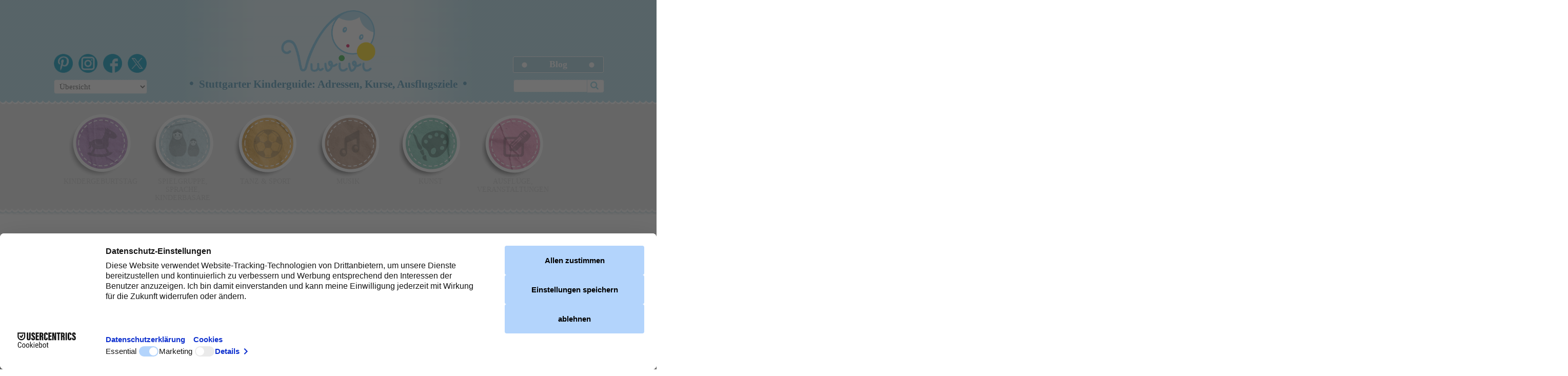

--- FILE ---
content_type: text/html; charset=UTF-8
request_url: https://www.vuvivi.de/stuttgart/ausflugsziele/ausflug-mit-kind/?scat=&p=4
body_size: 23552
content:
<!DOCTYPE html>
<!--[if lt IE 7]>      <html class="no-js lt-ie9 lt-ie8 lt-ie7" lang="de"> <![endif]-->
<!--[if IE 7]>         <html class="no-js lt-ie9 lt-ie8" lang="de"> <![endif]-->
<!--[if IE 8]>         <html class="no-js lt-ie9" lang="de"> <![endif]-->
<!--[if gt IE 8]><!--> <html class="no-js" lang="de"> <!--<![endif]-->
<head>
<meta charset="utf-8">
<meta http-equiv="X-UA-Compatible" content="IE=edge,chrome=1">
<meta name="viewport" content="width=device-width, initial-scale=1">
<!-- //Touchicon -->
<link rel="apple-touch-icon" sizes="120x120" href="/img/apple-touch-icon-120x120-precomposed.png" /> 
<link rel="apple-touch-icon" sizes="152x152" href="/img/apple-touch-icon-152x152-precomposed.png" />

	<title>Ausflugsziele für Kinder in Stuttgart und Umgebung ∞ wo und wie finden | Vuvivi </title>
	
<meta name="description" content="Ausflüge mit Kindern kreuz und quer durch Stuttgart ∞ Ausflugstipps für Familien ● Kinderaktivitäten & Unternehmungen ● Stuttgart mit Kindern entdecken." />
<link rel="canonical" href="https://www.vuvivi.de/stuttgart/ausflugsziele/ausflug-mit-kind/" />
<link rel="stylesheet" href="/css/main.css?v=4">
<link rel="stylesheet" href="/css/plugins.css?v=2">
<link rel="stylesheet" href="/js/cookieAlert/cookiealert.min.css">
<link rel="stylesheet" href="//code.jquery.com/ui/1.12.1/themes/base/jquery-ui.css">
<link rel="stylesheet" href="/js/calendar-master/zabuto_calendar.min.css">

<style type="text/css">
@media screen and (min-width: 991px) {
	.block-veranstaltungen {
		width: 520px;
	}
}

@media screen and (min-width: 777px) and (max-width: 990px) {
	.block-veranstaltungen {
		width: 470px;
	}
}

@media screen and (max-width: 776px) {
	.block-veranstaltungen {
		width: 100%;
	}
	
	.block-news-single, .block-veranstaltungen-single {
		width: 100%;
		max-width: 650px;
		margin-left: 12px;
	}
	.block-news-single {
		margin-bottom: 30px;
	}
	
	.teaser-news .block-kinderbasare {
		margin-left: 13px;
	}
}
</style>


<script src="/js/vendor/jquery-1.9.1.min.js"></script>
<script type="text/javascript">
/**
 * Zabuto Calendar
 *
 * Dependencies
 * - jQuery (2.0.3)
 * - Twitter Bootstrap (3.0.2)
 */

if (typeof jQuery == 'undefined') {
    throw new Error('jQuery is not loaded');
}

/**
 * Create calendar
 *
 * @param options
 * @returns {*}
 */
$.fn.zabuto_calendar = function (options) {
    var opts = $.extend({}, $.fn.zabuto_calendar_defaults(), options);
    var languageSettings = $.fn.zabuto_calendar_language(opts.language);
    opts = $.extend({}, opts, languageSettings);

    this.each(function () {
        var $calendarElement = $(this);
        $calendarElement.attr('id', "zabuto_calendar_" + Math.floor(Math.random() * 99999).toString(36));

        $calendarElement.data('initYear', opts.year);
        $calendarElement.data('initMonth', opts.month);
        $calendarElement.data('monthLabels', opts.month_labels);
        $calendarElement.data('weekStartsOn', opts.weekstartson);
        $calendarElement.data('navIcons', opts.nav_icon);
        $calendarElement.data('dowLabels', opts.dow_labels);
        $calendarElement.data('showToday', opts.today);
        $calendarElement.data('showDays', opts.show_days);
        $calendarElement.data('showPrevious', opts.show_previous);
        $calendarElement.data('showNext', opts.show_next);
        $calendarElement.data('cellBorder', opts.cell_border);
        $calendarElement.data('jsonData', opts.data);
        $calendarElement.data('ajaxSettings', opts.ajax);
        $calendarElement.data('legendList', opts.legend);
        $calendarElement.data('actionFunction', opts.action);
        $calendarElement.data('actionNavFunction', opts.action_nav);

        drawCalendar();

        function drawCalendar() {
            var dateInitYear = parseInt($calendarElement.data('initYear'));
            var dateInitMonth = parseInt($calendarElement.data('initMonth')) - 1;
            var dateInitObj = new Date(dateInitYear, dateInitMonth, 1, 0, 0, 0, 0);
            $calendarElement.data('initDate', dateInitObj);

            var tableClassHtml = ($calendarElement.data('cellBorder') === true) ? ' table-bordered' : '';

            var $tableObj = $('<table class="table' + tableClassHtml + '"></table>');
            $tableObj = drawTable($calendarElement, $tableObj, dateInitObj.getFullYear(), dateInitObj.getMonth());

            var $legendObj = drawLegend($calendarElement);

            var $containerHtml = $('<div class="zabuto_calendar"></div>');
            $containerHtml.append($tableObj);
            $containerHtml.append($legendObj);

            $calendarElement.append($containerHtml);

            var jsonData = $calendarElement.data('jsonData');
            if (false !== jsonData) {
                checkEvents($calendarElement, dateInitObj.getFullYear(), dateInitObj.getMonth());
            }
        }

        function drawTable($calendarElement, $tableObj, year, month) {
            var dateCurrObj = new Date(year, month, 1, 0, 0, 0, 0);
            $calendarElement.data('currDate', dateCurrObj);

            $tableObj.empty();
            $tableObj = appendMonthHeader($calendarElement, $tableObj, year, month);
            $tableObj = appendDayOfWeekHeader($calendarElement, $tableObj);
            $tableObj = appendDaysOfMonth($calendarElement, $tableObj, year, month);
            checkEvents($calendarElement, year, month);
            return $tableObj;
        }

        function drawLegend($calendarElement) {
            var $legendObj = $('<div class="legend" id="' + $calendarElement.attr('id') + '_legend"></div>');
            var legend = $calendarElement.data('legendList');
            if (typeof(legend) == 'object' && legend.length > 0) {
                $(legend).each(function (index, item) {
                    if (typeof(item) == 'object') {
                        if ('type' in item) {
                            var itemLabel = '';
                            if ('label' in item) {
                                itemLabel = item.label;
                            }

                            switch (item.type) {
                                case 'text':
                                    if (itemLabel !== '') {
                                        var itemBadge = '';
                                        if ('badge' in item) {
                                            if (typeof(item.classname) === 'undefined') {
                                                var badgeClassName = 'badge-event';
                                            } else {
                                                var badgeClassName = item.classname;
                                            }
                                            itemBadge = '<span class="badge ' + badgeClassName + '">' + item.badge + '</span> ';
                                        }
                                        $legendObj.append('<span class="legend-' + item.type + '">' + itemBadge + itemLabel + '</span>');
                                    }
                                    break;
                                case 'block':
                                    if (itemLabel !== '') {
                                        itemLabel = '<span>' + itemLabel + '</span>';
                                    }
                                    if (typeof(item.classname) === 'undefined') {
                                        var listClassName = 'event';
                                    } else {
                                        var listClassName = 'event-styled ' + item.classname;
                                    }
                                    $legendObj.append('<span class="legend-' + item.type + '"><ul class="legend"><li class="' + listClassName + '"></li></ul>' + itemLabel + '</span>');
                                    break;
                                case 'list':
                                    if ('list' in item && typeof(item.list) == 'object' && item.list.length > 0) {
                                        var $legendUl = $('<ul class="legend"></ul>');
                                        $(item.list).each(function (listIndex, listClassName) {
                                            $legendUl.append('<li class="' + listClassName + '"></li>');
                                        });
                                        $legendObj.append($legendUl);
                                    }
                                    break;
                                case 'spacer':
                                    $legendObj.append('<span class="legend-' + item.type + '"> </span>');
                                    break;

                            }
                        }
                    }
                });
            }

            return $legendObj;
        }

		
		function pad(n, width, z) {
			  z = z || '0';
			  n = n + '';
			  return n.length >= width ? n : new Array(width - n.length + 1).join(z) + n;
			}
		
		
        function appendMonthHeader($calendarElement, $tableObj, year, month) {
            var navIcons = $calendarElement.data('navIcons');
            var $prevMonthNavIcon = $('<span><span class="glyphicon glyphicon-chevron-left"></span></span>');
            var $nextMonthNavIcon = $('<span><span class="glyphicon glyphicon-chevron-right"></span></span>');
            if (typeof(navIcons) === 'object') {
                if ('prev' in navIcons) {
                    $prevMonthNavIcon.html(navIcons.prev);
                }
                if ('next' in navIcons) {
                    $nextMonthNavIcon.html(navIcons.next);
                }
            }
			
			//alert(month);
			//alert(year);
			
			var stringPathName = window.location.pathname;
			//alert(stringPathName);

			
			
			

            var prevIsValid = $calendarElement.data('showPrevious');
            if (typeof(prevIsValid) === 'number' || prevIsValid === false) {
                prevIsValid = checkMonthLimit($calendarElement.data('showPrevious'), true);
            }

            if (prevIsValid !== false) {
                var prevMonth = month - 1;
                var prevYear = year;
                if (prevMonth == -1) {
                    prevYear = (prevYear - 1);
                    prevMonth = 12;
                } else {
					var prevMonth = pad(month, 2);
				}

								
								
				var $prevMonthNav = $('<a href="' + stringPathName + '?month=' + prevMonth + '/' + prevYear + getparams +'" class="calendar-month-navigation"></a>');
				//$prevMonthNav.attr('id', $calendarElement.attr('id') + '_nav-prev');
				//$prevMonthNav.data('navigation', 'prev');
				
                //$prevMonthNav.data('to', {year: prevYear, month: (prevMonth + 1)});
                $prevMonthNav.append($prevMonthNavIcon);
                
				/*
				if (typeof($calendarElement.data('actionNavFunction')) === 'function') {
                    $prevMonthNav.click($calendarElement.data('actionNavFunction'));
                }
                $prevMonthNav.click(function (e) {
                    drawTable($calendarElement, $tableObj, prevYear, prevMonth);
                });
				*/
            }

			
			
			
			
			
            var nextIsValid = $calendarElement.data('showNext');
            if (typeof(nextIsValid) === 'number' || nextIsValid === false) {
                nextIsValid = checkMonthLimit($calendarElement.data('showNext'), false);
            }
 
            if (nextIsValid !== false) {
                var nextMonth = month + 1;
                var nextYear = year;
                if (nextMonth == 12) {
                    nextYear = (nextYear + 1);
                    nextMonth = '01';
					//alert('test'):
                } else {
					var nextMonth = pad((month + 2), 2);
				}
								
								
				var $nextMonthNav = $('<a href="' + stringPathName + '?month=' + nextMonth + '/' + nextYear + getparams +'" class="calendar-month-navigation"></a>');
				//$nextMonthNav.attr('id', $calendarElement.attr('id') + '_nav-next');
				//$nextMonthNav.data('navigation', 'next');
				
				
                //$nextMonthNav.data('to', {year: nextYear, month: (nextMonth + 1)});
                $nextMonthNav.append($nextMonthNavIcon);
                /*
				if (typeof($calendarElement.data('actionNavFunction')) === 'function') {
                    $nextMonthNav.click($calendarElement.data('actionNavFunction'));
                }
                $nextMonthNav.click(function (e) {
                    drawTable($calendarElement, $tableObj, nextYear, nextMonth);
                });
				*/
            }

            var monthLabels = $calendarElement.data('monthLabels');

            var $prevMonthCell = $('<td></td>').append($prevMonthNav);
            var $nextMonthCell = $('<td></td>').append($nextMonthNav);

            var $currMonthLabel = $('<span>' + monthLabels[month] + ' ' + year + '</span>');
            $currMonthLabel.dblclick(function () {
                var dateInitObj = $calendarElement.data('initDate');
                drawTable($calendarElement, $tableObj, dateInitObj.getFullYear(), dateInitObj.getMonth());
            });

            var $currMonthCell = $('<td colspan="5"></td>');
            $currMonthCell.append($currMonthLabel);

            var $monthHeaderRow = $('<tr class="calendar-month-header"></tr>');
            $monthHeaderRow.append($prevMonthCell, $currMonthCell, $nextMonthCell);

            $tableObj.append($monthHeaderRow);
            return $tableObj;
        }

        function appendDayOfWeekHeader($calendarElement, $tableObj) {
            if ($calendarElement.data('showDays') === true) {
                var weekStartsOn = $calendarElement.data('weekStartsOn');
                var dowLabels = $calendarElement.data('dowLabels');
                if (weekStartsOn === 0) {
                    var dowFull = $.extend([], dowLabels);
                    var sunArray = new Array(dowFull.pop());
                    dowLabels = sunArray.concat(dowFull);
                }

                var $dowHeaderRow = $('<tr class="calendar-dow-header"></tr>');
                $(dowLabels).each(function (index, value) {
                    $dowHeaderRow.append('<th>' + value + '</th>');
                });
                $tableObj.append($dowHeaderRow);
            }
            return $tableObj;
        }

        function appendDaysOfMonth($calendarElement, $tableObj, year, month) {
            var ajaxSettings = $calendarElement.data('ajaxSettings');
            var weeksInMonth = calcWeeksInMonth(year, month);
            var lastDayinMonth = calcLastDayInMonth(year, month);
            var firstDow = calcDayOfWeek(year, month, 1);
            var lastDow = calcDayOfWeek(year, month, lastDayinMonth);
            var currDayOfMonth = 1;

            var weekStartsOn = $calendarElement.data('weekStartsOn');
            if (weekStartsOn === 0) {
                if (lastDow == 6) {
                    weeksInMonth++;
                }
                if (firstDow == 6 && (lastDow == 0 || lastDow == 1 || lastDow == 5)) {
                    weeksInMonth--;
                }
                firstDow++;
                if (firstDow == 7) {
                    firstDow = 0;
                }
            }

            for (var wk = 0; wk < weeksInMonth; wk++) {
                var $dowRow = $('<tr class="calendar-dow"></tr>');
                for (var dow = 0; dow < 7; dow++) {
                    if (dow < firstDow || currDayOfMonth > lastDayinMonth) {
                        $dowRow.append('<td></td>');
                    } else {
                        var dateId = $calendarElement.attr('id') + '_' + dateAsString(year, month, currDayOfMonth);
                        var dayId = dateId + '_day';

                        var $dayElement = $('<div id="' + dayId + '" class="day" >' + currDayOfMonth + '</div>');
                        $dayElement.data('day', currDayOfMonth);

                        if (isToday(year, month, currDayOfMonth)) {
                            $dayElement.addClass('today');
                            if ($calendarElement.data('showToday') === true) {
                                $dayElement.html('<span class="badge badge-today">' + currDayOfMonth + '</span>');
                            }
                        }

                        var $dowElement = $('<td id="' + dateId + '"></td>');
                        $dowElement.append($dayElement);

                        $dowElement.data('date', dateAsString(year, month, currDayOfMonth));
                        $dowElement.data('hasEvent', false);

                        if (typeof($calendarElement.data('actionFunction')) === 'function') {
                            $dowElement.addClass('dow-clickable');
                            $dowElement.click(function () {
                                $calendarElement.data('selectedDate', $(this).data('date'));
                            });
                            $dowElement.click($calendarElement.data('actionFunction'));
                        }

                        $dowRow.append($dowElement);

                        currDayOfMonth++;
                    }
                    if (dow == 6) {
                        firstDow = 0;
                    }
                }

                $tableObj.append($dowRow);
            }
            return $tableObj;
        }

        /* ----- Modal functions ----- */

        function createModal(id, title, body, footer) {
            var $modalHeaderButton = $('<button type="button" class="close" data-dismiss="modal" aria-hidden="true">&times;</button>');
            var $modalHeaderTitle = $('<h4 class="modal-title" id="' + id + '_modal_title">' + title + '</h4>');

            var $modalHeader = $('<div class="modal-header"></div>');
            $modalHeader.append($modalHeaderButton);
            $modalHeader.append($modalHeaderTitle);

            var $modalBody = $('<div class="modal-body" id="' + id + '_modal_body">' + body + '</div>');

            var $modalFooter = $('<div class="modal-footer" id="' + id + '_modal_footer"></div>');
            if (typeof(footer) !== 'undefined') {
                var $modalFooterAddOn = $('<div>' + footer + '</div>');
                $modalFooter.append($modalFooterAddOn);
            }

            var $modalContent = $('<div class="modal-content"></div>');
            $modalContent.append($modalHeader);
            $modalContent.append($modalBody);
            $modalContent.append($modalFooter);

            var $modalDialog = $('<div class="modal-dialog"></div>');
            $modalDialog.append($modalContent);

            var $modalFade = $('<div class="modal fade" id="' + id + '_modal" tabindex="-1" role="dialog" aria-labelledby="' + id + '_modal_title" aria-hidden="true"></div>');
            $modalFade.append($modalDialog);

            $modalFade.data('dateId', id);
            $modalFade.attr("dateId", id);

            return $modalFade;
        }

        /* ----- Event functions ----- */

        function checkEvents($calendarElement, year, month) {
            var jsonData = $calendarElement.data('jsonData');
            var ajaxSettings = $calendarElement.data('ajaxSettings');

            $calendarElement.data('events', false);

            if (false !== jsonData) {
                return jsonEvents($calendarElement);
            } else if (false !== ajaxSettings) {
                return ajaxEvents($calendarElement, year, month);
            }

            return true;
        }

        function jsonEvents($calendarElement) {
            var jsonData = $calendarElement.data('jsonData');
            $calendarElement.data('events', jsonData);
            drawEvents($calendarElement, 'json');
            return true;
        }

        function ajaxEvents($calendarElement, year, month) {
            var ajaxSettings = $calendarElement.data('ajaxSettings');

            if (typeof(ajaxSettings) != 'object' || typeof(ajaxSettings.url) == 'undefined') {
                alert('Invalid calendar event settings');
                return false;
            }

            var data = {year: year, month: (month + 1)};

            $.ajax({
                type: 'GET',
                url: ajaxSettings.url,
                data: data,
                dataType: 'json'
            }).done(function (response) {
                var events = [];
                $.each(response, function (k, v) {
                    events.push(response[k]);
                });
                $calendarElement.data('events', events);
                drawEvents($calendarElement, 'ajax');
            });

            return true;
        }

        function drawEvents($calendarElement, type) {
            var jsonData = $calendarElement.data('jsonData');
            var ajaxSettings = $calendarElement.data('ajaxSettings');

            var events = $calendarElement.data('events');
            if (events !== false) {
                $(events).each(function (index, value) {
                    var id = $calendarElement.attr('id') + '_' + value.date;
                    var $dowElement = $('#' + id);
                    var $dayElement = $('#' + id + '_day');

                    $dowElement.data('hasEvent', true);

                    if (typeof(value.title) !== 'undefined') {
                        $dowElement.attr('title', value.title);
                    }

                    if (typeof(value.classname) === 'undefined') {
                        $dowElement.addClass('event');
                    } else {
                        $dowElement.addClass('event-styled');
                        $dayElement.addClass(value.classname);
                    }

                    if (typeof(value.badge) !== 'undefined' && value.badge !== false) {
                        var badgeClass = (value.badge === true) ? '' : ' badge-' + value.badge;
                        var dayLabel = $dayElement.data('day');
                        $dayElement.html('<span class="badge badge-event' + badgeClass + '">' + dayLabel + '</span>');
                    }

                    if (typeof(value.body) !== 'undefined') {
                        var modalUse = false;
                        if (type === 'json' && typeof(value.modal) !== 'undefined' && value.modal === true) {
                            modalUse = true;
                        } else if (type === 'ajax' && 'modal' in ajaxSettings && ajaxSettings.modal === true) {
                            modalUse = true;
                        }

                        if (modalUse === true) {
                            $dowElement.addClass('event-clickable');

                            var $modalElement = createModal(id, value.title, value.body, value.footer);
                            $('body').append($modalElement);

                            $('#' + id).click(function () {
                                $('#' + id + '_modal').modal();
                            });
                        }
                    }
                });
            }
        }

        /* ----- Helper functions ----- */

        function isToday(year, month, day) {
            var todayObj = new Date();
            var dateObj = new Date(year, month, day);
            return (dateObj.toDateString() == todayObj.toDateString());
        }

        function dateAsString(year, month, day) {
            var m, d;
            d = (day < 10) ? '0' + day : day;
            m = month + 1;
            m = (m < 10) ? '0' + m : m;
            return year + '-' + m + '-' + d;
        }

        function calcDayOfWeek(year, month, day) {
            var dateObj = new Date(year, month, day, 0, 0, 0, 0);
            var dow = dateObj.getDay();
            if (dow == 0) {
                dow = 6;
            } else {
                dow--;
            }
            return dow;
        }

        function calcLastDayInMonth(year, month) {
            var day = 28;
            while (checkValidDate(year, month + 1, day + 1)) {
                day++;
            }
            return day;
        }

        function calcWeeksInMonth(year, month) {
            var daysInMonth = calcLastDayInMonth(year, month);
            var firstDow = calcDayOfWeek(year, month, 1);
            var lastDow = calcDayOfWeek(year, month, daysInMonth);
            var days = daysInMonth;
            var correct = (firstDow - lastDow);
            if (correct > 0) {
                days += correct;
            }
            return Math.ceil(days / 7);
        }

        function checkValidDate(y, m, d) {
            return m > 0 && m < 13 && y > 0 && y < 32768 && d > 0 && d <= (new Date(y, m, 0)).getDate();
        }

        function checkMonthLimit(count, invert) {
            if (count === false) {
                count = 0;
            }
            var d1 = $calendarElement.data('currDate');
            var d2 = $calendarElement.data('initDate');

            var months;
            months = (d2.getFullYear() - d1.getFullYear()) * 12;
            months -= d1.getMonth() + 1;
            months += d2.getMonth();

            if (invert === true) {
                if (months < (parseInt(count) - 1)) {
                    return true;
                }
            } else {
                if (months >= (0 - parseInt(count))) {
                    return true;
                }
            }
            return false;
        }
    }); // each()

    return this;
};

/**
 * Default settings
 *
 * @returns object
 *   language:          string,
 *   year:              integer,
 *   month:             integer,
 *   show_previous:     boolean|integer,
 *   show_next:         boolean|integer,
 *   cell_border:       boolean,
 *   today:             boolean,
 *   show_days:         boolean,
 *   weekstartson:      integer (0 = Sunday, 1 = Monday),
 *   nav_icon:          object: prev: string, next: string
 *   ajax:              object: url: string, modal: boolean,
 *   legend:            object array, [{type: string, label: string, classname: string}]
 *   action:            function
 *   action_nav:        function
 */
$.fn.zabuto_calendar_defaults = function () {
    var now = new Date();
    var year = now.getFullYear();
    var month = now.getMonth() + 1;
    var settings = {
        language: false,
        year: year,
        month: month,
        show_previous: true,
        show_next: true,
        cell_border: false,
        today: false,
        show_days: true,
        weekstartson: 1,
        nav_icon: false,
        data: false,
        ajax: false,
        legend: false,
        action: false,
        action_nav: false
    };
    return settings;
};

/**
 * Language settings
 *
 * @param lang
 * @returns {{month_labels: Array, dow_labels: Array}}
 */
$.fn.zabuto_calendar_language = function (lang) {
    if (typeof(lang) == 'undefined' || lang === false) {
        lang = 'en';
    }

    switch (lang.toLowerCase()) {
        case 'ar':
            return {
                month_labels: ["يناير", "فبراير", "مارس", "أبريل", "مايو", "يونيو", "يوليو", "أغسطس", "سبتمبر", "أكتوبر", "نوفمبر", "ديسمبر"],
                dow_labels: ["أثنين", "ثلاثاء", "اربعاء", "خميس", "جمعه", "سبت", "أحد"]
            };
            break;

        case "az":
            return {
                month_labels: ["Yanvar", "Fevral", "Mart", "Aprel", "May", "İyun", "İyul", "Avqust", "Sentyabr", "Oktyabr", "Noyabr", "Dekabr"],
                dow_labels: ["B.e", "Ç.A", "Çərş", "C.A", "Cümə", "Şən", "Baz"]
            };
            break;

        case "cn":
            return {
                month_labels: ["一月", "二月", "三月", "四月", "五月", "六月", "七月", "八月", "九月", "十月", "十一月", "十二月"],
                dow_labels: ["星期一", "星期二", "星期三", "星期四", "星期五", "星期六", "星期日"]
            };
            break;

        case "cs":
            return {
                month_labels: ["Leden", "Únor", "Březen", "Duben", "Květen", "Červen", "Červenec", "Srpen", "Září", "Říjen", "Listopad", "Prosinec"],
                dow_labels: ["Po", "Út", "St", "Čt", "Pá", "So", "Ne"]
            };
            break;

        case 'de':
            return {
                month_labels: ["Januar", "Februar", "März", "April", "Mai", "Juni", "Juli", "August", "September", "Oktober", "November", "Dezember"],
                dow_labels: ["Mo", "Di", "Mi", "Do", "Fr", "Sa", "So"]
            };
            break;

        case 'en':
            return {
                month_labels: ["January", "February", "March", "April", "May", "June", "July", "August", "September", "October", "November", "December"],
                dow_labels: ["Mon", "Tue", "Wed", "Thu", "Fri", "Sat", "Sun"]
            };
            break;

        case 'he':
            return {
                month_labels: ["ינואר", "פברואר", "מרץ", "אפריל", "מאי", "יוני", "יולי", "אוגוסט", "ספטמבר", "אוקטובר", "נובמבר", "דצמבר"],
                dow_labels: ["ב", "ג", "ד", "ה", "ו", "ש", "א"]
            };
            break;

        case 'es':
            return {
                month_labels: ["Enero", "Febrero", "Marzo", "Abril", "Mayo", "Junio", "Julio", "Agosto", "Septiembre", "Octubre", "Noviembre", "Diciembre"],
                dow_labels: ["Lu", "Ma", "Mi", "Ju", "Vi", "Sá", "Do"]
            };
            break;

        case 'fi':
            return {
                month_labels: ["Tammikuu", "Helmikuu", "Maaliskuu", "Huhtikuu", "Toukokuu", "Kesäkuu", "Heinäkuu", "Elokuu", "Syyskuu", "Lokakuu", "Marraskuu", "Joulukuu"],
                dow_labels: ["Ma", "Ti", "Ke", "To", "Pe", "La", "Su"]
            };
            break;

        case 'fr':
            return {
                month_labels: ["Janvier", "Février", "Mars", "Avril", "Mai", "Juin", "Juillet", "Août", "Septembre", "Octobre", "Novembre", "Décembre"],
                dow_labels: ["Lun", "Mar", "Mer", "Jeu", "Ven", "Sam", "Dim"]
            };
            break;

        case 'hu':
            return {
                month_labels: ["Január", "Február", "Március", "Április", "Május", "Június", "Július", "Augusztus", "Szeptember", "Október", "November", "December"],
                dow_labels: ["Hé", "Ke", "Sze", "Cs", "Pé", "Szo", "Va"]
            };
            break;

        case 'id':
            return {
                month_labels: ["Januari", "Februari", "Maret", "April", "Mei", "Juni", "Juli", "Agustus", "September", "Oktober", "November", "Desember"],
                dow_labels: ["Senin", "Selasa", "Rabu", "Kamis", "Jum'at", "Sabtu", "Minggu"]
            };
            break;

        case 'it':
            return {
                month_labels: ["Gennaio", "Febbraio", "Marzo", "Aprile", "Maggio", "Giugno", "Luglio", "Agosto", "Settembre", "Ottobre", "Novembre", "Dicembre"],
                dow_labels: ["Lun", "Mar", "Mer", "Gio", "Ven", "Sab", "Dom"]
            };
            break;

        case 'jp':
            return {
                month_labels: ["1月", "2月", "3月", "4月", "5月", "6月", "7月", "8月", "9月", "10月", "11月", "12月"],
                dow_labels: ["月", "火", "水", "木", "金", "土", "日"]
            };
            break;

        case 'kr':
            return {
                month_labels: ["1월", "2월", "3월", "4월", "5월", "6월", "7월", "8월", "9월", "10월", "11월", "12월"],
                dow_labels: ["월", "화", "수", "목", "금", "토", "일"]
            };
            break;

        case 'nl':
            return {
                month_labels: ["Januari", "Februari", "Maart", "April", "Mei", "Juni", "Juli", "Augustus", "September", "Oktober", "November", "December"],
                dow_labels: ["Ma", "Di", "Wo", "Do", "Vr", "Za", "Zo"]
            };
            break;

        case 'no':
            return {
                month_labels: ["Januar", "Februar", "Mars", "April", "Mai", "Juni", "Juli", "August", "September", "Oktober", "November", "Desember"],
                dow_labels: ["Ma", "Ti", "On", "To", "Fr", "L\u00f8", "S\u00f8"]
            };
            break;

        case 'pl':
            return {
                month_labels: ["Styczeń", "Luty", "Marzec", "Kwiecień", "Maj", "Czerwiec", "Lipiec", "Sierpień", "Wrzesień", "Październik", "Listopad", "Grudzień"],
                dow_labels: ["pon.", "wt.", "śr.", "czw.", "pt.", "sob.", "niedz."]
            };
            break;

        case 'pt':
            return {
                month_labels: ["Janeiro", "Fevereiro", "Marco", "Abril", "Maio", "Junho", "Julho", "Agosto", "Setembro", "Outubro", "Novembro", "Dezembro"],
                dow_labels: ["S", "T", "Q", "Q", "S", "S", "D"]
            };
            break;

        case 'ru':
            return {
                month_labels: ["Январь", "Февраль", "Март", "Апрель", "Май", "Июнь", "Июль", "Август", "Сентябрь", "Октябрь", "Ноябрь", "Декабрь"],
                dow_labels: ["Пн", "Вт", "Ср", "Чт", "Пт", "Сб", "Вск"]
            };
            break;

        case 'se':
            return {
                month_labels: ["Januari", "Februari", "Mars", "April", "Maj", "Juni", "Juli", "Augusti", "September", "Oktober", "November", "December"],
                dow_labels: ["Mån", "Tis", "Ons", "Tor", "Fre", "Lör", "Sön"]
            };
            break;

        case 'sk':
            return {
                month_labels: ["Január", "Február", "Marec", "Apríl", "Máj", "Jún", "Júl", "August", "September", "Október", "November", "December"],
                dow_labels: ["Po", "Ut", "St", "Št", "Pi", "So", "Ne"]
            };
            break;

        case 'tr':
            return {
                month_labels: ["Ocak", "Şubat", "Mart", "Nisan", "Mayıs", "Haziran", "Temmuz", "Ağustos", "Eylül", "Ekim", "Kasım", "Aralık"],
                dow_labels: ["Pts", "Salı", "Çar", "Per", "Cuma", "Cts", "Paz"]
            };
            break;

        case 'ua':
            return {
                month_labels: ["Січень", "Лютий", "Березень", "Квітень", "Травень", "Червень", "Липень", "Серпень", "Вересень", "Жовтень", "Листопад", "Грудень"],
                dow_labels: ["Пн", "Вт", "Ср", "Чт", "Пт", "Сб", "Нд"]
            };
            break;
    }

};
</script>

<!-- GetYourGuide Analytics -->
<script async defer src="https://widget.getyourguide.com/dist/pa.umd.production.min.js" data-gyg-partner-id="WEHCWP6"></script>

<script src="https://web.cmp.usercentrics.eu/modules/autoblocker.js"></script>
<script id="usercentrics-cmp" src="https://web.cmp.usercentrics.eu/ui/loader.js" data-settings-id="K-g3I2whKiXgTr" async></script>

</head>
<body class='city-stuttgart'>
<header class="header-container" role="banner">
	<div class="header">
		<div class="wrapper">
			<input type="checkbox" id="toggle-mobile-menu" name="toggle-mobile-menu" /><label for="toggle-mobile-menu" aria-label="Menu">&#9776;</label>
			<nav id="mobile-menu">
				<ul>
					<li class="close-line">
						<input type="checkbox" id="toggle-btn-close" name="close-mobile-menu" /><label for="toggle-mobile-menu" aria-label="Close">✕</label>
					</li>
					<li>
						<select class="form-input city-border-color" id="header-stadt-mobile">
															<option value="augsburg" style="color: #fff;">Augsburg</option>
															<option value="berlin" style="color: #fff;">Berlin</option>
															<option value="bielefeld" style="color: #fff;">Bielefeld</option>
															<option value="bochum" style="color: #fff;">Bochum</option>
															<option value="bonn" style="color: #fff;">Bonn</option>
															<option value="bremen" style="color: #fff;">Bremen</option>
															<option value="dortmund" style="color: #fff;">Dortmund</option>
															<option value="dresden" style="color: #fff;">Dresden</option>
															<option value="duisburg" style="color: #fff;">Duisburg</option>
															<option value="duesseldorf" style="color: #fff;">Düsseldorf</option>
															<option value="erfurt" style="color: #fff;">Erfurt</option>
															<option value="essen" style="color: #fff;">Essen</option>
															<option value="frankfurt" style="color: #fff;">Frankfurt am Main</option>
															<option value="hamburg" style="color: #fff;">Hamburg</option>
															<option value="hannover" style="color: #fff;">Hannover</option>
															<option value="kiel" style="color: #fff;">Kiel</option>
															<option value="koeln" style="color: #fff;">Köln</option>
															<option value="leipzig" style="color: #fff;">Leipzig</option>
															<option value="magdeburg" style="color: #fff;">Magdeburg</option>
															<option value="muenchen" style="color: #fff;">München</option>
															<option value="muenster" style="color: #fff;">Münster</option>
															<option value="nuernberg" style="color: #fff;">Nürnberg</option>
															<option value="saarbruecken" style="color: #fff;">Saarbrücken</option>
															<option value="stuttgart" selected style="color: #fff;">Stuttgart</option>
															<option value="wuppertal" style="color: #fff;">Wuppertal</option>
													</select>
					</li>
					<li class="blogn-line"><a href="/blog/" class="main-menu-blogn">Blog</a></li>
					<li class="blue-line"><a href="/" class="main-menu-home"><i class="pict-home"></i>Startseite</a></li>
										<li class="blue-line pad"><a href="/stuttgart/ausflugsziele/veranstaltungen/" class="blue">Veranstaltungen</a></li>
					<li class="blue-line pad"><a href="/stuttgart/spielgruppe-sprache/kinderbasare/" class="blue">Kinderbasare</a></li>
																									
					<li>
					  <input type="checkbox" id="drop-1"/>
				      <label for="drop-1" class="toggle main-menu-geburtstag "><i class="pict"></i>Kindergeburtstag<div class="mobile-arrow-down"></div></label>
					  <a href="#">Kindergeburtstag</a>
					  <ul>
						<li><a href="/stuttgart/kindergeburtstag/feiern/">Feiern wo & wie</a></li>
						<li><a href="/kindergeburtstag/kinderschminken/">Kinderschminken</a></li>
											  </ul>
					</li>
					<li>
					  <input type="checkbox" id="drop-2"/>
					  <label for="drop-2" class="toggle main-menu-spielgruppe-sprache "><i class="pict"></i>
						Spielgruppe, Sprache, Kinderbasare						<div class="mobile-arrow-down"></div>
						</label>
					  <a href="#">Spielgruppe & Sprache</a>
					  <ul>
						<li><a href="/stuttgart/spielgruppe-sprache/krabbel-spielgruppe/">Krabbel- & Spielgruppe</a></li>
						<li><a href="/stuttgart/spielgruppe-sprache/bilinguale-angebote-sprachschulen/">Bilinguale Angebote & Sprachschulen</a></li>
						<li><a href="/stuttgart/spielgruppe-sprache/kinderbasare/">Kinderbasare</a></li>					  </ul>
					</li>
					<li>
					  <input type="checkbox" id="drop-3"/>
					  <label for="drop-3" class="toggle main-menu-tanz-sport "><i class="pict"></i>Tanz & Sport<div class="mobile-arrow-down"></div></label>
					  <a href="#">Tanz & Sport</a>
					  <ul>
						<li><a href="/stuttgart/tanz-sport/tanz/">Tanz</a></li>
						<li><a href="/stuttgart/tanz-sport/sport/">Sport</a></li>
					  </ul>
					</li>
					<li>
					  <input type="checkbox" id="drop-4"/>
					  <label for="drop-4" class="toggle main-menu-musik "><i class="pict"></i>Musik<div class="mobile-arrow-down"></div></label>
					  <a href="#">Musik</a>
					  <ul>
						<li><a href="/stuttgart/musik/musikalische-frueherziehung/">Musikalische Früherziehung</a></li>
						<li><a href="/stuttgart/musik/musikinstrumente/">Musikinstrumente</a></li>
						<li><a href="/stuttgart/musik/chor-gesang/">Chor&Gesang</a></li>
					  </ul>
					</li>
					<li>
					  <input type="checkbox" id="drop-5"/>
					  <label for="drop-5" class="toggle main-menu-kunst "><i class="pict"></i>Kunst<div class="mobile-arrow-down"></div></label>
					  <a href="#">Kunst</a>
					  <ul>
						<li><a href="/stuttgart/kunst/malen-zeichnen/">Malen & Zeichnen</a></li>
						<li><a href="/stuttgart/kunst/naehen-filzen/">Nähen & Filzen</a></li>
						<li><a href="/stuttgart/kunst/backen-kochen/">Backen & Kochen</a></li>
						<li><a href="/stuttgart/kunst/toepfern-keramik/">Töpfern & Keramik</a></li>
					  </ul>
					</li>
										<li>
					  <input type="checkbox" id="drop-7"/>
					  <label for="drop-7" class="toggle main-menu-blog "><i class="pict"></i>
						Ausflüge Veranstaltungen						<div class="mobile-arrow-down"></div>
						</label>
					  <a href="#">Ausflugsziele</a>
					  <ul>
						<li><a href="/stuttgart/ausflugsziele/ausflug-mit-kind/">Ausflug mit Kind</a></li>
												<li><a href="/stuttgart/ausflugsziele/veranstaltungen/">Veranstaltungen</a></li>					  </ul>
					</li>
					<li class="blue-line">
					  <input type="checkbox" id="drop-8"/>
					  <label for="drop-8" class="toggle blue ">Eintrag hinzufügen<div class="mobile-arrow-down"></div></label>
					  <a href="#">Eintrag hinzufügen</a>
					  <ul>
						<li><a class="blue" href="/angebot.php">Kinderkurse/Geburtstag Eintrag</a></li>
												<li><a class="blue" href="/veranstaltung-hinzufuegen.php">Veranstaltungen melden</a></li>
						<li><a class="blue" href="/basar-hinzufuegen.php">Kinderbasare hinzufügen</a></li>
											  </ul>
					</li>
					<li><a href="/kontakt/" class="main-menu-kontakt"></a></li>
					<li>
						<a href="https://www.pinterest.de/vuvivi_de/" target="_blank" class="main-menu-pinterest"></a>
						<a href="https://www.instagram.com/vuvivi_de/" target="_blank" class="main-menu-instagram"></a>
						<a href="https://www.facebook.com/Vuvivi_de-116579132513453/" target="_blank" class="main-menu-facebook"></a>
						<a href="https://twitter.com/vuvivi_de" target="_blank" class="main-menu-twitter"></a>
					</li>
					<li class="close-line" style="margin: 10px 0 15px 0;">
						<input type="checkbox" id="toggle-btn-close-2" name="close-mobile-menu" /><label for="toggle-mobile-menu" aria-label="Close">✕</label>
					</li>
				</ul>
			</nav>

			<div class="header-banner">
						</div>

			<div class="social-bar">
				<a href="https://www.pinterest.de/vuvivi_de/" target="_blank" class="main-menu-pinterest"></a>
				<a href="https://www.instagram.com/vuvivi_de/" target="_blank" class="main-menu-instagram"></a>
				<a href="https://www.facebook.com/Vuvivi_de-116579132513453/" target="_blank" class="main-menu-facebook"></a>
				<a href="https://twitter.com/vuvivi_de" target="_blank" class="main-menu-twitter"></a>
			</div>
			<div class="blog-link">
				<a href="/blog/">Blog</a>
			</div>

			<div class="header-banner right">
						</div>
			<div class="logo"><a href="/stuttgart/"><img src="/img/logo.png" alt="Vuvivi"></a></div>
			
						<h2 class="maintitle"><span class="bullet">&#8226;</span>&nbsp; Stuttgarter Kinderguide: Adressen, Kurse, Ausflugsziele &nbsp;<span class="bullet">&#8226;</span></h2>
						
			<div class="lang">
				<select class="form-input city-border-color" id="header-stadt" style="width: 182px;">
						<option value="uebersicht">Übersicht</option>
											<option value="augsburg">Augsburg</option>
											<option value="berlin">Berlin</option>
											<option value="bielefeld">Bielefeld</option>
											<option value="bochum">Bochum</option>
											<option value="bonn">Bonn</option>
											<option value="bremen">Bremen</option>
											<option value="dortmund">Dortmund</option>
											<option value="dresden">Dresden</option>
											<option value="duisburg">Duisburg</option>
											<option value="duesseldorf">Düsseldorf</option>
											<option value="erfurt">Erfurt</option>
											<option value="essen">Essen</option>
											<option value="frankfurt">Frankfurt am Main</option>
											<option value="hamburg">Hamburg</option>
											<option value="hannover">Hannover</option>
											<option value="kiel">Kiel</option>
											<option value="koeln">Köln</option>
											<option value="leipzig">Leipzig</option>
											<option value="magdeburg">Magdeburg</option>
											<option value="muenchen">München</option>
											<option value="muenster">Münster</option>
											<option value="nuernberg">Nürnberg</option>
											<option value="saarbruecken">Saarbrücken</option>
											<option value="stuttgart">Stuttgart</option>
											<option value="wuppertal">Wuppertal</option>
									</select>
				<div class="search">
					<form action="/suche/" id="form-search">
						<div class="form-input-group">
							<input type="text" name="q" class="form-input city-border-color" id="form-search-query" style="width: 130px;" maxlength="96" value="" /><button type="submit" class="form-input city-border-color btn-lupe" /><i class="icon-search" title="suche"></i></button>
						</div>
						<input type="hidden" name="stadt" id="" value="stuttgart" />
						<input type="hidden" name="lang" id="" value="de" />
					</form>
				</div>
			</div>
			<input type="checkbox" id="toggle-mobile-search" name="toggle-mobile-search" /><label for="toggle-mobile-search" aria-label="Search"><i class="icon-search"></i></label>
			<nav id="mobile-search">
				<ul>
					<li>
						<form action="/suche/" id="form-search-mobile">
								<div class="form-input-group">
									<input type="text" name="q" class="form-input city-border-color" id="form-search-query-mobile" maxlength="96" placeholder="Suche" value="" /><button type="submit" class="form-input city-border-color" /><i class="icon-search" title="suche"></i></button>
								</div>
								<input type="hidden" name="stadt" id="" value="stuttgart" />
														</form>
					</li>
				</ul>
			</nav>
			<!--<p><br /><a href="/stuttgart" style="color: #4F9ABA;">In stuttgart</a></p>-->
		</div>
		
		<hr class="border-trans-grey">

		<!--
		Bremen</a>
		Dortmund</a>
		Dresden</a>
		Düsseldorf</a>
		Essen</a>
		Frankfurt</a>
		Hamburg</a>
		Hannover</a>
		Köln</a>
		Leipzig</a>
		München</a>
		Münster</a>
		Nürnberg
		-->
		
	</div>
	<div class="main-menu">
		
					<ul class="wrapper clearfix">
									<li><a href="/stuttgart/kindergeburtstag/" class="main-menu-geburtstag "><i class="pict"></i>Kindergeburtstag</a></li>
					<li><a href="/stuttgart/spielgruppe-sprache/" class="main-menu-spielgruppe-sprache"><i class="pict"></i>
					Spielgruppe, Sprache, Kinderbasare					</a></li>
					<li><a href="/stuttgart/tanz-sport/" class="main-menu-tanz-sport"><i class="pict"></i>Tanz & Sport</a></li>
					<li><a href="/stuttgart/musik/" class="main-menu-musik"><i class="pict"></i>Musik</a></li>
					<li><a href="/stuttgart/kunst/" class="main-menu-kunst"><i class="pict"></i>Kunst</a></li>
										<li><a href="/stuttgart/ausflugsziele/" class="main-menu-blog "><i class="pict"></i>
					Ausflüge, Veranstaltungen					</a></li>
			</ul>
				
		
		<hr class="border-grey-white">
	</div>

	</header>
<script>
$(document).ready(function(){
	
	$( "#btn-filter-mobil" ).click(function() {
		if ( $("form.filter").height() == 0) {
			autoHeight = $('form.filter').get(0).scrollHeight;
			$("form.filter").animate({ height: autoHeight }, 300 );
		} else {
			$("form.filter").animate({ height: 0 }, 300 );
		}
	});

	$("select.category option[value='']").attr('selected', 'selected');
	$("select.alter option[value='']").attr('selected', 'selected');
	$("select.fremdsprache option[value='']").attr('selected', 'selected');
	function convertToSlug(Text) {
	    return Text
	        .toLowerCase()
	        .replace(/[^\w ]+/g,'')
	        .replace(/ +/g,'-')
	        ;
	}

	$('select.category').change(function() {
		url =  window.location;
		url = url.toString();
		srch = document.location.search;
		
		check = url.split('scat=');
		val = $(this).val();
		//val = convertToSlug($("select.category option[value='"+v+"']").text());
		if(check.length>1){
			newurl = check[1].split('&');
			newurl[0] = 'scat='+val;
			for(i=0;i<newurl.length;i++){
				if (newurl[i].indexOf("page") == -1) {
					check[0] = check[0]+newurl[i]+'&';
				}
			}
			window.location = check[0].slice(0,-1);
		} else {
			//console.log(url);
			//window.location = url+'&scat='+val;
			if ( (srch.indexOf("?") != -1) && (srch!==null && srch!=='') ) {
				window.location = url+'&scat='+val;
			} else {
				window.location = url+'?scat='+val;
			}
		}
	});
	
	$('select.alter').change(function() {
		url =  window.location;
		url = url.toString();
		srch = document.location.search;
		
		check = url.split('alter=');
		val = $(this).val();
		//val = convertToSlug($("select.alter option[value='"+v+"']").text());
		if(check.length>1){
			newurl = check[1].split('&');
			newurl[0] = 'alter='+val;
			for(i=0;i<newurl.length;i++){
				if (newurl[i].indexOf("page") == -1) {
					check[0] = check[0]+newurl[i]+'&';
				}
			}
			window.location = check[0].slice(0,-1);
		} else {
			//console.log(url);
			//window.location = url+'&alter='+val;
			if ( (srch.indexOf("?") != -1) && (srch!==null && srch!=='') ) {
				window.location = url+'&alter='+val;
			} else {
				window.location = url+'?alter='+val;
			}
		}
	});
	
	$('select.fremdsprache').change(function() {
		url =  window.location;
		url = url.toString();
		srch = document.location.search;
		
		check = url.split('fremdsprache=');
		val = $(this).val();
		//val = convertToSlug($("select.fremdsprache option[value='"+v+"']").text());
		if(check.length>1){
			newurl = check[1].split('&');
			newurl[0] = 'fremdsprache='+val;
			for(i=0;i<newurl.length;i++){
				if (newurl[i].indexOf("page") == -1) {
					check[0] = check[0]+newurl[i]+'&';
				}
			}
			window.location = check[0].slice(0,-1);
		} else {
			//console.log(url);
			//window.location = url+'&fremdsprache='+val;
			if ( (srch.indexOf("?") != -1) && (srch!==null && srch!=='') ) {
				window.location = url+'&fremdsprache='+val;
			} else {
				window.location = url+'?fremdsprache='+val;
			}
		}
	});

	$('.f-span').click(function(){
		url =  window.location;
		url = url.toString();
		check = url.split('?');
		window.location = check[0];
		
	});
});
</script>
<div class="main-container">
	<div class="main blog ausflugsziele" role="main">
		<article class="wrapper clearfix">
			<section class="main-left">
				<div class="banner-top">
					<br />
<div style="font-size:15px;color:#a8a8a8;">Werbung<br>Affiliate-Links</div>
<!-- START ADVERTISER: Europapark DE/AT from awin.com -->

<a rel="sponsored" href="https://www.awin1.com/cread.php?s=4564888&v=55355&q=586136&r=660133">
    <img src="https://www.awin1.com/cshow.php?s=4564888&v=55355&q=586136&r=660133" border="0">
</a>

<!-- END ADVERTISER: Europapark DE/AT from awin.com -->

<br><br>

<!-- START ADVERTISER: Camping Info DE/AT from awin.com -->

<a rel="sponsored" href="https://www.awin1.com/cread.php?s=3366035&v=44063&q=456369&r=660133">
    <img src="https://www.awin1.com/cshow.php?s=3366035&v=44063&q=456369&r=660133" border="0">
</a>

<!-- END ADVERTISER: Camping Info DE/AT from awin.com -->
<br><br>



<!-- START ADVERTISER: Jochen Schweizer DE / AT from awin.com -->

<a rel="sponsored" href="https://www.awin1.com/cread.php?s=2302266&v=11717&q=339197&r=660133">
    <img src="https://www.awin1.com/cshow.php?s=2302266&v=11717&q=339197&r=660133" border="0">
</a>

<!-- END ADVERTISER: Jochen Schweizer DE / AT from awin.com -->
<br><br>

<!-- START ADVERTISER: Roompot DE from awin.com -->

<a rel="sponsored" href="https://www.awin1.com/cread.php?s=3820958&v=84299&q=493176&r=660133">
    <img src="https://www.awin1.com/cshow.php?s=3820958&v=84299&q=493176&r=660133" border="0">
</a>

<!-- END ADVERTISER: Roompot DE from awin.com -->




<br><br>


<!-- START ADVERTISER: Die Stadtgärtner DE from awin.com -->

<a rel="sponsored" href="https://www.awin1.com/cread.php?s=3755278&v=26319&q=502307&r=660133">
    <img src="https://www.awin1.com/cshow.php?s=3755278&v=26319&q=502307&r=660133" border="0">
</a>

<!-- END ADVERTISER: Die Stadtgärtner DE from awin.com -->				</div>
				<br />
								
													<nav class="blog-tabs">
					<ul class="clearfix">
						<li><a href="/stuttgart/ausflugsziele/ausflug-mit-kind/" class="active">Ausflug mit Kind</a></li>
																		<li><a href="/stuttgart/ausflugsziele/veranstaltungen/" >Veranstaltungen</a></li>
											</ul>
				</nav>								<div class="clearfix">
					<nav class="blog-cities">
	<ul>
		<li><a href="/augsburg/ausflugsziele/ausflug-mit-kind/" class="augsburg">Augsburg &nbsp;<i class="icon-star"></i></a></li><li><a href="/berlin/ausflugsziele/ausflug-mit-kind/" class="berlin">Berlin &nbsp;<i class="icon-star"></i></a></li><li><a href="/bielefeld/ausflugsziele/ausflug-mit-kind/" class="bielefeld">Bielefeld &nbsp;<i class="icon-star"></i></a></li><li><a href="/bochum/ausflugsziele/ausflug-mit-kind/" class="bochum">Bochum &nbsp;<i class="icon-star"></i></a></li><li><a href="/bonn/ausflugsziele/ausflug-mit-kind/" class="bonn">Bonn &nbsp;<i class="icon-star"></i></a></li><li><a href="/bremen/ausflugsziele/ausflug-mit-kind/" class="bremen">Bremen &nbsp;<i class="icon-star"></i></a></li><li><a href="/dortmund/ausflugsziele/ausflug-mit-kind/" class="dortmund">Dortmund &nbsp;<i class="icon-star"></i></a></li><li><a href="/dresden/ausflugsziele/ausflug-mit-kind/" class="dresden">Dresden &nbsp;<i class="icon-star"></i></a></li><li><a href="/duisburg/ausflugsziele/ausflug-mit-kind/" class="duisburg">Duisburg &nbsp;<i class="icon-star"></i></a></li><li><a href="/duesseldorf/ausflugsziele/ausflug-mit-kind/" class="duesseldorf">Düsseldorf &nbsp;<i class="icon-star"></i></a></li><li><a href="/erfurt/ausflugsziele/ausflug-mit-kind/" class="erfurt">Erfurt &nbsp;<i class="icon-star"></i></a></li><li><a href="/essen/ausflugsziele/ausflug-mit-kind/" class="essen">Essen &nbsp;<i class="icon-star"></i></a></li><li><a href="/frankfurt/ausflugsziele/ausflug-mit-kind/" class="frankfurt">Frankfurt am Main &nbsp;<i class="icon-star"></i></a></li><li><a href="/hamburg/ausflugsziele/ausflug-mit-kind/" class="hamburg">Hamburg &nbsp;<i class="icon-star"></i></a></li><li><a href="/hannover/ausflugsziele/ausflug-mit-kind/" class="hannover">Hannover &nbsp;<i class="icon-star"></i></a></li><li><a href="/kiel/ausflugsziele/ausflug-mit-kind/" class="kiel">Kiel &nbsp;<i class="icon-star"></i></a></li><li><a href="/koeln/ausflugsziele/ausflug-mit-kind/" class="koeln">Köln &nbsp;<i class="icon-star"></i></a></li><li><a href="/leipzig/ausflugsziele/ausflug-mit-kind/" class="leipzig">Leipzig &nbsp;<i class="icon-star"></i></a></li><li><a href="/magdeburg/ausflugsziele/ausflug-mit-kind/" class="magdeburg">Magdeburg &nbsp;<i class="icon-star"></i></a></li><li><a href="/muenchen/ausflugsziele/ausflug-mit-kind/" class="muenchen">München &nbsp;<i class="icon-star"></i></a></li><li><a href="/muenster/ausflugsziele/ausflug-mit-kind/" class="muenster">Münster &nbsp;<i class="icon-star"></i></a></li><li><a href="/nuernberg/ausflugsziele/ausflug-mit-kind/" class="nuernberg">Nürnberg &nbsp;<i class="icon-star"></i></a></li><li><a href="/saarbruecken/ausflugsziele/ausflug-mit-kind/" class="saarbruecken">Saarbrücken &nbsp;<i class="icon-star"></i></a></li><li><a href="/stuttgart/ausflugsziele/ausflug-mit-kind/" class="stuttgart selected">Stuttgart &nbsp;<i class="icon-star"></i></a></li><li><a href="/wuppertal/ausflugsziele/ausflug-mit-kind/" class="wuppertal">Wuppertal &nbsp;<i class="icon-star"></i></a></li>			</ul>
</nav>
<select id="blog-cities-mobile" class="blog-cities-mobile">
	<option value="/augsburg/ausflugsziele/ausflug-mit-kind/" class="augsburg">Augsburg </option><option value="/berlin/ausflugsziele/ausflug-mit-kind/" class="berlin">Berlin </option><option value="/bielefeld/ausflugsziele/ausflug-mit-kind/" class="bielefeld">Bielefeld </option><option value="/bochum/ausflugsziele/ausflug-mit-kind/" class="bochum">Bochum </option><option value="/bonn/ausflugsziele/ausflug-mit-kind/" class="bonn">Bonn </option><option value="/bremen/ausflugsziele/ausflug-mit-kind/" class="bremen">Bremen </option><option value="/dortmund/ausflugsziele/ausflug-mit-kind/" class="dortmund">Dortmund </option><option value="/dresden/ausflugsziele/ausflug-mit-kind/" class="dresden">Dresden </option><option value="/duisburg/ausflugsziele/ausflug-mit-kind/" class="duisburg">Duisburg </option><option value="/duesseldorf/ausflugsziele/ausflug-mit-kind/" class="duesseldorf">Düsseldorf </option><option value="/erfurt/ausflugsziele/ausflug-mit-kind/" class="erfurt">Erfurt </option><option value="/essen/ausflugsziele/ausflug-mit-kind/" class="essen">Essen </option><option value="/frankfurt/ausflugsziele/ausflug-mit-kind/" class="frankfurt">Frankfurt am Main </option><option value="/hamburg/ausflugsziele/ausflug-mit-kind/" class="hamburg">Hamburg </option><option value="/hannover/ausflugsziele/ausflug-mit-kind/" class="hannover">Hannover </option><option value="/kiel/ausflugsziele/ausflug-mit-kind/" class="kiel">Kiel </option><option value="/koeln/ausflugsziele/ausflug-mit-kind/" class="koeln">Köln </option><option value="/leipzig/ausflugsziele/ausflug-mit-kind/" class="leipzig">Leipzig </option><option value="/magdeburg/ausflugsziele/ausflug-mit-kind/" class="magdeburg">Magdeburg </option><option value="/muenchen/ausflugsziele/ausflug-mit-kind/" class="muenchen">München </option><option value="/muenster/ausflugsziele/ausflug-mit-kind/" class="muenster">Münster </option><option value="/nuernberg/ausflugsziele/ausflug-mit-kind/" class="nuernberg">Nürnberg </option><option value="/saarbruecken/ausflugsziele/ausflug-mit-kind/" class="saarbruecken">Saarbrücken </option><option value="/stuttgart/ausflugsziele/ausflug-mit-kind/" class="stuttgart" selected>Stuttgart </option><option value="/wuppertal/ausflugsziele/ausflug-mit-kind/" class="wuppertal">Wuppertal </option></select>
						<div class="blog-body">
						<br /><br />
													<a id="btn-filter-mobil">Suche</a>
							<div style="clear:both"></div>
							<form class="filter">
								<div class="left">
									<span class="icon sub"></span>
									<select name="category" class="big category" >
																			<option value="alle">Alle</option>
																					<option value="andere">Andere</option>
																					<option value="aussergewoehnliches">Außergewöhnliches</option>
																					<option value="baden-schwimmen">Baden, Schwimmen</option>
																					<option value="bauernhof">Bauernhof</option>
																					<option value="bibliothek">Bibliothek</option>
																					<option value="bowling-minigolf-kart">Bowling, Minigolf, Kart</option>
																					<option value="burg-schloss">Burg, Schloß</option>
																					<option value="flughafen">Flughafen</option>
																					<option value="fuehrung">Führung</option>
																					<option value="Indoorspielplatz-ludothek">Indoorspielplatz, Ludothek</option>
																					<option value="kinderfreundliche-cafes-restaurants">Kinderfreundliche Cafés und Restaurants</option>
																					<option value="klettern-bouldern">Klettern, Bouldern</option>
																					<option value="kostenlose-angebote">Kostenlose Angebote</option>
																					<option value="museum">Museum</option>
																					<option value="musik-tanz">Musik, Tanz</option>
																					<option value="park-natur">Park, Natur</option>
																					<option value="regenwetter">Regenwetter</option>
																					<option value="spielplaetze">Spielplätze</option>
																					<option value="sport-freizeit">Sport, Freizeit</option>
																					<option value="sternwarte-planetarium">Sternwarte, Planetarium</option>
																					<option value="technik-entdeckerwerkstatt">Technik, Entdeckerwerkstatt</option>
																					<option value="tiere-naturpark-zoo-wildpark">Tiere, Naturpark, Zoo, Wildpark</option>
																					<option value="trampolin">Trampolin</option>
																					<option value="vergnuegungspark-freizeitpark">Vergnügungspark, Freizeitpark</option>
																					<option value="zirkus">Zirkus</option>
																			</select>
									<span class="f-span"  style="margin-right: 10px;">Filter verwerfen</span>
									<br />
								</div>
							</form>
						
												<ul class="blog-loop">
														<li class="clearfix">
																<figure class="blog-loop-cover">
								<a href="/stuttgart/ausflugsziele/ausflug-mit-kind/burg-stettenfels/"><img src="/uploads/blog/untergruppenbach_burg_stettenfels_ritter_fest.jpg" alt="Burg Stettenfels" /></a></figure>
																<div class="blog-loop-text">
									<h2 class="city-border-color"><a href="/stuttgart/ausflugsziele/ausflug-mit-kind/burg-stettenfels/" class="city-color">Burg Stettenfels</a></h2>
																		<div class="pull-left">
										<p><p style="margin-left:0cm;margin-right:0cm;">Das jährliche Mittelalterliche Burgfest ist für Kinder ein Highlight.</p></p>
									</div>
									<span class="pull-left"><p><a href="/stuttgart/ausflugsziele/ausflug-mit-kind/burg-stettenfels/" class="u">weiterlesen &gt;&gt;</a></p></span>
									<span class="pull-right btns-share">
									<a target="_blank" href="https://www.facebook.com/share.php?u=https%3A%2F%2Fwww.vuvivi.de%2Fstuttgart%2Fausflugsziele%2Fausflug-mit-kind%2Fburg-stettenfels%2F"><img src="/img/btn-share-facebook.png" /></a>
									<a target="_blank" href="https://twitter.com/intent/tweet?text=Burg+Stettenfels&url=https%3A%2F%2Fwww.vuvivi.de%2Fstuttgart%2Fausflugsziele%2Fausflug-mit-kind%2Fburg-stettenfels%2F"><img src="/img/btn-share-twitter.png" /></a>
									<a target="_blank" href="https://www.pinterest.com/pin/create/link/?url=https%3A%2F%2Fwww.vuvivi.de%2Fstuttgart%2Fausflugsziele%2Fausflug-mit-kind%2Fburg-stettenfels%2F%2F&media=https%3A%2F%2Fwww.vuvivi.de%2Fuploads%2Fblog%2Funtergruppenbach_burg_stettenfels_ritter_fest.jpg&description=Burg+Stettenfels"><img src="/img/btn-share-pinterest.png" /></a>
									</span>
								</div>
							</li>
														<li class="clearfix">
																<figure class="blog-loop-cover">
								<a href="/stuttgart/ausflugsziele/ausflug-mit-kind/stadtstrand/"><img src="/uploads/blog/stadtstrand_stuttgart_bad_cannstatt.jpg" alt="Stadtstrand" /></a></figure>
																<div class="blog-loop-text">
									<h2 class="city-border-color"><a href="/stuttgart/ausflugsziele/ausflug-mit-kind/stadtstrand/" class="city-color">Stadtstrand</a></h2>
																		<div class="pull-left">
										<p><p style="margin-left:0cm;margin-right:0cm;">Die Saison am Stuttgarter Stadtstrand dauert von April bis September.</p></p>
									</div>
									<span class="pull-left"><p><a href="/stuttgart/ausflugsziele/ausflug-mit-kind/stadtstrand/" class="u">weiterlesen &gt;&gt;</a></p></span>
									<span class="pull-right btns-share">
									<a target="_blank" href="https://www.facebook.com/share.php?u=https%3A%2F%2Fwww.vuvivi.de%2Fstuttgart%2Fausflugsziele%2Fausflug-mit-kind%2Fstadtstrand%2F"><img src="/img/btn-share-facebook.png" /></a>
									<a target="_blank" href="https://twitter.com/intent/tweet?text=Stadtstrand&url=https%3A%2F%2Fwww.vuvivi.de%2Fstuttgart%2Fausflugsziele%2Fausflug-mit-kind%2Fstadtstrand%2F"><img src="/img/btn-share-twitter.png" /></a>
									<a target="_blank" href="https://www.pinterest.com/pin/create/link/?url=https%3A%2F%2Fwww.vuvivi.de%2Fstuttgart%2Fausflugsziele%2Fausflug-mit-kind%2Fstadtstrand%2F%2F&media=https%3A%2F%2Fwww.vuvivi.de%2Fuploads%2Fblog%2Fstadtstrand_stuttgart_bad_cannstatt.jpg&description=Stadtstrand"><img src="/img/btn-share-pinterest.png" /></a>
									</span>
								</div>
							</li>
														<li class="clearfix">
																<figure class="blog-loop-cover">
								<a href="/stuttgart/ausflugsziele/ausflug-mit-kind/stutengarten/"><img src="/uploads/blog/stutengarten_spielstadt_kinder_stuttgart.jpg" alt="Stutengarten" /></a></figure>
																<div class="blog-loop-text">
									<h2 class="city-border-color"><a href="/stuttgart/ausflugsziele/ausflug-mit-kind/stutengarten/" class="city-color">Stutengarten</a></h2>
																		<div class="pull-left">
										<p><p style="margin-left:0cm;margin-right:0cm;">Jede Stutengarten-Woche beginnt am Montag mit einer Berufswahl und endet am Samstag mit einem Stadtfest für die ganze Familie.</p></p>
									</div>
									<span class="pull-left"><p><a href="/stuttgart/ausflugsziele/ausflug-mit-kind/stutengarten/" class="u">weiterlesen &gt;&gt;</a></p></span>
									<span class="pull-right btns-share">
									<a target="_blank" href="https://www.facebook.com/share.php?u=https%3A%2F%2Fwww.vuvivi.de%2Fstuttgart%2Fausflugsziele%2Fausflug-mit-kind%2Fstutengarten%2F"><img src="/img/btn-share-facebook.png" /></a>
									<a target="_blank" href="https://twitter.com/intent/tweet?text=Stutengarten&url=https%3A%2F%2Fwww.vuvivi.de%2Fstuttgart%2Fausflugsziele%2Fausflug-mit-kind%2Fstutengarten%2F"><img src="/img/btn-share-twitter.png" /></a>
									<a target="_blank" href="https://www.pinterest.com/pin/create/link/?url=https%3A%2F%2Fwww.vuvivi.de%2Fstuttgart%2Fausflugsziele%2Fausflug-mit-kind%2Fstutengarten%2F%2F&media=https%3A%2F%2Fwww.vuvivi.de%2Fuploads%2Fblog%2Fstutengarten_spielstadt_kinder_stuttgart.jpg&description=Stutengarten"><img src="/img/btn-share-pinterest.png" /></a>
									</span>
								</div>
							</li>
														<li class="clearfix">
																<figure class="blog-loop-cover">
								<a href="/stuttgart/ausflugsziele/ausflug-mit-kind/esslinger-burg/"><img src="/uploads/blog/esslingen_burg.jpg" alt="Esslinger Burg" /></a></figure>
																<div class="blog-loop-text">
									<h2 class="city-border-color"><a href="/stuttgart/ausflugsziele/ausflug-mit-kind/esslinger-burg/" class="city-color">Esslinger Burg</a></h2>
																		<div class="pull-left">
										<p><p style="margin-left:0cm;margin-right:0cm;">In Wirklichkeit ist die Esslinger Burg keine Burg, sondern eine mittelalterliche Stadtbefestigung.</p></p>
									</div>
									<span class="pull-left"><p><a href="/stuttgart/ausflugsziele/ausflug-mit-kind/esslinger-burg/" class="u">weiterlesen &gt;&gt;</a></p></span>
									<span class="pull-right btns-share">
									<a target="_blank" href="https://www.facebook.com/share.php?u=https%3A%2F%2Fwww.vuvivi.de%2Fstuttgart%2Fausflugsziele%2Fausflug-mit-kind%2Fesslinger-burg%2F"><img src="/img/btn-share-facebook.png" /></a>
									<a target="_blank" href="https://twitter.com/intent/tweet?text=Esslinger+Burg&url=https%3A%2F%2Fwww.vuvivi.de%2Fstuttgart%2Fausflugsziele%2Fausflug-mit-kind%2Fesslinger-burg%2F"><img src="/img/btn-share-twitter.png" /></a>
									<a target="_blank" href="https://www.pinterest.com/pin/create/link/?url=https%3A%2F%2Fwww.vuvivi.de%2Fstuttgart%2Fausflugsziele%2Fausflug-mit-kind%2Fesslinger-burg%2F%2F&media=https%3A%2F%2Fwww.vuvivi.de%2Fuploads%2Fblog%2Fesslingen_burg.jpg&description=Esslinger+Burg"><img src="/img/btn-share-pinterest.png" /></a>
									</span>
								</div>
							</li>
														<li class="clearfix">
																<figure class="blog-loop-cover">
								<a href="/stuttgart/ausflugsziele/ausflug-mit-kind/esslinger-entenrennen/"><img src="/uploads/blog/esslinger_entenrennen.jpg" alt="Esslinger Entenrennen" /></a></figure>
																<div class="blog-loop-text">
									<h2 class="city-border-color"><a href="/stuttgart/ausflugsziele/ausflug-mit-kind/esslinger-entenrennen/" class="city-color">Esslinger Entenrennen</a></h2>
																		<div class="pull-left">
										<p><p style="margin-left:0cm;margin-right:0cm;">Dem lustigen Entenrennen fiebern besonders die Kinder entgegen.</p></p>
									</div>
									<span class="pull-left"><p><a href="/stuttgart/ausflugsziele/ausflug-mit-kind/esslinger-entenrennen/" class="u">weiterlesen &gt;&gt;</a></p></span>
									<span class="pull-right btns-share">
									<a target="_blank" href="https://www.facebook.com/share.php?u=https%3A%2F%2Fwww.vuvivi.de%2Fstuttgart%2Fausflugsziele%2Fausflug-mit-kind%2Fesslinger-entenrennen%2F"><img src="/img/btn-share-facebook.png" /></a>
									<a target="_blank" href="https://twitter.com/intent/tweet?text=Esslinger+Entenrennen&url=https%3A%2F%2Fwww.vuvivi.de%2Fstuttgart%2Fausflugsziele%2Fausflug-mit-kind%2Fesslinger-entenrennen%2F"><img src="/img/btn-share-twitter.png" /></a>
									<a target="_blank" href="https://www.pinterest.com/pin/create/link/?url=https%3A%2F%2Fwww.vuvivi.de%2Fstuttgart%2Fausflugsziele%2Fausflug-mit-kind%2Fesslinger-entenrennen%2F%2F&media=https%3A%2F%2Fwww.vuvivi.de%2Fuploads%2Fblog%2Fesslinger_entenrennen.jpg&description=Esslinger+Entenrennen"><img src="/img/btn-share-pinterest.png" /></a>
									</span>
								</div>
							</li>
														<li class="clearfix">
																<figure class="blog-loop-cover">
								<a href="/stuttgart/ausflugsziele/ausflug-mit-kind/aquarien-vogelfreunde-fellbach/"><img src="/uploads/blog/fellbach_kleinwilhelma.jpg" alt="Aquarien- und Vogelfreunde Fellbach" /></a></figure>
																<div class="blog-loop-text">
									<h2 class="city-border-color"><a href="/stuttgart/ausflugsziele/ausflug-mit-kind/aquarien-vogelfreunde-fellbach/" class="city-color">Aquarien- und Vogelfreunde Fellbach</a></h2>
																		<div class="pull-left">
										<p><p style="margin-left:0cm;margin-right:0cm;">Der Besuch bei den Tieren ist im Sommer an Sonntagen und Feiertagen möglich.</p></p>
									</div>
									<span class="pull-left"><p><a href="/stuttgart/ausflugsziele/ausflug-mit-kind/aquarien-vogelfreunde-fellbach/" class="u">weiterlesen &gt;&gt;</a></p></span>
									<span class="pull-right btns-share">
									<a target="_blank" href="https://www.facebook.com/share.php?u=https%3A%2F%2Fwww.vuvivi.de%2Fstuttgart%2Fausflugsziele%2Fausflug-mit-kind%2Faquarien-vogelfreunde-fellbach%2F"><img src="/img/btn-share-facebook.png" /></a>
									<a target="_blank" href="https://twitter.com/intent/tweet?text=Aquarien-+und+Vogelfreunde+Fellbach&url=https%3A%2F%2Fwww.vuvivi.de%2Fstuttgart%2Fausflugsziele%2Fausflug-mit-kind%2Faquarien-vogelfreunde-fellbach%2F"><img src="/img/btn-share-twitter.png" /></a>
									<a target="_blank" href="https://www.pinterest.com/pin/create/link/?url=https%3A%2F%2Fwww.vuvivi.de%2Fstuttgart%2Fausflugsziele%2Fausflug-mit-kind%2Faquarien-vogelfreunde-fellbach%2F%2F&media=https%3A%2F%2Fwww.vuvivi.de%2Fuploads%2Fblog%2Ffellbach_kleinwilhelma.jpg&description=Aquarien-+und+Vogelfreunde+Fellbach"><img src="/img/btn-share-pinterest.png" /></a>
									</span>
								</div>
							</li>
														<li class="clearfix">
																<figure class="blog-loop-cover">
								<a href="/stuttgart/ausflugsziele/ausflug-mit-kind/freizeitpark-legoland/"><img src="/uploads/blog/freizeitpark_legoland_mit_kindern.jpg" alt="Freizeitpark Legoland" /></a></figure>
																<div class="blog-loop-text">
									<h2 class="city-border-color"><a href="/stuttgart/ausflugsziele/ausflug-mit-kind/freizeitpark-legoland/" class="city-color">Freizeitpark Legoland</a></h2>
																		<div class="pull-left">
										<p><p style="margin-left:0cm;margin-right:0cm;">Die Themenwelten im Freizeitpark Legoland sind aus Millionen von bunten Legosteinen erbaut.</p></p>
									</div>
									<span class="pull-left"><p><a href="/stuttgart/ausflugsziele/ausflug-mit-kind/freizeitpark-legoland/" class="u">weiterlesen &gt;&gt;</a></p></span>
									<span class="pull-right btns-share">
									<a target="_blank" href="https://www.facebook.com/share.php?u=https%3A%2F%2Fwww.vuvivi.de%2Fstuttgart%2Fausflugsziele%2Fausflug-mit-kind%2Ffreizeitpark-legoland%2F"><img src="/img/btn-share-facebook.png" /></a>
									<a target="_blank" href="https://twitter.com/intent/tweet?text=Freizeitpark+Legoland&url=https%3A%2F%2Fwww.vuvivi.de%2Fstuttgart%2Fausflugsziele%2Fausflug-mit-kind%2Ffreizeitpark-legoland%2F"><img src="/img/btn-share-twitter.png" /></a>
									<a target="_blank" href="https://www.pinterest.com/pin/create/link/?url=https%3A%2F%2Fwww.vuvivi.de%2Fstuttgart%2Fausflugsziele%2Fausflug-mit-kind%2Ffreizeitpark-legoland%2F%2F&media=https%3A%2F%2Fwww.vuvivi.de%2Fuploads%2Fblog%2Ffreizeitpark_legoland_mit_kindern.jpg&description=Freizeitpark+Legoland"><img src="/img/btn-share-pinterest.png" /></a>
									</span>
								</div>
							</li>
														<li class="clearfix">
																<figure class="blog-loop-cover">
								<a href="/stuttgart/ausflugsziele/ausflug-mit-kind/spielhaus-schlossgarten/"><img src="/uploads/blog/stuttgart_spielhaus_unterer_schlossgarten.jpg" alt="Spielhaus Unterer Schlossgarten" /></a></figure>
																<div class="blog-loop-text">
									<h2 class="city-border-color"><a href="/stuttgart/ausflugsziele/ausflug-mit-kind/spielhaus-schlossgarten/" class="city-color">Spielhaus Unterer Schlossgarten</a></h2>
																		<div class="pull-left">
										<p><p style="margin-left:0cm;margin-right:0cm;">Das Spielhaus Unterer Schlossgarten ist eine beliebte Anlaufstelle für Stuttgarter Kids.</p></p>
									</div>
									<span class="pull-left"><p><a href="/stuttgart/ausflugsziele/ausflug-mit-kind/spielhaus-schlossgarten/" class="u">weiterlesen &gt;&gt;</a></p></span>
									<span class="pull-right btns-share">
									<a target="_blank" href="https://www.facebook.com/share.php?u=https%3A%2F%2Fwww.vuvivi.de%2Fstuttgart%2Fausflugsziele%2Fausflug-mit-kind%2Fspielhaus-schlossgarten%2F"><img src="/img/btn-share-facebook.png" /></a>
									<a target="_blank" href="https://twitter.com/intent/tweet?text=Spielhaus+Unterer+Schlossgarten&url=https%3A%2F%2Fwww.vuvivi.de%2Fstuttgart%2Fausflugsziele%2Fausflug-mit-kind%2Fspielhaus-schlossgarten%2F"><img src="/img/btn-share-twitter.png" /></a>
									<a target="_blank" href="https://www.pinterest.com/pin/create/link/?url=https%3A%2F%2Fwww.vuvivi.de%2Fstuttgart%2Fausflugsziele%2Fausflug-mit-kind%2Fspielhaus-schlossgarten%2F%2F&media=https%3A%2F%2Fwww.vuvivi.de%2Fuploads%2Fblog%2Fstuttgart_spielhaus_unterer_schlossgarten.jpg&description=Spielhaus+Unterer+Schlossgarten"><img src="/img/btn-share-pinterest.png" /></a>
									</span>
								</div>
							</li>
														<li class="clearfix">
																<figure class="blog-loop-cover">
								<a href="/stuttgart/ausflugsziele/ausflug-mit-kind/spielplatz-schlossgarten/"><img src="/uploads/blog/schlossgarten_stuttgart_fuer_kinder_spielplatz.jpg" alt="Spielplatz Unterer Schlossgarten" /></a></figure>
																<div class="blog-loop-text">
									<h2 class="city-border-color"><a href="/stuttgart/ausflugsziele/ausflug-mit-kind/spielplatz-schlossgarten/" class="city-color">Spielplatz Unterer Schlossgarten</a></h2>
																		<div class="pull-left">
										<p><p style="margin-left:0cm;margin-right:0cm;">Umgeben von vielen Bäumen ist der Spielplatz Unterer Schlossgarten groß und schattig.</p></p>
									</div>
									<span class="pull-left"><p><a href="/stuttgart/ausflugsziele/ausflug-mit-kind/spielplatz-schlossgarten/" class="u">weiterlesen &gt;&gt;</a></p></span>
									<span class="pull-right btns-share">
									<a target="_blank" href="https://www.facebook.com/share.php?u=https%3A%2F%2Fwww.vuvivi.de%2Fstuttgart%2Fausflugsziele%2Fausflug-mit-kind%2Fspielplatz-schlossgarten%2F"><img src="/img/btn-share-facebook.png" /></a>
									<a target="_blank" href="https://twitter.com/intent/tweet?text=Spielplatz+Unterer+Schlossgarten&url=https%3A%2F%2Fwww.vuvivi.de%2Fstuttgart%2Fausflugsziele%2Fausflug-mit-kind%2Fspielplatz-schlossgarten%2F"><img src="/img/btn-share-twitter.png" /></a>
									<a target="_blank" href="https://www.pinterest.com/pin/create/link/?url=https%3A%2F%2Fwww.vuvivi.de%2Fstuttgart%2Fausflugsziele%2Fausflug-mit-kind%2Fspielplatz-schlossgarten%2F%2F&media=https%3A%2F%2Fwww.vuvivi.de%2Fuploads%2Fblog%2Fschlossgarten_stuttgart_fuer_kinder_spielplatz.jpg&description=Spielplatz+Unterer+Schlossgarten"><img src="/img/btn-share-pinterest.png" /></a>
									</span>
								</div>
							</li>
														<li class="clearfix">
																<figure class="blog-loop-cover">
								<a href="/stuttgart/ausflugsziele/ausflug-mit-kind/junges-ensemble-stuttgart-jes/"><img src="/uploads/blog/junges_ensemble_stuttgart_kinder_theater.jpg" alt="Junges Ensemble Stuttgart - JES" /></a></figure>
																<div class="blog-loop-text">
									<h2 class="city-border-color"><a href="/stuttgart/ausflugsziele/ausflug-mit-kind/junges-ensemble-stuttgart-jes/" class="city-color">Junges Ensemble Stuttgart - JES</a></h2>
																		<div class="pull-left">
										<p><p style="margin-left:0cm;margin-right:0cm;">Das Repertoire des JES umfasst das klassische Sprechtheater, Tanz, Musik und Darstellungen für Kleinkinder.</p></p>
									</div>
									<span class="pull-left"><p><a href="/stuttgart/ausflugsziele/ausflug-mit-kind/junges-ensemble-stuttgart-jes/" class="u">weiterlesen &gt;&gt;</a></p></span>
									<span class="pull-right btns-share">
									<a target="_blank" href="https://www.facebook.com/share.php?u=https%3A%2F%2Fwww.vuvivi.de%2Fstuttgart%2Fausflugsziele%2Fausflug-mit-kind%2Fjunges-ensemble-stuttgart-jes%2F"><img src="/img/btn-share-facebook.png" /></a>
									<a target="_blank" href="https://twitter.com/intent/tweet?text=Junges+Ensemble+Stuttgart+-+JES&url=https%3A%2F%2Fwww.vuvivi.de%2Fstuttgart%2Fausflugsziele%2Fausflug-mit-kind%2Fjunges-ensemble-stuttgart-jes%2F"><img src="/img/btn-share-twitter.png" /></a>
									<a target="_blank" href="https://www.pinterest.com/pin/create/link/?url=https%3A%2F%2Fwww.vuvivi.de%2Fstuttgart%2Fausflugsziele%2Fausflug-mit-kind%2Fjunges-ensemble-stuttgart-jes%2F%2F&media=https%3A%2F%2Fwww.vuvivi.de%2Fuploads%2Fblog%2Fjunges_ensemble_stuttgart_kinder_theater.jpg&description=Junges+Ensemble+Stuttgart+-+JES"><img src="/img/btn-share-pinterest.png" /></a>
									</span>
								</div>
							</li>
														
						</ul>
						<ul class="blog-pagination">
							<li><a href="/stuttgart/ausflugsziele/ausflug-mit-kind/?scat=&p=1" class="page">1</a></li><li><a href="/stuttgart/ausflugsziele/ausflug-mit-kind/?scat=&p=2" class="page">2</a></li><li><a href="/stuttgart/ausflugsziele/ausflug-mit-kind/?scat=&p=3" class="page">3</a></li><li><a href="/stuttgart/ausflugsziele/ausflug-mit-kind/?scat=&p=4" class="page current">4</a></li><li><a href="/stuttgart/ausflugsziele/ausflug-mit-kind/?scat=&p=5" class="page">5</a></li><li><a href="/stuttgart/ausflugsziele/ausflug-mit-kind/?scat=&p=6" class="page">6</a></li><li><a href="/stuttgart/ausflugsziele/ausflug-mit-kind/?scat=&p=7" class="page">7</a></li><li><a href="/stuttgart/ausflugsziele/ausflug-mit-kind/?scat=&p=8" class="page">8</a></li><li><a href="/stuttgart/ausflugsziele/ausflug-mit-kind/?scat=&p=9" class="page">9</a></li><li><a href="/stuttgart/ausflugsziele/ausflug-mit-kind/?scat=&p=10" class="page">10</a></li>						</ul>
											</div>
				</div>
				
			</section>
			
			<section class="main-right">
				<div style="font-size:15px;color:#a8a8a8;">Werbung<br />Affiliate-Links</div>
				<br />
<!-- START ADVERTISER: Roompot DE from awin.com -->

<a rel="sponsored" href="https://www.awin1.com/cread.php?s=3706410&v=84299&q=493176&r=660133">
    <img src="https://www.awin1.com/cshow.php?s=3706410&v=84299&q=493176&r=660133" border="0">
</a>

<!-- END ADVERTISER: Roompot DE from awin.com -->




<br><br>



<!-- START ADVERTISER: Thalia DE from awin.com -->

<a rel="sponsored" href="https://www.awin1.com/cread.php?s=4543938&v=14158&q=377601&r=660133">
    <img src="https://www.awin1.com/cshow.php?s=4543938&v=14158&q=377601&r=660133" border="0">
</a>

<!-- END ADVERTISER: Thalia DE from awin.com -->			</section>
					</article>
		<article class="center wrapper clearfix destacados">
	<h2 class="cat_name dest">Stuttgart für Kinder</h2>
	
	<ul class="" id="flexiselCategories">
		<li class="blog-post-beliebte clearfix">
			<figure>
				<a href="/stuttgart/kindergeburtstag/feiern/mal-ort-kreative-geburtstage/"><img src="/uploads/kategorien/kunst/Malen_1.png" alt="" style="" /></a>
			</figure>
			<div class="text-home-beliebte">
				<div class="post-cat"><a class="geburtstag" href="/stuttgart/kindergeburtstag/feiern/mal-ort-kreative-geburtstage/">Geburtstag</a></div>
				<a href="/stuttgart/kindergeburtstag/feiern/mal-ort-kreative-geburtstage/" class="home-beliebte">
					<h3>Mal-Ort</h3>
				</a>
			</div>
		</li>
		<li class="blog-post-beliebte clearfix">
			<figure>
				<a href="/stuttgart/spielgruppe-sprache/bilinguale-angebote-sprachschulen/english-house-for-little-kids-spielerisch-englischfranzoesisch-lernen/"><img src="/uploads/kategorien/kita/Spielgruppe_5.jpg" alt="" style="" /></a>
			</figure>
			<div class="text-home-beliebte">
				<div class="post-cat"><a class="spielgruppe-sprache" href="/stuttgart/spielgruppe-sprache/bilinguale-angebote-sprachschulen/english-house-for-little-kids-spielerisch-englischfranzoesisch-lernen/">
				Spielgruppe, Sprache, Kinderbasare				</a></div>
				<a href="/stuttgart/spielgruppe-sprache/bilinguale-angebote-sprachschulen/english-house-for-little-kids-spielerisch-englischfranzoesisch-lernen/" class="home-beliebte">
					<h3>english house for little kids</h3>
				</a>
			</div>
		</li>
		<li class="blog-post-beliebte clearfix">
			<figure>
				<a href="/stuttgart/tanz-sport/sport/sport-kulturgemeinschaft-kinderturnen/"><img src="/uploads/kategorien/sport/Turnen.png" alt="" style="" /></a>
			</figure>
			<div class="text-home-beliebte">
				<div class="post-cat"><a class="tanz-sport" href="/stuttgart/tanz-sport/sport/sport-kulturgemeinschaft-kinderturnen/">Tanz & Sport</a></div>
				<a href="/stuttgart/tanz-sport/sport/sport-kulturgemeinschaft-kinderturnen/" class="home-beliebte">
					<h3>Sport-und Kulturgemeinschaft Stuttgart Max-Eyth-See</h3>
				</a>
			</div>
		</li>
		<li class="blog-post-beliebte clearfix">
			<figure>
				<a href="/stuttgart/musik/musikinstrumente/marija-skender-klavierunterricht/"><img src="/uploads/kategorien/musik/Klavier.jpg" alt="" style="" /></a>
			</figure>
			<div class="text-home-beliebte">
				<div class="post-cat"><a class="musik" href="/stuttgart/musik/musikinstrumente/marija-skender-klavierunterricht/">Musik</a></div>
				<a href="/stuttgart/musik/musikinstrumente/marija-skender-klavierunterricht/" class="home-beliebte">
					<h3>Marija Skender</h3>
				</a>
			</div>
		</li>
		<li class="blog-post-beliebte clearfix">
			<figure>
				<a href="/stuttgart/kunst/naehen-filzen/haus-der-familie-naehkurse-kinder/"><img src="/uploads/kategorien/geburtstag/Naehen.jpg" alt="" style="" /></a>
			</figure>
			<div class="text-home-beliebte">
				<div class="post-cat"><a class="kunst" href="/stuttgart/kunst/naehen-filzen/haus-der-familie-naehkurse-kinder/">Kunst</a></div>
				<a href="/stuttgart/kunst/naehen-filzen/haus-der-familie-naehkurse-kinder/" class="home-beliebte">
					<h3>Haus der Familie</h3>
				</a>
			</div>
		</li>
		<li class="blog-post-beliebte clearfix">
			<figure>
				<a href="/stuttgart/gesundheit/zahnarzt/kinderzahnarzt-fellbach/"><img src="/uploads/kategorien/kita/Kindergarten.jpg" alt="" style="" /></a>
			</figure>
			<div class="text-home-beliebte">
				<div class="post-cat"><a class="gesundheit" href="/stuttgart/gesundheit/zahnarzt/kinderzahnarzt-fellbach/">Gesundheit</a></div>
				<a href="/stuttgart/gesundheit/zahnarzt/kinderzahnarzt-fellbach/" class="home-beliebte">
					<h3>ZahnCentrum Centrum30 MVZ</h3>
				</a>
			</div>
		</li>
			</ul>
</article>

<article class="wrapper clearfix teaser-news" style="padding-bottom: 55px">
			
		
		
				<div class="block-veranstaltungen">
			<h2><span></span>Veranstaltungen</h2>
			<ul class="" id="flexiselEvents">
						<li class="blog-post-beliebte clearfix">
				<figure>
					<a href="/stuttgart/ausflugsziele/veranstaltungen/?event_date_from=25.01.2026&event_date_till=25.01.2026"><img src="/uploads/veranstaltungen/rosensteinmuseum_stuttgart_mit_kindern.jpg" alt="" /></a>
				</figure>
				<div class="text-home-beliebte">
					<div class="post-cat" style="background-color:#d4c1f9">AUSSTELLUNG/FüHRUNG</div>
					<a href="/stuttgart/ausflugsziele/veranstaltungen/?event_date_from=25.01.2026&event_date_till=25.01.2026" class="home-beliebte">
						<time>25.01.2026</time>
						<h3>Familienführung "Heimische Tiere"</h3>
						<p class="locationname">Schloss Rosenstein</p>
					</a>
				</div>
			</li>
						<li class="blog-post-beliebte clearfix">
				<figure>
					<a href="/stuttgart/ausflugsziele/veranstaltungen/?event_date_from=25.01.2026&event_date_till=25.01.2026"><img src="/uploads/veranstaltungen/museum_loewentor_stuttgart_fuer_kinder.jpg" alt="" /></a>
				</figure>
				<div class="text-home-beliebte">
					<div class="post-cat" style="background-color:#d4c1f9">AUSSTELLUNG/FüHRUNG</div>
					<a href="/stuttgart/ausflugsziele/veranstaltungen/?event_date_from=25.01.2026&event_date_till=25.01.2026" class="home-beliebte">
						<time>25.01.2026</time>
						<h3>Sonntagsführung "Auf den Spuren der Saurier"</h3>
						<p class="locationname">Museum am Löwentor</p>
					</a>
				</div>
			</li>
						<li class="blog-post-beliebte clearfix">
				<figure>
					<a href="/stuttgart/ausflugsziele/veranstaltungen/?event_date_from=01.02.2026&event_date_till=01.02.2026"><img src="/uploads/veranstaltungen/museum_loewentor_stuttgart_fuer_kinder.jpg" alt="" /></a>
				</figure>
				<div class="text-home-beliebte">
					<div class="post-cat" style="background-color:#d4c1f9">AUSSTELLUNG/FüHRUNG</div>
					<a href="/stuttgart/ausflugsziele/veranstaltungen/?event_date_from=01.02.2026&event_date_till=01.02.2026" class="home-beliebte">
						<time>01.02.2026</time>
						<h3>Sonntagsführung "Auf den Spuren der Saurier"</h3>
						<p class="locationname">Museum am Löwentor</p>
					</a>
				</div>
			</li>
						<li class="blog-post-beliebte clearfix">
				<figure>
					<a href="/stuttgart/ausflugsziele/veranstaltungen/?event_date_from=01.02.2026&event_date_till=01.02.2026"><img src="/uploads/veranstaltungen/rosensteinmuseum_stuttgart_mit_kindern.jpg" alt="" /></a>
				</figure>
				<div class="text-home-beliebte">
					<div class="post-cat" style="background-color:#d4c1f9">AUSSTELLUNG/FüHRUNG</div>
					<a href="/stuttgart/ausflugsziele/veranstaltungen/?event_date_from=01.02.2026&event_date_till=01.02.2026" class="home-beliebte">
						<time>01.02.2026</time>
						<h3>Familienführung "Heimische Tiere"</h3>
						<p class="locationname">Schloss Rosenstein</p>
					</a>
				</div>
			</li>
						<li class="blog-post-beliebte clearfix">
				<figure>
					<a href="/stuttgart/ausflugsziele/veranstaltungen/?event_date_from=08.02.2026&event_date_till=08.02.2026"><img src="/uploads/veranstaltungen/museum_loewentor_stuttgart_fuer_kinder.jpg" alt="" /></a>
				</figure>
				<div class="text-home-beliebte">
					<div class="post-cat" style="background-color:#d4c1f9">AUSSTELLUNG/FüHRUNG</div>
					<a href="/stuttgart/ausflugsziele/veranstaltungen/?event_date_from=08.02.2026&event_date_till=08.02.2026" class="home-beliebte">
						<time>08.02.2026</time>
						<h3>Sonntagsführung "Auf den Spuren der Saurier"</h3>
						<p class="locationname">Museum am Löwentor</p>
					</a>
				</div>
			</li>
						<li class="blog-post-beliebte clearfix">
				<figure>
					<a href="/stuttgart/ausflugsziele/veranstaltungen/?event_date_from=08.02.2026&event_date_till=08.02.2026"><img src="/uploads/veranstaltungen/rosensteinmuseum_stuttgart_mit_kindern.jpg" alt="" /></a>
				</figure>
				<div class="text-home-beliebte">
					<div class="post-cat" style="background-color:#d4c1f9">AUSSTELLUNG/FüHRUNG</div>
					<a href="/stuttgart/ausflugsziele/veranstaltungen/?event_date_from=08.02.2026&event_date_till=08.02.2026" class="home-beliebte">
						<time>08.02.2026</time>
						<h3>Familienführung "Heimische Tiere"</h3>
						<p class="locationname">Schloss Rosenstein</p>
					</a>
				</div>
			</li>
						<li class="blog-post-beliebte clearfix">
				<figure>
					<a href="/stuttgart/ausflugsziele/veranstaltungen/?event_date_from=15.02.2026&event_date_till=15.02.2026"><img src="/uploads/veranstaltungen/museum_loewentor_stuttgart_fuer_kinder.jpg" alt="" /></a>
				</figure>
				<div class="text-home-beliebte">
					<div class="post-cat" style="background-color:#d4c1f9">AUSSTELLUNG/FüHRUNG</div>
					<a href="/stuttgart/ausflugsziele/veranstaltungen/?event_date_from=15.02.2026&event_date_till=15.02.2026" class="home-beliebte">
						<time>15.02.2026</time>
						<h3>Sonntagsführung "Auf den Spuren der Saurier"</h3>
						<p class="locationname">Museum am Löwentor</p>
					</a>
				</div>
			</li>
						<li class="blog-post-beliebte clearfix">
				<figure>
					<a href="/stuttgart/ausflugsziele/veranstaltungen/?event_date_from=15.02.2026&event_date_till=15.02.2026"><img src="/uploads/veranstaltungen/rosensteinmuseum_stuttgart_mit_kindern.jpg" alt="" /></a>
				</figure>
				<div class="text-home-beliebte">
					<div class="post-cat" style="background-color:#d4c1f9">AUSSTELLUNG/FüHRUNG</div>
					<a href="/stuttgart/ausflugsziele/veranstaltungen/?event_date_from=15.02.2026&event_date_till=15.02.2026" class="home-beliebte">
						<time>15.02.2026</time>
						<h3>Familienführung "Heimische Tiere"</h3>
						<p class="locationname">Schloss Rosenstein</p>
					</a>
				</div>
			</li>
						<li class="blog-post-beliebte clearfix">
				<figure>
					<a href="/stuttgart/ausflugsziele/veranstaltungen/?event_date_from=17.02.2026&event_date_till=17.02.2026"><img src="/uploads/veranstaltungen/museum_loewentor_stuttgart_fuer_kinder.jpg" alt="" /></a>
				</figure>
				<div class="text-home-beliebte">
					<div class="post-cat" style="background-color:#f0dea0">FERIENKURSE</div>
					<a href="/stuttgart/ausflugsziele/veranstaltungen/?event_date_from=17.02.2026&event_date_till=17.02.2026" class="home-beliebte">
						<time>17.02.2026</time>
						<h3>Ferienaktion: Was krabbelt da?</h3>
						<p class="locationname">Museum am Löwentor</p>
					</a>
				</div>
			</li>
						<li class="blog-post-beliebte clearfix">
				<figure>
					<a href="/stuttgart/ausflugsziele/veranstaltungen/?event_date_from=17.02.2026&event_date_till=17.02.2026"><img src="/uploads/veranstaltungen/museum_loewentor_stuttgart_fuer_kinder.jpg" alt="" /></a>
				</figure>
				<div class="text-home-beliebte">
					<div class="post-cat" style="background-color:#f0dea0">FERIENKURSE</div>
					<a href="/stuttgart/ausflugsziele/veranstaltungen/?event_date_from=17.02.2026&event_date_till=17.02.2026" class="home-beliebte">
						<time>17.02.2026</time>
						<h3>Familienferienführung "Auf den Spuren der Saurier"</h3>
						<p class="locationname">Museum am Löwentor</p>
					</a>
				</div>
			</li>
						<li class="blog-post-beliebte clearfix">
				<figure>
					<a href="/stuttgart/ausflugsziele/veranstaltungen/?event_date_from=17.02.2026&event_date_till=17.02.2026"><img src="/uploads/veranstaltungen/rosensteinmuseum_stuttgart_mit_kindern.jpg" alt="" /></a>
				</figure>
				<div class="text-home-beliebte">
					<div class="post-cat" style="background-color:#f0dea0">FERIENKURSE</div>
					<a href="/stuttgart/ausflugsziele/veranstaltungen/?event_date_from=17.02.2026&event_date_till=17.02.2026" class="home-beliebte">
						<time>17.02.2026</time>
						<h3>Familienferienführung "Heimische Tiere"</h3>
						<p class="locationname">Schloss Rosenstein</p>
					</a>
				</div>
			</li>
						<li class="blog-post-beliebte clearfix">
				<figure>
					<a href="/stuttgart/ausflugsziele/veranstaltungen/?event_date_from=18.02.2026&event_date_till=18.02.2026"><img src="/uploads/veranstaltungen/museum_loewentor_stuttgart_fuer_kinder.jpg" alt="" /></a>
				</figure>
				<div class="text-home-beliebte">
					<div class="post-cat" style="background-color:#f0dea0">FERIENKURSE</div>
					<a href="/stuttgart/ausflugsziele/veranstaltungen/?event_date_from=18.02.2026&event_date_till=18.02.2026" class="home-beliebte">
						<time>18.02.2026</time>
						<h3>Familienferienführung "Auf den Spuren der Saurier"</h3>
						<p class="locationname">Museum am Löwentor</p>
					</a>
				</div>
			</li>
						<li class="blog-post-beliebte clearfix">
				<figure>
					<a href="/stuttgart/ausflugsziele/veranstaltungen/?event_date_from=18.02.2026&event_date_till=18.02.2026"><img src="/uploads/veranstaltungen/rosensteinmuseum_stuttgart_mit_kindern.jpg" alt="" /></a>
				</figure>
				<div class="text-home-beliebte">
					<div class="post-cat" style="background-color:#f0dea0">FERIENKURSE</div>
					<a href="/stuttgart/ausflugsziele/veranstaltungen/?event_date_from=18.02.2026&event_date_till=18.02.2026" class="home-beliebte">
						<time>18.02.2026</time>
						<h3>Familienferienführung "Heimische Tiere"</h3>
						<p class="locationname">Schloss Rosenstein</p>
					</a>
				</div>
			</li>
						<li class="blog-post-beliebte clearfix">
				<figure>
					<a href="/stuttgart/ausflugsziele/veranstaltungen/?event_date_from=19.02.2026&event_date_till=19.02.2026"><img src="/uploads/veranstaltungen/museum_loewentor_stuttgart_fuer_kinder.jpg" alt="" /></a>
				</figure>
				<div class="text-home-beliebte">
					<div class="post-cat" style="background-color:#f0dea0">FERIENKURSE</div>
					<a href="/stuttgart/ausflugsziele/veranstaltungen/?event_date_from=19.02.2026&event_date_till=19.02.2026" class="home-beliebte">
						<time>19.02.2026</time>
						<h3>Familienferienführung "Auf den Spuren der Saurier"</h3>
						<p class="locationname">Museum am Löwentor</p>
					</a>
				</div>
			</li>
						<li class="blog-post-beliebte clearfix">
				<figure>
					<a href="/stuttgart/ausflugsziele/veranstaltungen/?event_date_from=19.02.2026&event_date_till=19.02.2026"><img src="/uploads/veranstaltungen/rosensteinmuseum_stuttgart_mit_kindern.jpg" alt="" /></a>
				</figure>
				<div class="text-home-beliebte">
					<div class="post-cat" style="background-color:#f0dea0">FERIENKURSE</div>
					<a href="/stuttgart/ausflugsziele/veranstaltungen/?event_date_from=19.02.2026&event_date_till=19.02.2026" class="home-beliebte">
						<time>19.02.2026</time>
						<h3>Familienferienführung "Heimische Tiere"</h3>
						<p class="locationname">Schloss Rosenstein</p>
					</a>
				</div>
			</li>
						<li class="blog-post-beliebte clearfix">
				<figure>
					<a href="/stuttgart/ausflugsziele/veranstaltungen/?event_date_from=20.02.2026&event_date_till=20.02.2026"><img src="/uploads/veranstaltungen/museum_loewentor_stuttgart_fuer_kinder.jpg" alt="" /></a>
				</figure>
				<div class="text-home-beliebte">
					<div class="post-cat" style="background-color:#f0dea0">FERIENKURSE</div>
					<a href="/stuttgart/ausflugsziele/veranstaltungen/?event_date_from=20.02.2026&event_date_till=20.02.2026" class="home-beliebte">
						<time>20.02.2026</time>
						<h3>Familienferienführung "Auf den Spuren der Saurier"</h3>
						<p class="locationname">Museum am Löwentor</p>
					</a>
				</div>
			</li>
						<li class="blog-post-beliebte clearfix">
				<figure>
					<a href="/stuttgart/ausflugsziele/veranstaltungen/?event_date_from=20.02.2026&event_date_till=20.02.2026"><img src="/uploads/veranstaltungen/rosensteinmuseum_stuttgart_mit_kindern.jpg" alt="" /></a>
				</figure>
				<div class="text-home-beliebte">
					<div class="post-cat" style="background-color:#f0dea0">FERIENKURSE</div>
					<a href="/stuttgart/ausflugsziele/veranstaltungen/?event_date_from=20.02.2026&event_date_till=20.02.2026" class="home-beliebte">
						<time>20.02.2026</time>
						<h3>Familienferienführung "Heimische Tiere"</h3>
						<p class="locationname">Schloss Rosenstein</p>
					</a>
				</div>
			</li>
						<li class="blog-post-beliebte clearfix">
				<figure>
					<a href="/stuttgart/ausflugsziele/veranstaltungen/?event_date_from=22.02.2026&event_date_till=22.02.2026"><img src="/uploads/veranstaltungen/museum_loewentor_stuttgart_fuer_kinder.jpg" alt="" /></a>
				</figure>
				<div class="text-home-beliebte">
					<div class="post-cat" style="background-color:#d4c1f9">AUSSTELLUNG/FüHRUNG</div>
					<a href="/stuttgart/ausflugsziele/veranstaltungen/?event_date_from=22.02.2026&event_date_till=22.02.2026" class="home-beliebte">
						<time>22.02.2026</time>
						<h3>Sonntagsführung "Auf den Spuren der Saurier"</h3>
						<p class="locationname">Museum am Löwentor</p>
					</a>
				</div>
			</li>
						<li class="blog-post-beliebte clearfix">
				<figure>
					<a href="/stuttgart/ausflugsziele/veranstaltungen/?event_date_from=22.02.2026&event_date_till=22.02.2026"><img src="/uploads/veranstaltungen/rosensteinmuseum_stuttgart_mit_kindern.jpg" alt="" /></a>
				</figure>
				<div class="text-home-beliebte">
					<div class="post-cat" style="background-color:#d4c1f9">AUSSTELLUNG/FüHRUNG</div>
					<a href="/stuttgart/ausflugsziele/veranstaltungen/?event_date_from=22.02.2026&event_date_till=22.02.2026" class="home-beliebte">
						<time>22.02.2026</time>
						<h3>Familienführung "Heimische Tiere"</h3>
						<p class="locationname">Schloss Rosenstein</p>
					</a>
				</div>
			</li>
						<li class="blog-post-beliebte clearfix">
				<figure>
					<a href="/stuttgart/ausflugsziele/veranstaltungen/?event_date_from=28.02.2026&event_date_till=28.02.2026"><img src="/uploads/veranstaltungen/kinderbasar_stuttgart.jpg" alt="" /></a>
				</figure>
				<div class="text-home-beliebte">
					<div class="post-cat" style="background-color:#adcee1">MARKT/MESSE</div>
					<a href="/stuttgart/ausflugsziele/veranstaltungen/?event_date_from=28.02.2026&event_date_till=28.02.2026" class="home-beliebte">
						<time>28.02.2026</time>
						<h3>Kindersachen-Basar</h3>
						<p class="locationname">Waldschule Degerloch</p>
					</a>
				</div>
			</li>
						<li class="blog-post-beliebte clearfix">
				<figure>
					<a href="/stuttgart/ausflugsziele/veranstaltungen/?event_date_from=28.02.2026&event_date_till=28.02.2026"><img src="/uploads/veranstaltungen/Veranstaltung-Markt.jpg" alt="" /></a>
				</figure>
				<div class="text-home-beliebte">
					<div class="post-cat" style="background-color:#adcee1">MARKT/MESSE</div>
					<a href="/stuttgart/ausflugsziele/veranstaltungen/?event_date_from=28.02.2026&event_date_till=28.02.2026" class="home-beliebte">
						<time>28.02.2026</time>
						<h3>Ludwigsburger Fahrzeugmarkt</h3>
						<p class="locationname">Katholisches Kinder- und Familienzentrum St. Paulus</p>
					</a>
				</div>
			</li>
						<li class="blog-post-beliebte clearfix">
				<figure>
					<a href="/stuttgart/ausflugsziele/veranstaltungen/?event_date_from=07.03.2026&event_date_till=07.03.2026"><img src="/uploads/veranstaltungen/kinderbasar_stuttgart.jpg" alt="" /></a>
				</figure>
				<div class="text-home-beliebte">
					<div class="post-cat" style="background-color:#adcee1">MARKT/MESSE</div>
					<a href="/stuttgart/ausflugsziele/veranstaltungen/?event_date_from=07.03.2026&event_date_till=07.03.2026" class="home-beliebte">
						<time>07.03.2026</time>
						<h3>Sortierter Kinderkleider- und Spielzeugmarkt</h3>
						<p class="locationname">Thomaskirche Kaltenthal</p>
					</a>
				</div>
			</li>
						<li class="blog-post-beliebte clearfix">
				<figure>
					<a href="/stuttgart/ausflugsziele/veranstaltungen/?event_date_from=07.03.2026&event_date_till=07.03.2026"><img src="/uploads/veranstaltungen/kinderbasar_stuttgart.jpg" alt="" /></a>
				</figure>
				<div class="text-home-beliebte">
					<div class="post-cat" style="background-color:#adcee1">MARKT/MESSE</div>
					<a href="/stuttgart/ausflugsziele/veranstaltungen/?event_date_from=07.03.2026&event_date_till=07.03.2026" class="home-beliebte">
						<time>07.03.2026</time>
						<h3>Kindersachenmarkt</h3>
						<p class="locationname">Theodor Rothschild Haus</p>
					</a>
				</div>
			</li>
						<li class="blog-post-beliebte clearfix">
				<figure>
					<a href="/stuttgart/ausflugsziele/veranstaltungen/?event_date_from=12.12.2026&event_date_till=12.12.2026"><img src="/uploads/veranstaltungen/Veranstaltung-Musik.jpg" alt="" /></a>
				</figure>
				<div class="text-home-beliebte">
					<div class="post-cat" style="background-color:#f6cdb1">MUSIK/KONZERTE</div>
					<a href="/stuttgart/ausflugsziele/veranstaltungen/?event_date_from=12.12.2026&event_date_till=12.12.2026" class="home-beliebte">
						<time>12.12.2026</time>
						<h3>Simone Sommerland - Das große Weihnachtssingen</h3>
						<p class="locationname">Porsche-Arena Stuttgart</p>
					</a>
				</div>
			</li>
						</ul>
		</div>
		
					<div class="block-news-single">
				<h2><span></span>Blog</h2>
				<ul class="" id="flexiselNewsSingle">
								<li class="blog-post-beliebte clearfix">
					<figure>
						<a href="/blog/ausflug-kind/ideen-ausflug-kinder-duesseldorf/"><img src="/uploads/news/duesseldorf_kinder_neanderthal_museum.jpg" alt="" /></a>
					</figure>
					<div class="text-home-beliebte">
						<div class="post-cat">Ausflug mit Kind</div>
						<a href="/blog/ausflug-kind/ideen-ausflug-kinder-duesseldorf/" class="home-beliebte">
							<h3>Ideen für Ausflüge mit Kindern in Düsseldorf</h3>
						</a>
					</div>
				</li>
								<li class="blog-post-beliebte clearfix">
					<figure>
						<a href="/blog/ausflug-kind/ausflug-kinder-hannover/"><img src="/uploads/news/hannover_zoo_kinder.jpg" alt="" /></a>
					</figure>
					<div class="text-home-beliebte">
						<div class="post-cat">Ausflug mit Kind</div>
						<a href="/blog/ausflug-kind/ausflug-kinder-hannover/" class="home-beliebte">
							<h3>Ideen für Ausflüge mit Kindern in Hannover</h3>
						</a>
					</div>
				</li>
								<li class="blog-post-beliebte clearfix">
					<figure>
						<a href="/blog/ausflug-kind/ausflug-kinder-muenchen/"><img src="/uploads/news/muenchen_kinder_ausflug.jpg" alt="" /></a>
					</figure>
					<div class="text-home-beliebte">
						<div class="post-cat">Ausflug mit Kind</div>
						<a href="/blog/ausflug-kind/ausflug-kinder-muenchen/" class="home-beliebte">
							<h3>Ideen für Ausflüge mit Kindern in München</h3>
						</a>
					</div>
				</li>
								<li class="blog-post-beliebte clearfix">
					<figure>
						<a href="/blog/veranstaltungen/maerchen-westpark-muenchen-kinder-2025/"><img src="/uploads/news/Maerchen_Kinder__Westpark_Muenchen_2025.jpg" alt="" /></a>
					</figure>
					<div class="text-home-beliebte">
						<div class="post-cat">Veranstaltungen</div>
						<a href="/blog/veranstaltungen/maerchen-westpark-muenchen-kinder-2025/" class="home-beliebte">
							<h3>Märchen im Westpark // München</h3>
						</a>
					</div>
				</li>
								<li class="blog-post-beliebte clearfix">
					<figure>
						<a href="/blog/kinder-kreativ/kinderprogramm-theoderheusshaus-stuttgart/"><img src="/uploads/news/Kreatives_Programm_Kinder_Kostenlos_THH_Stuttgart.jpg" alt="" /></a>
					</figure>
					<div class="text-home-beliebte">
						<div class="post-cat">Kinder kreativ</div>
						<a href="/blog/kinder-kreativ/kinderprogramm-theoderheusshaus-stuttgart/" class="home-beliebte">
							<h3>Mit Kindern im Theodor-Heuss-Haus / Stuttgart</h3>
						</a>
					</div>
				</li>
								<li class="blog-post-beliebte clearfix">
					<figure>
						<a href="/blog/kind-familie/muttertag-geschenkideen/"><img src="/uploads/news/muttertag.jpg" alt="" /></a>
					</figure>
					<div class="text-home-beliebte">
						<div class="post-cat">Kind und Familie</div>
						<a href="/blog/kind-familie/muttertag-geschenkideen/" class="home-beliebte">
							<h3>Geschenkideen zum Muttertag</h3>
						</a>
					</div>
				</li>
								<li class="blog-post-beliebte clearfix">
					<figure>
						<a href="/blog/kinder-kreativ/program-kinder-pinakotheken-moderne-muenchen/"><img src="/uploads/news/pinakothek_moderne_muenchen_mit_kindern_oktober.jpg" alt="" /></a>
					</figure>
					<div class="text-home-beliebte">
						<div class="post-cat">Kinder kreativ</div>
						<a href="/blog/kinder-kreativ/program-kinder-pinakotheken-moderne-muenchen/" class="home-beliebte">
							<h3>Pinakotheken, Museum Brandhorst und Sammlung Schack / Das Programm im Oktober / München</h3>
						</a>
					</div>
				</li>
								<li class="blog-post-beliebte clearfix">
					<figure>
						<a href="/blog/veranstaltungen/programm-kinder-herbst-semperoper-dresden/"><img src="/uploads/news/dresden_mit_kind_semperoper.jpg" alt="" /></a>
					</figure>
					<div class="text-home-beliebte">
						<div class="post-cat">Veranstaltungen</div>
						<a href="/blog/veranstaltungen/programm-kinder-herbst-semperoper-dresden/" class="home-beliebte">
							<h3>Ferienzeit ist Semperoperzeit // Dresden mit Kindern</h3>
						</a>
					</div>
				</li>
								<li class="blog-post-beliebte clearfix">
					<figure>
						<a href="/blog/kindersport/koelner-familienlauf-mit-der-maus/"><img src="/uploads/news/KoelnerFamilienlauf_golive.jpg" alt="" /></a>
					</figure>
					<div class="text-home-beliebte">
						<div class="post-cat">Kindersport</div>
						<a href="/blog/kindersport/koelner-familienlauf-mit-der-maus/" class="home-beliebte">
							<h3>1. Kölner Familienlauf mit der Maus</h3>
						</a>
					</div>
				</li>
								</ul>
			</div>
			</article>
		<article class="cat-text-blog wrapper clearfix">
			<div class="cat-text">
				<h1>Familienfreundliche Ausflugsziele in Stuttgart</h1><p>Wer Stuttgart mit Kindern entdecken möchte, findet bei VUVIVI verschiedene empfehlenswerte Ausflugsziele, Freizeitangebote und Sehenswürdigkeiten. Bei schlechtem Wetter sind Museen tolle Anlaufstellen, um trotz Regen oder Schnee einen spannenden Tag zu verbringen. Oft gibt es spezielle Programme für Kinder, die von Museumspädagogen gestaltet werden und viele kinderfreundliche Aktivitäten zum Mitmachen.</p>
<p>Kinder verschiedenen Alters, ob Teenager oder Kleinkind, können die Stadt dank zahlreicher Kinderführungen erleben. Familien, die gern in der Natur unterwegs sind, finden auf VUVIVI viele Ideen für familienfreundliche Wanderungen rund um Stuttgart.</p> 
<p>Der Badespaß kommt in Stuttgart und Umgebung nicht zu kurz. Auch Klettern ist bei vielen Kindern sehr beliebt. Und bis zum nächsten Freizeitpark muss man von Stuttgart aus nicht lange fahren, die nächste Achterbahn liegt praktisch um die Ecke.</p>  
<p>Auf www.vuvivi.de werden familienfreundliche Ausflugsziele in und um Stuttgart vorgestellt, die sich sowohl für einen Tagesausflug oder Wochenendausflug, als auch einen Kurzurlaub mit Kindern eignen. Egal, ob Sommer oder Winter, hier ist für Kinder immer was los.  Dank den VUVIVI Tipps können Familien mit Kindern erlebnisreiche Ausflüge unternehmen. Da fällt die Antwort auf die ewige Kinderfrage „Und was machen wir heute?“ etwas leichter.</p>			</div>
		</article>
	</div>
	<hr class="border-white-trans">
</div>

<div class="footer-container">
	<footer class="footer wrapper clearfix" role="contentinfo">
		<p class="footer-copy">
			<i class="sprite-minilogo"></i> &copy; Vuvivi 2026		</p>
		<p class="footer-links">
			<a href="/ueber-uns/" class="info-aboutus sprite-lang sprite-aboutus ir">über uns</a>
			<a href="/kontakt/" class="info-contact sprite-lang sprite-contact ir">kontakt</a>
		<br />
		<span>
		<span><a href="/cookies/?p=%2Fstuttgart%2Fausflugsziele%2Fausflug-mit-kind%2F%3Fscat%3D%26p%3D4">Cookies</a> | <a href="/datenschutz/">Datenschutz</a></span>
		<span><a href="/impressum/">Impressum</a> | <a href="/cookies/"><a href="/teilnahmebedingungen/">Gewinnspiele</a></span>
		<span><a target="_blank" href="/AGB_VUVIVI.pdf">AGB</a> | <a target="_blank" href="/werbung-auf-der-seite.pdf">Werbung auf der Seite</a></span>
		</span>
			<i class="sprite-matrjoschka"></i>
		</p>
	</footer>
</div>



<script src="/js/vendor/modernizr-2.6.2.min.js"></script>
<script src="/js/jquery.cycle2.min.js"></script>
<script src="https://malsup.github.io/jquery.cycle2.center.js"></script>
<script src="/js/jquery.jcarousel.min.js"></script>
<script src="/js/jquery.bpopup.min.js"></script>
<script src="/js/cookieAlert/cookiealert.js"></script>
<script src="https://code.jquery.com/ui/1.12.1/jquery-ui.js"></script>
<script src="/js/datepicker-de.js"></script>
<script src="/js/9bitStudios-flexisel-f86b2ef/js/jquery.flexisel.js"></script>
<script type="text/javascript">

jQuery(function() {
	var viewportWidth = jQuery(window).width();
	// viewportwidth
	function getViewport() {
		var viewportWidth = jQuery(window).width();
	}
	getViewport();
	jQuery(window).resize(function() {
		getViewport()
	});

	if(viewportWidth < 1000) {
		jQuery(window).scroll(function() {
			var height = jQuery(window).scrollTop();

			if(height  > 11) {
				// do something
				$( "header" ).addClass("small-header");
			} else {
				$( "header" ).removeClass("small-header");
			}
		});
	}

	jQuery( "#toggle-mobile-menu" ).click(function() {
	  $( "body" ).toggleClass( "overflowh" );
	});

	jQuery( "#toggle-mobile-search" ).click(function() {
	  $( "body" ).toggleClass( "overflowh" );
	});

	jQuery( "#btn-close" ).click(function() {

	});
	jQuery('.jcarousel').jcarousel({
		animation: {
		        duration: 100,
		        easing:   'linear',
		        complete: function() {
		        }
		    }
    });
    /*
     Prev control initialization
     */
    jQuery('.jcarousel-control-next')
        .on('jcarouselcontrol:active', function() {
            $(this).removeClass('inactive');
        })
        .on('jcarouselcontrol:inactive', function() {
            $(this).addClass('inactive');
        })
        .jcarouselControl({
            // Options go here
            target: '-=3'
        });

    /*
     Next control initialization
     */
    jQuery('.jcarousel-control-prev')
        .on('jcarouselcontrol:active', function() {
            $(this).removeClass('inactive');
        })
        .on('jcarouselcontrol:inactive', function() {
            $(this).addClass('inactive');
        })
        .jcarouselControl({
            // Options go here
            target: '+=3'
        });

    /*
     Pagination initialization
     */
    jQuery('.jcarousel-pagination')
        .on('jcarouselpagination:active', 'a', function() {
            $(this).addClass('active');
        })
        .on('jcarouselpagination:inactive', 'a', function() {
            $(this).removeClass('active');
        })
        .jcarouselPagination({
            // Options go here
        });
		test = 0;
		var imgs = Array();
		jQuery( "#adv-custom-pager a img" ).each(function() {
			if(test%2 == 0){
			  imgs.push(""+jQuery(this).attr( "src" )+"");
			}
			test+=1;
		});
		put = 0;
		jQuery( "#adv-custom-pager a img" ).each(function() {

		  	 jQuery( this ).attr( "src", imgs[put]);
			 put+=1;

		});

		var count = jQuery(".produkte-cycle").children().length;
		console.log(count);
		jQuery('#adv-custom-pager').css({'height' : count*75+'px'});

	    $('.m-1').bind('click', function(e) {

	                   // Prevents the default action to be triggered.
	                   e.preventDefault();

	                   // Triggering bPopup when click event is fired
	                   $('#m-1').bPopup({
		   	                   	  closeClass:'close',
		   	                   }
					   );

	               });
		   	    $('.m-2').bind('click', function(e) {
		   	                   // Prevents the default action to be triggered.
		   	                   e.preventDefault();

		   	                   // Triggering bPopup when click event is fired
		   	                   $('#m-2').bPopup({
		   	                   	  closeClass:'close',
		   	                   });
		   	               });

            $('input[name=bild_hinzufugen]').on('change',function(){
			 	if($('input[name=bild_hinzufugen]').val()!=""){
			 		$('.foto_1').css({'opacity' : 1});
					$('.foto_1').removeAttr("disabled");
			 	}
			});

			$('.foto_1').click(function(){
				$('input[name=bild_hinzufugen]').val("");
				$('.foto_1').attr('disabled','disabled');
				$('.foto_1').css({'opacity' : .5});
			});

            $('input[name=bild_1_hinzufugen]').on('change',function(){
			 	if($('input[name=bild_1_hinzufugen]').val()!=""){
			 		$('.foto_2').css({'opacity' : 1});
					$('.foto_2').removeAttr("disabled");
					if($('input[name=Anzeigenpreis]').attr('placeholder')=='0€' ){
						$('input[name=Anzeigenpreis]').attr('placeholder','10€');
						$('.form-gratis').hide();
						$('.form-pago').show();
					}else if($('input[name=Anzeigenpreis]').attr('placeholder')=='20€' ){
						$('input[name=Anzeigenpreis]').attr('placeholder','30€');
					}
			 	}
			});

			$('.foto_2').click(function(){
				$('input[name=bild_1_hinzufugen]').val("");
				$('.foto_2').attr('disabled','disabled');
				$('.foto_2').css({'opacity' : .5});
				if($('input[name=bild_2_hinzufugen]').val()==""&&$('input[name=bild_3_hinzufugen]').val()=="")				{
					if($('input[name=Anzeigenpreis]').attr('placeholder')=='10€' ){
						$('input[name=Anzeigenpreis]').attr('placeholder','0€');
						$('.form-gratis').show();
						$('.form-pago').hide();
					}else if($('input[name=Anzeigenpreis]').attr('placeholder')=='30€'){
						$('input[name=Anzeigenpreis]').attr('placeholder','20€');
					}
				}
			});

            $('input[name=bild_2_hinzufugen]').on('change',function(){
			 	if($('input[name=bild_2_hinzufugen]').val()!=""){
			 		$('.foto_3').css({'opacity' : 1});
					$('.foto_3').removeAttr("disabled");
					if($('input[name=Anzeigenpreis]').attr('placeholder')=='0€' ){
						$('input[name=Anzeigenpreis]').attr('placeholder','10€');
						$('.form-gratis').hide();
						$('.form-pago').show();
					}else if($('input[name=Anzeigenpreis]').attr('placeholder')=='20€' ){
						$('input[name=Anzeigenpreis]').attr('placeholder','30€');
					}
			 	}
			});

			$('.foto_3').click(function(){
				$('input[name=bild_2_hinzufugen]').val("");
				$('.foto_3').attr('disabled','disabled');
				$('.foto_3').css({'opacity' : .5});
				if($('input[name=bild_1_hinzufugen]').val()==""&&$('input[name=bild_3_hinzufugen]').val()=="")				{
					if($('input[name=Anzeigenpreis]').attr('placeholder')=='10€' ){
						$('input[name=Anzeigenpreis]').attr('placeholder','0€');
						$('.form-gratis').show();
						$('.form-pago').hide();
					}else if($('input[name=Anzeigenpreis]').attr('placeholder')=='30€' ){
						$('input[name=Anzeigenpreis]').attr('placeholder','20€');
					}
				}
			});

            $('input[name=bild_3_hinzufugen]').on('change',function(){
			 	if($('input[name=bild_3_hinzufugen]').val()!=""){
			 		$('.foto_4').css({'opacity' : 1});
					$('.foto_4').removeAttr("disabled");
					if($('input[name=Anzeigenpreis]').attr('placeholder')=='0€' ){
						$('input[name=Anzeigenpreis]').attr('placeholder','10€');
						$('.form-gratis').hide();
						$('.form-pago').show();
					}else if($('input[name=Anzeigenpreis]').attr('placeholder')=='20€' ){
						$('input[name=Anzeigenpreis]').attr('placeholder','30€');
					}
			 	}
			});

			$('.foto_4').click(function(){
				$('input[name=bild_3_hinzufugen]').val("");
				$('.foto_4').attr('disabled','disabled');
				$('.foto_4').css({'opacity' : .5});
				if($('input[name=bild_2_hinzufugen]').val()==""&&$('input[name=bild_1_hinzufugen]').val()=="")				{
					if($('input[name=Anzeigenpreis]').attr('placeholder')=='10€' ){
						$('input[name=Anzeigenpreis]').attr('placeholder','0€');
						$('.form-gratis').show();
						$('.form-pago').hide();
					}else if($('input[name=Anzeigenpreis]').attr('placeholder')=='30€' ){
						$('input[name=Anzeigenpreis]').attr('placeholder','20€');
					}
				}
			});

			$('input[name=ja]').click(function(){
				console.log($('input[name=Anzeigenpreis]').attr('placeholder'));
				if($('input[name=Anzeigenpreis]').attr('placeholder')=='20€' ){
					$('input[name=Anzeigenpreis]').attr('placeholder','0€');
					$('.form-gratis').show();
					$('.form-pago').hide();
				}else if($('input[name=Anzeigenpreis]').attr('placeholder')=='30€' ){
					$('input[name=Anzeigenpreis]').attr('placeholder','10€');
					$('.form-gratis').hide();
					$('.form-pago').show();
				}else if($('input[name=Anzeigenpreis]').attr('placeholder')=='0€' ){
					$('input[name=Anzeigenpreis]').attr('placeholder','20€');
					$('.form-gratis').hide();
					$('.form-pago').show();
				}else if($('input[name=Anzeigenpreis]').attr('placeholder')=='10€' ){
					$('input[name=Anzeigenpreis]').attr('placeholder','30€');
					$('.form-gratis').hide();
					$('.form-pago').show();
				}
			});

	$('select#blog-cities-mobile').on('change', function() {
		var url = $(this).val(); // get selected value
		if (url) { // require a URL
		  window.location = url; // redirect
		}
		return false;
	})
	
	$('select#blog-news-mobile').on('change', function() {
		var url = $(this).val(); // get selected value
		if (url) { // require a URL
		  window.location = url; // redirect
		}
		return false;
	})
	
	
	jQuery("#flexiselEvents").flexisel({
        visibleItems: 2,
        itemsToScroll: 2,         
        autoPlay: {
            enable: false,
            interval: 7000,
            pauseOnHover: true
        },
		responsiveBreakpoints: {
			portrait: { 
			changePoint:520,
			visibleItems: 1,
			itemsToScroll: 1
		  }, 
			tablet: { 
			changePoint:777,
			visibleItems: 2,
			itemsToScroll: 2
		  }
		}
    });

	jQuery("#flexiselEventsSingle").flexisel({
        visibleItems: 1,
        itemsToScroll: 1,         
        autoPlay: {
            enable: false,
            interval: 7000,
            pauseOnHover: true
        },
		
		responsiveBreakpoints: {
			portrait: { 
			changePoint:520,
			visibleItems: 1,
			itemsToScroll: 1
		  }, 
			tablet2: { 
			changePoint:640,
			visibleItems: 2,
			itemsToScroll: 2
		  }, 
			tablet: { 
			changePoint:777,
			visibleItems: 2,
			itemsToScroll: 2
		  }
		}
    });
	
	jQuery("#flexiselAusflugsziele").flexisel({
        visibleItems: 3,
        itemsToScroll: 3,         
        autoPlay: {
            enable: false,
            interval: 7000,
            pauseOnHover: true
        },
		responsiveBreakpoints: {
			portrait: { 
			changePoint:520,
			visibleItems: 1,
			itemsToScroll: 1
		  },
		  tablet2: { 
			changePoint:640,
			visibleItems: 2,
			itemsToScroll: 2
		  }, 
			tablet: { 
			changePoint:777,
			visibleItems: 3,
			itemsToScroll: 3
		  }
		}		
    });
	
	jQuery("#flexiselCategories").flexisel({
        visibleItems: 3,
        itemsToScroll: 3,         
        autoPlay: {
            enable: false,
            interval: 7000,
            pauseOnHover: true
        },
		responsiveBreakpoints: {
			portrait: { 
			changePoint:520,
			visibleItems: 1,
			itemsToScroll: 1
		  }, 
			tablet2: { 
			changePoint:640,
			visibleItems: 2,
			itemsToScroll: 2
		  }, 
			tablet: { 
			changePoint:777,
			visibleItems: 3,
			itemsToScroll: 3
		  }
		}
    });
	
	jQuery("#flexiselNews").flexisel({
        visibleItems: 3,
        itemsToScroll: 3,         
        autoPlay: {
            enable: false,
            interval: 7000,
            pauseOnHover: true
        },
		responsiveBreakpoints: {
			portrait: { 
			changePoint:520,
			visibleItems: 1,
			itemsToScroll: 1
		  }, 
			tablet2: { 
			changePoint:640,
			visibleItems: 2,
			itemsToScroll: 2
		  }, 
			tablet: { 
			changePoint:777,
			visibleItems: 3,
			itemsToScroll: 3
		  }
		}
    });
	
	jQuery("#flexiselNewsSingle").flexisel({
        visibleItems: 1,
        itemsToScroll: 1,         
        autoPlay: {
            enable: false,
            interval: 7000,
            pauseOnHover: true
        },
		responsiveBreakpoints: {
			portrait: { 
			changePoint:520,
			visibleItems: 1,
			itemsToScroll: 1
		  }, 
			tablet2: { 
			changePoint:640,
			visibleItems: 2,
			itemsToScroll: 2
		  }, 
			tablet: { 
			changePoint:777,
			visibleItems: 2,
			itemsToScroll: 2
		  }
		}
    });

});

window.Vuvivi_city = 'stuttgart';
</script>
<script src="/js/plugins.js?v=2"></script>
<script src="/js/main.js?v=2"></script>

<script type="text/javascript">

</script>
<script type="text/javascript">
	$(document).ready(function() {
		$( "#cookiesAcceptAll" ).click(function() {
			$.ajax(
			  '/setcookies',{
					dataType: 'json',
					success: function (data) {
						if(data.error=='1') {
							alert('Fehler');
						} else if (data.success=='1') {
							//alert('OK');
						}
					},
					error: function() {
					 alert('Fehler beim Speichern der Cookie Einstellungen!');
				    }
			   }
			);
		});
	});
</script>
</body>
</html>

--- FILE ---
content_type: text/css; charset=utf-8
request_url: https://www.vuvivi.de/css/main.css?v=4
body_size: 35525
content:


body,html{
   height:100%;
}

.overflowh {
	overflow: hidden;
}

.floatleft-marg {
	float: left;
	clear: left;
	margin-left: -35px !important;
}

.extr-margn {
	margin-left: -70px !important;
}

.bg-purple .badge {
	background-color: #e291cb!important;
}

.bg-green .badge {
	background-color: #73d278 !important;
}

.bg-blue .badge {
	background-color: #5f82f6 !important;
	color: #fff !important;
}

.bg-yellow .badge {
	background-color: #f7d358 !important;
}

.bg-red .badge {
	background-color: #994984 !important;
}

.event-ausstellung-fuehrung .badge {
	background-color: #d4c1f9 !important;
}
.event-workshop-kinderkurse .badge {
	background-color: #aae5b7 !important;
}
.event-buecher-lesung .badge {
	background-color: #f7c8da !important;
}
.event-ferienkurse .badge {
	background-color: #f0dea0 !important;
}
.event-fest .badge {
	background-color: #e2b0ed !important;
}
.event-indoorspass .badge {
	background-color: #aae6cc !important;
}
.event-kino .badge {
	background-color: #e6b3b2 !important;
}
.event-kochen-backen .badge {
	background-color: #e8eca0 !important;
}
.event-kreativ-malen-basteln .badge {
	background-color: #bdbbed !important;
}
.event-markt-messe .badge {
	background-color: #adcee1 !important;
}
.event-museum .badge {
	background-color: #f8cce5 !important;
}
.event-musik-konzerte .badge {
	background-color: #f6cdb1 !important;
}
.event-sport .badge {
	background-color: #eaa49c !important;
}
.event-tanz .badge {
	background-color: #c5d4d9 !important;
}
.event-planetarium-sternwarte .badge {
	background-color: #86a5db !important;
}
.event-theater-vorfuehrung .badge {
	background-color: #f7b88c !important;
}
.event-treff .badge {
	background-color: #9d9dc1 !important;
}
.event-tiere-natur .badge {
	background-color: #bbe49e !important;
}
.event-zirkus .badge {
	background-color: #f295aa !important;
}
.event-sonstiges .badge {
	background-color: #729baf !important;
}


/*! normalize.css v1.1.0 | MIT License | git.io/normalize */
article,aside,details,figcaption,figure,footer,header,hgroup,main,nav,section,summary {
		display:block;
}
audio,canvas,video{
	display:inline-block;
	*display:inline;
	*zoom:1;
}

audio:not([controls]){
	display:none;
	height:0
}

[hidden]{display:none}html{font-size:100%;-webkit-text-size-adjust:100%;-ms-text-size-adjust:100%}html,button,input,select,textarea{font-family:sans-serif}body{margin:0}a:focus{outline:thin dotted}a:active,a:hover{outline:0}h1{font-size:2em;margin:.67em 0}h2{font-size:1.5em;margin:.5em 0}h3{font-size:1.17em;margin:1em 0}h4{font-size:1em;margin:1.33em 0}h5{font-size:.83em;margin:1.67em 0}h6{font-size:.67em;margin:2.33em 0}abbr[title]{border-bottom:1px dotted}b,strong{font-weight:bold}blockquote{margin:1em 40px}dfn{font-style:italic}hr{-moz-box-sizing:content-box;box-sizing:content-box;height:0}mark{background:#ff0;color:#000}p,pre{margin:1em 0}code,kbd,pre,samp{font-family:monospace,serif;_font-family:'courier new',monospace;font-size:1em}pre{white-space:pre;white-space:pre-wrap;word-wrap:break-word}q{quotes:none}q:before,q:after{content:'';content:none}small{font-size:80%}sub,sup{font-size:75%;line-height:0;position:relative;vertical-align:baseline}sup{top:-0.5em}sub{bottom:-0.25em}dl,menu,ol,ul{margin:1em 0}dd{margin:0 0 0 40px}menu,ol,ul{padding:0 0 0 40px}nav ul,nav ol{list-style:none;list-style-image:none}img{border:0;-ms-interpolation-mode:bicubic}svg:not(:root){overflow:hidden}figure{margin:0}form{margin:0}fieldset{border:1px solid #c0c0c0;margin:0 2px;padding:.35em .625em .75em}legend{border:0;padding:0;white-space:normal;*margin-left:-7px}button,input,select,textarea{font-size:100%;margin:0;vertical-align:baseline;*vertical-align:middle}button,input{line-height:normal}button,select{text-transform:none}button,html input[type="button"],input[type="reset"],input[type="submit"]{-webkit-appearance:button;cursor:pointer;*overflow:visible}button[disabled],html input[disabled]{cursor:default}input[type="checkbox"],input[type="radio"]{box-sizing:border-box;padding:0;*height:13px;*width:13px}input[type="search"]{-webkit-appearance:textfield;-moz-box-sizing:content-box;-webkit-box-sizing:content-box;box-sizing:content-box}input[type="search"]::-webkit-search-cancel-button,input[type="search"]::-webkit-search-decoration{-webkit-appearance:none}button::-moz-focus-inner,input::-moz-focus-inner{border:0;padding:0}textarea{overflow:auto;vertical-align:top}table{border-collapse:collapse;border-spacing:0}


html, button {
    color: #666;
}

input, select, textarea {
    color: #666 !important;
}

body {
    font-size: 1em;
    line-height: 1.4;
	font-family:Ubuntu;
}

::-moz-selection {
    background: #b3d4fc;
    text-shadow: none;
}
::selection {
    background: #b3d4fc;
    text-shadow: none;
}

#mobile-menu, #toggle-mobile-menu, #toggle-mobile-menu + label, #mobile-search, #toggle-mobile-search, #toggle-mobile-search + label {
	display: none;
}

#city-mobile, #search-mobile {
	display: none;
}

hr {
    display: block;
    height: 1px;
    border: 0;
    border-top: 1px solid #ccc;
    margin: 1em 0;
    padding: 0;
}
img {
    vertical-align: middle;
}
fieldset {
    border: 0;
    margin: 0;
    padding: 0;
}
textarea {
    resize: vertical;
}

.title-mobil {
		display: none;
	}

h1 {
	font: 500 30px Ubuntu;
}
h2 {
	font: 500 17px Ubuntu;
	font-weight: 700;
}
h4 {
	font: 700 14px/1.1em Ubuntu;
	color: #4cafd7;
}
p, address {
	font: 300 16px/1.6 Ubuntu;
	color: #666;
}
p a, address a {
	 color: #666;
	 text-decoration: none;
}
p a:hover, p a:focus,
address a:hover, address a:focus {
	 text-decoration: underline;
}

/* Layout --------------------------------------------------------- */
.wrapper {
	position: relative;
	width: 1070px;
	margin: 0 auto;
}

.header-container {
	position: relative;
	z-index: 1;
	min-width: 1000px;
	background: url(/img/bg-pattern.png) #c6e7f0;
}

.header hr.border-trans-grey, .header hr.border-trans-white {
	margin-top: -5px;
}

.header h1.title, .header h2.title {
	height: 200px;
	margin: 0;
	text-align: center;
	background: url(/img/header-title-bg.png) repeat-y center;
}
.header h1.title img, .header h2.title img {
	margin-top: 20px;
	height:120px;
}


.header .logo {
	height: 200px;
	margin: 0;
	text-align: center;
	background: url(/img/header-title-bg.png) repeat-y center;
}
.header .logo img {
	margin-top: 20px;
	height:120px;
}

.header h1.maintitle, .header h2.maintitle {
	position: absolute;
	bottom: 23px;
	left: 0;
	right: 0;
	margin: 0;
	text-align: center;
	font-size: 21px;
}

.city-home .header h1.maintitle, .city-home .header h2.maintitle {
    position: absolute;
    bottom: 2px;
    left: 0;
    right: 0;
    margin: 0;
    margin-top: 0px;
    margin-bottom: 0px;
    text-align: center;
    font-size: 21px;

}

.header .lang {
	position: absolute;
	bottom: 17px;
	right: 0;
	text-align: right;
	width:100%;
}
.header .lang select{
	float:left;
}

.header .lang a {
font: 14px Ubuntu;
color: #666;
text-decoration: none;
-webkit-transition: opacity 0.3s;
   -moz-transition: opacity 0.3s;
	 -o-transition: opacity 0.3s;
		transition: opacity 0.3s;
}

.header .lang .sprite-lang-de-off:hover,
.header .lang .sprite-lang-de-off.current {
	background-position: -116px -61px;
}

.header .lang .sprite-lang-ru-off:hover,
.header .lang .sprite-lang-ru-off.current {
	background-position: -136px -61px;
}

.header .lang .sprite-lang-ru-off {
	margin-left: .8em;
}

.header .search {

}

.header .search .form-input[type="submit"] {
	padding: 1px 6px 4px;
}

.header .search .form-input .icon-search {
	font-size: 17px;
}

.icon-search {
	color: #96d7e9;
}

#form-search-query {
	padding: 3px 6px;
}

button.btn-lupe {
	padding: 1px 6px 3px !important;
	margin-right: -3px;
}

.info-aboutus {

}
.info-contact {

}

.main-menu {
	position: relative;
	z-index: 1;
	background-color: #e7e7e7;
}

.main-menu ul {
	padding: 1em 0 .7em;
}

.main-menu ul li {
	float: left;
	list-style-type: none;
	margin-left: 19px;
}
.main-menu ul li a {
	display: block;
	width: 142px;
	font: 500 14px Ubuntu;
	color: #C8C8C8;
	text-align: center;
	text-decoration: none;
	-webkit-transition: color 0.3s;
	   -moz-transition: color 0.3s;
		 -o-transition: color 0.3s;
			transition: color 0.3s;
			text-transform:uppercase;
}

.main-menu ul li a:hover,
.main-menu ul li a.selected {
	color: #666;
}

.main-menu ul li a .pict {
	display: block;
	width: 122px;
	height: 125px;
	background-image: url(/img/menu-items.png);
	background-repeat: no-repeat;
	margin:0 auto;
}
#mobile-menu ul li a .pict, .toggle .pict {
	display: block;
	float: left;
	width: 40px;
	height: 40px;
	background-image: url(/img/menu-items.png);
	background-size: 311px;
	background-repeat: no-repeat;
	margin: -6px 16px 0 0;
}

#mobile-menu ul li a .pict-home {
	display: block;
	float: left;
	width: 46px;
	height: 30px;
	margin-right: 11px;
	background-image: url(/img/logo.png);
	background-repeat: no-repeat;
	background-size: cover;
}

#mobile-menu .main-menu-home .pict { background-position: 0 0; }
#mobile-menu .main-menu-home:hover .pict,
#mobile-menu .main-menu-home.selected .pict { background-position: 0 -40px; }

#mobile-menu .main-menu-geburtstag .pict { background-position: 0 0; }
#mobile-menu .main-menu-geburtstag:hover .pict,
#mobile-menu .main-menu-geburtstag.selected .pict { background-position: 0 -40px; }
#mobile-menu .main-menu-tanz .pict { background-position: -38px 0; }
#mobile-menu .main-menu-tanz:hover .pict,
#mobile-menu .main-menu-tanz.selected .pict { background-position: -38px -40px; }
#mobile-menu .main-menu-sprachschule .pict { background-position: -140px 0; }
#mobile-menu .main-menu-sprachschule .pict:hover,
#mobile-menu .main-menu-sprachschule.selected .pict { background-position: -140px -40px; }
#mobile-menu .main-menu-tanz-sport .pict { background-position: -78px 0; }
#mobile-menu .main-menu-tanz-sport:hover .pict,
#mobile-menu .main-menu-tanz-sport.selected .pict { background-position: -78px -40px; }
#mobile-menu .main-menu-musik .pict { background-position: -117px 0; }
#mobile-menu .main-menu-musik:hover .pict,
#mobile-menu .main-menu-musik.selected .pict { background-position: -117px -40px; }
#mobile-menu .main-menu-kunst .pict { background-position: -156px 0; }
#mobile-menu .main-menu-kunst:hover .pict,
#mobile-menu .main-menu-kunst.selected .pict { background-position: -156px -40px; }
#mobile-menu .main-menu-gesundheit .pict { background-position: -272px 0; }
#mobile-menu .main-menu-gesundheit:hover .pict,
#mobile-menu .main-menu-gesundheit.selected .pict { background-position: -272px -39px; }
#mobile-menu .main-menu-spielgruppe-sprache .pict { background-position: -195px 0; }
#mobile-menu .main-menu-spielgruppe-sprache:hover .pict,
#mobile-menu .main-menu-spielgruppe-sprache.selected .pict { background-position: -195px -40px; }
#mobile-menu .main-menu-blog .pict { background-position: -234px 0; }
#mobile-menu .main-menu-blog:hover .pict,
#mobile-menu .main-menu-blog.selected .pict { background-position: -234px -40px; }

label.toggle span {
	float: right;
	color: white;
}

.mobile-arrow-down {
	float: right;
	margin: 12px 3px 0 0;
	width: 0; 
	height: 0; 
	border-left: 8px solid transparent;
	border-right: 8px solid transparent;
	border-top: 8px solid #fff;
}

label.toggle.blue .mobile-arrow-down {
	border-top: 8px solid #56abd2;
}

/*
.mobile-arrow-up {
	float: right;
	margin: 12px 3px 0 0;
	width: 0; 
	height: 0; 
	border-left: 8px solid transparent;
	border-right: 8px solid transparent;
	border-bottom: 8px solid #fff;
}
*/

.main-menu-geburtstag .pict { background-position: 0 0; }
.main-menu-geburtstag:hover .pict,
.main-menu-geburtstag.selected .pict { background-position: 0 -134px; }
.main-menu-tanz .pict { background-position: -130px 0; }
.main-menu-tanz:hover .pict,
.main-menu-tanz.selected .pict { background-position: -130px -134px; }
.main-menu-tanz-sport .pict { background-position: -260px 0; }
.main-menu-sprachschule .pict { background-position: -140px 0; }
.main-menu-sprachschule .pict:hover,
.main-menu-sprachschule.selected .pict { background-position: -140px -134px; }
.main-menu-tanz-sport:hover .pict,
.main-menu-tanz-sport.selected .pict { background-position: -260px -134px; }
.main-menu-musik .pict { background-position: -390px 0; }
.main-menu-musik:hover .pict,
.main-menu-musik.selected .pict { background-position: -390px -134px; }
.main-menu-kunst .pict { background-position: -525px 0; }
.main-menu-kunst:hover .pict,
.main-menu-kunst.selected .pict { background-position: -525px -134px; }
.main-menu-gesundheit .pict { background-position: -913px 0; }
.main-menu-gesundheit:hover .pict,
.main-menu-gesundheit.selected .pict { background-position: -913px -132px; }
.main-menu-spielgruppe-sprache .pict { background-position: -653px 0; }
.main-menu-spielgruppe-sprache:hover .pict,
.main-menu-spielgruppe-sprache.selected .pict { background-position: -653px -134px; }
.main-menu-blog .pict { background-position: -785px 0; }
.main-menu-blog:hover .pict,
.main-menu-blog.selected .pict { background-position: -785px -134px; }


.secondary-menu-wrapper {
	position: relative;
	height: 0;
}
.secondary-menu {
	position: relative;
	top: -45px;
	height: 36px;
	background-color: #fbfbfb;
}

.secondary-menu ul {
	padding: 0.4em 0;
}

.secondary-menu ul li {
	display: inline-block;
	padding-left: 2em;
}
.secondary-menu ul.menu-narrow li {
	padding-left: 1.75em;
}

.secondary-menu ul li:first-child {
	padding-left: 0;
}

.secondary-menu ul li a {
	display: inline-block;
	font: 400 15px/1em Ubuntu;
	text-decoration: none;
	-webkit-transition: transform 0.3s;
	   -moz-transition: transform 0.3s;
		 -o-transition: transform 0.3s;
			transition: transform 0.3s;
}

.secondary-menu ul li a:hover {
	-webkit-transform: scale(1.1);
	   -moz-transform: scale(1.1);
		-ms-transform: scale(1.1);
		 -o-transform: scale(1.1);
			transform: scale(1.1);
}

.secondary-menu ul li a.selected {
	font-size: 17px;
	transform: none !important;
}

#secondary-menu-tanz-sport { padding-left: 590px; }
#secondary-menu-kunst { text-align: center; }
#secondary-menu-gesundheit { text-align: right; }
#secondary-menu-flohmarkt { padding-right: 330px; text-align: right;  }

#secondary-menu-betreuung-haushalt a { color: #3aa3cf; }
#secondary-menu-tanz a { color: #e4aa00; }
#secondary-menu-tanz-sport a { color: #f09300; }
#secondary-menu-kunst a { color: #9f3f00; }
#secondary-menu-musik a { color: #d91c5c; }
#secondary-menu-gesundheit a { color: #2fac41; }
#secondary-menu-flohmarkt a { color: #8849a6; }

#secondary-menu-tanz li:first-child {
	margin-left: -18em;
}
#secondary-menu-musik li:first-child {
	margin-left: 17.5em;
}

.secondary-menu hr {
	bottom: 0;
	position: absolute;
	width: 100%;
}

.main-container {
	position: relative;
	min-width: 1000px;
	background-color: #fff;
}

.main-left {
	position: relative;
	float: left;
	width: 737px;
	margin-left: 95px;
	padding-bottom: 3em;
}

.main-left h1 {
	margin-top: 0;
		color: #6ebbd0;
}

.main-left-narrow {
	width: 630px;
}

.main-right {
	float: left;
	width: 146px;
	margin-left: 25px;
	padding-bottom: 3em;
}

.main-container .border-white-trans {
	position: absolute;
	bottom: 0;
	left: 0;
	right: 0;
}

.footer-container {
	clear: both;
	min-width: 1000px;
    background: url(/img/bg-pattern.png) #c6e7f0;
}
.footer {
padding: 1.5em 0 1.5em;
font: 500 16px Ubuntu;
color: #666;
}
.footer a {
	text-decoration: none;
	color: #666;
	-webkit-transition: color 0.3s;
	   -moz-transition: color 0.3s;
		 -o-transition: color 0.3s;
			transition: color 0.3s;
}
.footer a:hover {
	color: #000;
	text-decoration: underline;
}
.footer img {
	vertical-align: baseline;
}
.footer-copy {
	float: left;
	margin: 0;
	margin-top: 25px;
}
	.footer-copy [class^="sprite-"] {
		margin-right: 1.5em;
	}
.footer-links {
	float: right;
	margin: 0;
	padding-top: 14px;
}
.footer-links span{
	display: block;
	float:left;
	text-align:right;
	padding-top:15px;
}
.footer-links span span{
	float: none;
	padding-top:7px;

}
	.footer-links [class^="sprite-"] {
	margin-left: 1.5em;
}
.footer [class^="sprite-"] {
	vertical-align: text-bottom;
}

/* Home ---------------------------------------------------------*/

.home > article {
	   
}

.home > article .cat-item {
	text-align: left;
}

.home-posts {
	padding: 20px 0 10px;
	width:892px;
	margin-top:60px;
	position:relative;
	left:-45px;
}

.text-home-blog{
	width:300px;
	text-align:right;
	float:left;
    padding-top: 80px;
    margin-left: 60px;
}

.example-pager span {
  font-size: 50px;
  width: 15px;
  height: 16px;
  overflow:hidden;
  background-image: url('bullet2.jpg');
  background-repeat:no-repeat;
  background-position:center;
  color:transparent;
  margin-right:10px;
  cursor:pointer;
}
div.post-cat{color:#799ea7;text-align:center;width:100%;padding:10px 0px;background-color:#f7f7f7;border-bottom:2px solid #efefef;font-size: 15px;}
.text-home-beliebte h3 a{color:#888;font-size:14px;text-decoration:none;text-transform:uppercase;text-align:center;display:block;height:30px;font-weight:normal;}
a.home-blog-more{display:block;font-size:14px;color:#666;text-align:center;padding-top:10px;display:block;}
.example-pager span.cycle-pager-active{
	background-image: url('bullet1.jpg');
}

.text-home-beliebte div.post-cat, .text-home-beliebte div.post-cat a {
    color: #fff;
	font-weight: 400;
	padding: 5px 0px;
}

.example-pager{
	position:absolute;
    margin: 355px 0 0 550px;
    height: 20px;
    line-height: 22px;
}

.banner-home {
	margin: 25px 0 25px 0;
}


.cat_name{
	position:absolute;
	width: 300px;
	height: 30px;
	font-size: 24px;
	margin: -50px;
	/*background-image:url('cinta_destacado1_home.jpg');*/
	/*margin:-30px 0 -50px;*/
}

.blog-post-excerpt {
	float: left;
	width: 892px;
	height:413px;
	text-align: left;
	background-image:url('destacado_home.png');
}

.blog-post-excerpt > figure {
	float: left;
	width: 450px;
	margin-right: 15px;
	height:330px;
	overflow:hidden;
	margin:20px 40px;
}

.blog-post-excerpt > figure img {
	width: 100% !important;
	margin-top:30px;
}

.blog-post-excerpt > figure + div {
	float: left;
	width: 210px;
}

.blog-post-excerpt h2 {
	margin-top: 0;
	font-size: 22px;
	font-weight: 400;
	color: #999;
}

.blog-post-excerpt h2 a {
	color: #999;
	text-decoration: none;
	-webkit-transition: color 0.2s;
	   -moz-transition: color 0.2s;
		 -o-transition: color 0.2s;
			transition: color 0.2s;
}
	
.home .cat-item {
	margin-right: 20px;
}
.home-bg {
	height: 590px;
	padding-bottom: 30px;
	background-repeat: no-repeat;
	background-position: center bottom;
}

.beliebte{
	padding-left:90px;
	background:transparent url('estrellas.png') no-repeat left;
	margin-bottom:80px;

}

.beliebte h2 span{width:33px;height:89px;background-image:url('cinta_beliebtePost_home.gif');display:block;float:left;position:absolute;margin:-8px 0 0 -34px}
.beliebte h2 {text-transform:uppercase;font-size:18px;color:#799ea7;font-weight:normal;padding-left:34px;}
.beliebte h2 b{font-size:20px;}

.block-veranstaltungen h2 span, .block-veranstaltungen-single h2 span, .block-ausflugsziele h2 span{z-index: 1;width:31px;height:89px;background-image:url('cinta_Veranstaltungen_home.png');background-size: cover;display:block;float:left;position:absolute;margin:-8px 0 0 -38px}
.block-veranstaltungen h2, .block-veranstaltungen-single h2, .block-ausflugsziele h2 {margin-left: -11px;font-size:24px;color:#f184ad;font-weight:600;padding-left:38px;}
.block-veranstaltungen h2 b, .block-veranstaltungen-single h2 b, .block-ausflugsziele h2 b{font-size:20px;}

.block-home {
	width: 912px;
	float: left;
}

.block-veranstaltungen {
	float: left;
	width: 421px;
	margin-left: 12px;
}

.block-veranstaltungen-single {
	float: left;
	width: 220px;
	margin-left: 12px;
	margin-right: 44px;
}

.block-ausflugsziele {
	float: left;
	width: 648px;
	margin: 0 7px 0 12px;
}

.block-kinderbasare {
	float: left;
	width: 220px;
}

.teaser-news .block-kinderbasare {
	margin-left: 20px;
}

.block-kinderbasare figure a {
	text-decoration: none;
}

.block-kinderbasare img {
	width: 100%;
}

.block-kinderbasare .post-cat {
	color: #70adca !important;
	font-size: 18px !important;
	font-weight: 100 !important;
}

.block-kinderbasare h3 {
	color: #989898 !important;
	text-transform: uppercase;
}

.block-kinderbasare h2 span{width:31px;height:89px;background-image:url('cinta_Kinderbasare_home.png');background-size: cover;display:block;float:left;position:absolute;margin:-8px 0 0 -38px}
.block-kinderbasare h2 {margin-left: -11px;font-size:24px;color:#70adca;font-weight:600;padding-left:38px;}
.block-kinderbasare h2 b{font-size:20px;}

.block-kinderbuecher {
	float: left;
	width: 210px;
	margin-left: 27px;
}

.block-kinderbuecher h2 span{width:31px;height:89px;background-image:url('cinta_Kinderbuecher_home.png');background-size: cover;display:block;float:left;position:absolute;margin:-8px 0 0 -38px}
.block-kinderbuecher h2 {margin-left: -11px;font-size:24px;color:rgb(136, 73, 166);font-weight:600;padding-left:38px;}
.block-kinderbuecher h2 b{font-size:20px;}

.block-kinderbuecher img {
	width: 100%;
	/*height: 171px;*/
}

.block-kinderbuecher .post-cat {
	color: #70adca !important;
	font-size: 18px !important;
	font-weight: 200 !important;
}

.block-kinderbuecher h1 {
	color: #989898 !important;
	text-transform: uppercase;
}


.block-kinderbasare .text-home-beliebte, .block-kinderbuecher .text-home-beliebte {
	text-align: center;
}

.block-kinderbasare figure {
	background-image: url(/img/bg-calendar-home.jpg);
	background-size: cover;
}


.block-kinderbasare figure {
	display: block;
	border: 1px solid #efefef;
	background-color: #f5fbfd;

}

div.zabuto_calendar .table {
	height: 141px;
}

.block-home div.zabuto_calendar .table {
	height: 165px;
}

.block-kinderbasare div.zabuto_calendar .table {
    width: 80% !important;
	margin: 0 auto 0 auto !important;
}

.block-kinderbasare div.zabuto_calendar .table tr.calendar-month-header td {
    padding-top: 2px !important;
	background-color: none !important;
}

.block-kinderbasare div.zabuto_calendar .table tr.calendar-month-header td span {
    font-size: 13px !important;
    font-weight:600;
}

.block-kinderbasare div.zabuto_calendar tr.calendar-dow-header th, .block-kinderbasare div.zabuto_calendar tr.calendar-dow-header th, .block-kinderbasare div.zabuto_calendar tr.calendar-dow td {
	padding: 0 !important;
	margin: 0 !important;
}

.block-kinderbasare div.zabuto_calendar .table tr td div.day {
    padding: 0 !important;
    font-size: 11px !important;
	text-decoration: none !important;
	color: #000;
}

.block-kinderbasare div.zabuto_calendar .table tr.calendar-dow-header th {
    font-size: 11px !important;
}

.block-kinderbasare div.zabuto_calendar .badge-today {
    padding: 0 !important;
}

.block-kinderbasare div.zabuto_calendar tr.calendar-dow-header th, .block-kinderbasare div.zabuto_calendar tr.calendar-dow td {
    width: auto !important;
	background-color: transparent !important;
}

.block-kinderbasare div.zabuto_calendar .table tr.calendar-dow-header th {
    background-color: transparent !important;
	color: #000;
	font-weight: normal;
}

.block-kinderbasare div.zabuto_calendar .table tr.calendar-month-header td {
    	background-color: transparent !important;
}


article.teaser-news {
	width: 830px;
}

article.teaser-home {
	width: 910px;
}

article.cat-text-blog {
	width: 737px;
}

.block-news h2 span, .block-news-single h2 span {z-index: 100;width:31px;height:89px;background-image:url('cinta_News_home.png');background-size: cover;display:block;float:left;position:absolute;margin:-8px 0 0 -38px}
.block-news h2, .block-news-single h2 {margin-left: -11px;font-size:24px;color:#cd547f;font-weight:600;padding-left:38px;}
.block-news h2 b, .block-new-singles h2 b {font-size:20px;}


.block-news {
	float: left;
	width: 860px;
	margin-left: 12px;
}

.block-news-single {
	float: left;
	width: 220px;
	margin-left: 10px;
}

.block-news .post-cat, .block-news-single .post-cat {
    color: #70adca !important;
    font-size: 18px !important;
    font-weight: 100 !important;
}


a.home-beliebte {
	text-decoration: none;
	display: block;
	margin: 9px auto 0 auto;
}

a.home-beliebte h3 {
	color: #989898;
	font: 300 16px/1.3 Ubuntu;
	margin: .1em 0;
}

ul li a time {
	font: 600 20px/1.3em Ubuntu;
	color: #70adca;
	text-decoration: none;
	margin: 0 auto;
}

p.locationname {
	margin: 5px 0;
	color: #989898;
}

ul.blog-categories-home {
	list-style:none;
	margin:0;
	padding:0;
}

ul.blog-categories-home li{
	display:block;
	float:left;
	width:200px;
	margin-right:16px;
}

.cat_name.dest{
    color: #9c9c9c;
    margin: -60px 0 0 -50px !important;
    font-size: 20px !important;
	text-transform: uppercase;
	font-weight: 500;
}

.destacados{
	background-image:url('destacado_abajo.jpg');
	background-size: cover;
	width: 760px !important;
	padding: 65px 40px 40px 80px;
	background-repeat: no-repeat;
	left: -12px;
	margin-bottom: 40px;
}

.no-results{    position: absolute;
  margin-top: -80px;
  margin-left: 20px;
}
ul.blog-categories-home li figure{
	width:200px;
	height:130px;
	overflow:hidden;
}

ul.blog-categories-home li img{
	width:200px;
}
ul.blog-categories-home li:last-child{
	margin-right:0;
}

/* 404 ---------------------------------------------------------*/
.page-not-found {
	height: 627px;
	padding-bottom: 30px;
	background-repeat: no-repeat;
	background-position: center top;
	opacity: .6;
}

.page-not-found H1 {
	margin: 0;
	padding-top: 70px;
	font-size: 30px;
	font-weight: 700;
	text-align: center;
}

/* Categories ---------------------------------------------------------*/
.category  {
	padding-top: 2.5em;
}
.cat-bg {
	position: absolute;
	top: 0;
	bottom: 0;
	left: -385px;
	width: 500px;
	background-repeat: no-repeat;
	background-position: right top;
	background-size:80% auto;

}
.category.spielgruppe-sprache .cat-bg { background-image: url(/img/cat-betreuung-bg.jpg?v=2); }
.category.tanz .cat-bg { background-image: url(/img/cat-tanz-bg.jpg?v=2); }
.category.tanz.vorschule .cat-bg { background-image: url(/img/cat-vorschule-bg.jpg?v=2); }
.category.tanz-sport .cat-bg { background-image: url(/img/cat-tanz-bg.jpg?v=2); }
.category.tanz-sport.tanz-sport .cat-bg { background-image: url(/img/cat-sport-bg.jpg?v=2); }

.category.musikalische-frueherziehung .cat-bg { background-image: url(/img/Fynn_Dirigent-2.jpg?v=2);}
.category.musikinstrumente .cat-bg { background-image: url(/img/Fynn_Dirigent-2.jpg?v=2);}
.category.chor-gesang .cat-bg { background-image: url(/img/Fynn_Dirigent-3.jpg?v=2);}

.category.malen-zeichnen .cat-bg { background-image: url(/img/Geburtstag_Fasching.jpg?v=2);}
.category.naehen-filzen .cat-bg { background-image: url(/img/Geburtstag_Fasching.jpg?v=2);}
.category.backen-kochen .cat-bg { background-image: url(/img/Geburtstag_Fasching.jpg?v=2);}
.category.toepfern-keramik .cat-bg { background-image: url(/img/Geburtstag_Fasching.jpg?v=2);}

.category.zahnarzt .cat-bg { background-image: url(/img/cat-gesundheit-bg.jpg?v=2);}
.category.logopaedie .cat-bg { background-image: url(/img/cat-gesundheit-bg.jpg?v=2);}
.category.ergotherapie .cat-bg { background-image: url(/img/cat-gesundheit-bg.jpg?v=2);}
.category.physiotherapie .cat-bg { background-image: url(/img/cat-gesundheit-bg.jpg?v=2);}

.category.sport .cat-bg { background-image: url(/img/cat-sport-bg.jpg?v=2); }

.category.kunst .cat-bg { background-image: url(/img/Geburtstag_Fasching.jpg?v=2); }
.category.musik .cat-bg { background-image: url(/img/Fynn_Dirigent-2.jpg?v=2); }
.category.kunst.theater .cat-bg { background-image: url(/img/cat-feste-urlaub-bg.jpg?v=2); }
.category.feste-urlaub .cat-bg { background-image: url(/img/cat-feste-urlaub-bg.jpg?v=2); }
.category.gesundheit .cat-bg { background-image: url(/img/cat-gesundheit-bg.jpg?v=2); }
.category.geburtstag .cat-bg { background-image: url(/img/cat-ferien-bg.jpg?v=2); }
.category.geburtstag.biete .cat-bg { background-image: url(/img/cat-ferien-bg.jpg?v=2); }
.category.veranstaltungen .cat-bg {background-image: url(/img/cat-ferien-bg.jpg?v=2);left: -390px;}

.category.feiern .cat-bg { background-image: url(/img/cat-ferien-bg.jpg?v=2); }

.category.krabbel-spielgruppe .cat-bg { background-image: url(/img/cat-krabbel-spielgruppe-bg.jpg?v=2); }
.category.krabbel-spielgruppe.spielgruppe .cat-bg { background-image: url(/img/cat-krabbel-spielgruppe-bg.jpg?v=2) !important; }
.category.bilinguale-angebote-sprachschulen .cat-bg { background-image: url(/img/cat-betreuung-bg.jpg?v=2); }
.category.kinderbasare .cat-bg { background-image: url(/img/cat-kinderbasare-bg.jpg?v=2);}

.category.veranstaltungen .blog-tabs, .category.geburtstag .blog-tabs {
	margin-left: 0;
}

/*
.category.betreuung-haushalt h1 { color: #3aa3cf; }
.category.tanz h1 { color: #e4aa00; }
.category.tanz-sport h1 { color: #f09300; }
.category.kunst h1 { color: #9f3f00; }
.category.feste-urlaub h1 { color: #d91c5c; }
.category.gesundheit h1 { color: #2fac41; }
.category.flohmarkt h1 { color: #8849a6; }
*/

.category h1 {
	margin-left: 115px;
	font-weight: 400;
	color: #8849a6;
}

.page-navi {
	font: 300 13px/1.4 Ubuntu;clear: both;margin: 15px 0 0 0;
}

.nothing-found {
	float: left;
	width: 793px;
	height: auto;
	margin: 50px 0 30px -30px;
	background: url(/img/bg-nothing-found.jpg) 10px no-repeat;
}

.nothing-found h2 {
	width: 300px;
	margin: 37px auto 0 auto;
	text-align: center;
	color: #1d4c52;
	font: 400 22px/1.0 Ubuntu;
}

.nothing-found p {
	width: 300px;
	margin: 16px auto 34px auto;
	text-align: center;
}

.cat-item-flohmarkt {
	display: inline-block;
	width: 158px;
	min-height: 170px;
	margin: 0 0 20px 20px;
	color: #333;
}

.cat-item {
	display: inline-block;
	width: 158px;
	min-height: 234px;
	margin: 0 27px 27px 0px;
	vertical-align: top;
	color: #333;
}

.cat-item-poleposition {
	display: inline-block;
	width: calc(100% - 40px);
	height: auto;
	margin: 0 0 27px 0 !important;
	background-color: #F8F8F8;
	border: 1px solid #E1E1E1;
	padding: 20px;
}

.cat-item-premium {
	float: left;
	width: calc(50% - 20px);
	height: auto;
	margin: 0 40px 27px 0;
}

.cat-item-basis {
	float: left;
	clear: both;
	-moz-box-sizing:border-box;
	-webkit-box-sizing:border-box;
	box-sizing:border-box;
	width: 100%;
	margin: 0 0 0 0;
	padding: 23px 10px 8px 20px;
	border-bottom: 2px solid #deeef3;
}

.cat-item-basis a.u {
	color: #000;
	text-decoration: underline;
}

.cat-item.last, .cat-item-premium.last {margin-right:0;}

.home .cat-item.last{margin-right:20px;}

.cat-item-logo {
	width: 158px;
	overflow: hidden;
	margin-bottom: 5px;
}

.cat-item-logo-poleposition {
	float: left;
	width: 50%;
	height: auto;
	overflow: hidden;
	margin-bottom: 5px;
	background: url(/img/cat-noimg.png) #d3e4f0 no-repeat center 12px;
}

.cat-item-logo-premium {
	float: left;
	width: 100%;
	height: auto;
	overflow: hidden;
	margin-bottom: 5px;
	background: url(/img/cat-noimg.png) #d3e4f0 no-repeat center 12px;
}

.cat-item-logo-premium a {
    display: block;
    width: 100%;
}

.cat-item-logo-premium img {
    width: 100%;
}


.cat-item-poleposition-text {
	float: right;
	width: 50%;
}

.cat-item-poleposition-text h3 {
	margin: 0;
	padding-bottom: 0.4em;
	font: 400 26px/1.1em Ubuntu;
	border-bottom: solid 1px #4cafd7;
	color: #7BCAEB;
	text-decoration: none;
	margin-left: 30px;
}

.cat-item-poleposition-text p {
	margin-left: 30px;
}

.cat-item-poleposition-text a {
	color: #7BCAEB;
	text-decoration: none;
}

.cat-item-poleposition-text a.u {
	color: #666 !important;
	text-decoration: underline;
}

.cat-item-premium-text {
	padding: 20px;
	float: left;
}

.cat-item-premium-text h3, .cat-item-basis h3 {
	margin: 0;
	font: 200 16px/1.1em Ubuntu;
	color: #000;
}

.cat-item-premium-text h3 a {
	color: #000;
	text-decoration: none !important;
}

.cat-item-basis a {
	color: #000;
	text-decoration: none;
}

.cat-item-premium-text p {
	margin:0;
	line-height:1.3;
}

.cat-item-logo a {
	display: block;
	width: 100%;
	height: 100%;
}

.cat-item-logo-poleposition a {
	display: block;
	width: 100%;
}

.cat-item-logo img {
	width: 100%;
	height: 100%;
}

.cat-item-logo-poleposition img {
	width: 100%;
}

.cat-item h3 {
	font: 700 16px Ubuntu;
	margin: .5em 0 .5em 0;
}

.cat-item h3 a {
	text-decoration: none;
	color: #333;
	-webkit-transition: color 0.2s;
	   -moz-transition: color 0.2s;
		 -o-transition: color 0.2s;
			transition: color 0.2s;
}

.cat-item p {
	margin: 0;
	font-size: 15px;
}
.cat-item time {
	font-size: 11px;
	color: #C6DCF0;
}

.cat-item address {
	color: #666666;
}

.cat-add a {
	display: block;
	width: 118px;
	height: 66px;
	padding: 165px 20px 0;
	font: 500 14px/1.1em Ubuntu;
	text-decoration: none;
	text-align: center;
	color: #7fbccb;
	background: url(/img/cat-add.png) #e7f6fa no-repeat center 58px;
}

.cat-item-address2 {
	min-height: 30px;
}

.cat-list .cat-add a {
	float: left;
	height: 40px;
	padding-top: 76px;
	background: url(/img/cat-add-small.png) #e7f6fa no-repeat center 12px;
}
.cat-list .cat-item {
	display: block;
	width: auto;
	height: auto;
	min-height: auto;
	margin-bottom: 15px;
}

.cat-list .cat-item-flohmarkt {
	display: block;
	width: auto;
	height: auto;
	min-height: auto;
	margin-bottom: 15px;
}
.cat-list .cat-item-logo {
	float: left;
	height: 116px;
	background-image: url(/img/cat-noimg-small.png);
}
.cat-list .cat-item-info p {
	margin-bottom: 1em;
	line-height: 1.1em;
}
.cat-item-info {
	float: left;
	width: 532px;
	min-height: 122px;
	padding: 0 0 10px 1em;
	border-bottom: solid 1px #D3E3F0;
}
.cat-item-price {
	position: relative;
	float: right;
	width: 110px;
	height: 117px;
	margin-left: 1em;
	color: #C6DCF0;
	border-left: solid 1px #D3E3F0;
}
.cat-item-price h4 {
	margin: 0.5em 0;
	font: 200 20px/1em Ubuntu;
	text-align: center;
	color: #4DADD7;
}
.cat-item-price p {
	position: absolute;
	bottom: 0;
	left: 10px;
	margin: 0 !important;
}

.cat-list-noimage .cat-item-info {
	float: none;
	width: auto;
}


.cat-text {
	float: left;
	margin: 65px 0 0 0;
	padding: 20px 55px 55px 55px;
	background: url(/img/bg-category-txt.png) top center no-repeat;
	background-size: cover;
}

#cat-detail-wrapper {
	display: none;
	position: absolute;
	top: 0;
	right: 0;
	bottom: 0;
	left: 0;
	background: #fff;
	background: rgba(255,255,255,.76);
}
.cat-detail {
	position: relative;
	width: 625px;
	margin: 0 auto;
	background-color: #e6f7fc;
	border: solid 3px #92c5d3;
	-webkit-border-radius: 10px;
			border-radius: 10px;
}
.cat-detail .cat-item-logo {
	float: left;
	margin: 43px 0 0 46px;
}
.cat-detail-content {
	float: left;
	width: 343px;
	margin: 140px 46px 1em 30px;
}

.detail h3,.detail h1 {
	margin: 0 0 1em;
	padding-bottom: 0.4em;
	font: 400 36px/1.1em Ubuntu;
	color: #4cafd7;
	border-bottom: solid 1px #4cafd7;
}

.detail p {
	font-size: 15px;
	text-align:left;
}

.detail h4 {
	margin: 1.2em 0 .8em;
	text-align:left;
}

.detail dl {
	margin: 1em 0;
	font: 15px/1.4em Ubuntu;
	text-align:left;
}
	
.detail dt {
	float: left;
	clear: left;
	width: 44px;
	font-weight: 700;
}

.detail dd {
	float: left;
	display: inline-block;
	width: 258px;
}

.detail a {
	color: #666;
}

.detail a:hover {
	color: #4cafd7;
}

.detail a.btn.btn-big {
	color: #fff;
	text-decoration: none;
	margin-top: 50px;
}

.detail hr {
	clear: left;
	margin: 1em 46px 1.4em;
	border-color: #4cafd7;
}
	
#cat-detail-close {
	position: absolute;
	top: 20px;
	right: 20px;
	width: 20px;
	height: 20px;
	font: 400 30px/15px Ubuntu;
	text-align: center;
	text-decoration: none;
	color: #4cafd7;
	border: solid 1px #4cafd7;
	-webkit-border-radius: 5px;
			border-radius: 5px;
	-webkit-transition: color 0.2s, background-color 0.2s;
	   -moz-transition: color 0.2s, background-color 0.2s;
		 -o-transition: color 0.2s, background-color 0.2s;
			transition: color 0.2s, background-color 0.2s;
}
#cat-detail-close:hover {
	color: #fff;
	background-color: #4cafd7;
}
.comments-wrapper {
	clear: left;
	padding-top: 10px;
	text-align:left;
}
.comments {
	/*max-height: 300px;*/
	overflow: auto;
}
.comment {
	padding-top: 20px;
}
.comment:first-child {
	padding-top: 0;
}
.comment:before {
	content: '';
	display: block;
	width: 55%;
	height: 20px;
	border-top: 1px solid #4CAFD7;
}

.comment:first-child:before {
	display: none;
}

.comment-date {
	font-size: 12px;
	color: #c1d5e1;
}

.comment > h5 {
	margin: 1em 0 0;
}

.comment > p {
	margin: 0;
}

.thanx-label {
	display: inline-block;
	margin: 13px 0 20px 0;
	border: 1px solid #9ed7e7;
	padding: 3px 14px 4px 6px;
	-webkit-border-radius: 3px;
     -moz-border-radius: 3px;
          border-radius: 3px;
	color: #4cafd7;
	font: 400 13px/1.7 Ubuntu;
}


/* About us ---------------------------------------------------------*/
.aboutus  {
	padding-top: 3.5em;
}

.aboutus .main-left {
	padding-bottom: 1.3em;
}

.aboutus-img {
	margin-bottom: 1.3em;
}

/* Produkte ---------------------------------------------------------*/
.produkte .main-left {
	width: 677px;
	margin-left: 145px;
}
.produkte-img{width:300px;height:400px;line-height:400px;margin:0 auto;vertical-align: middle}
.produkte-img img{vertical-align: middle}
.produkte{padding:0;margin:auto;text-align:center;vertical-align: middle;}
.produkte-cycle{
	height:300px !important;
	width:450px;
	border:1px solid #ccc;
	margin-bottom:20px;
	float:left;
}
#adv-custom-pager{
	float:left;
	width:120px;
	margin-left:20px;
	height:0;
	overflow:hidden;
}
#adv-custom-pager img, #adv-custom-pager a{

	margin-bottom:10px;
	display:block;
}

#adv-custom-pager a{
	height:65.5px;
	overflow:hidden;
	border:1px solid #ccc;
	line-height:80px;
}

.produkte-logo {
	overflow: hidden;
	margin-top:45px;

}

.produkte-logo.blank {
	height:300px !important;
	width:450px;
	margin-bottom:20px;
	background: url(/img/cat-noimg-big.png) #d3e4f0 no-repeat center center;
}

.produkte-logo img {
	display:inline-block;
	height:100%;
	margin:0 auto;
	vertical-align: middle;
	text-align:center;
}

.produkte .detail {
	float: left;
	width: 100%;
}

.produkte-logo.solo{
    float: left;
    width: 274px;
    overflow: hidden;
    margin: 125px 30px 0px 0;
}
.produkte-logo.solo img{
	 width: 274px;
}

.detail.solo{
    float: left;
    width: 370px;
	padding-top: 14px;
}

.produkte .detail h3, .produkte .detail h1 {
	margin-top: 66px;
	text-align:left;
}

.detail-toolbar {
    font: 700 15px/1.1em Ubuntu;
    color: #4CAFD7;
}

.detail-toolbar a {
	color: #4CAFD7;
	text-decoration: none;
}

.detail-toolbar a:hover {
	text-decoration: underline;
}

/* Contact ---------------------------------------------------------*/
.contact {
	padding-top: 3.5em;
}
.form > p {
	padding-right: 26px;
}
.form p.error {
	color: #C00;
}
.form-group {
	margin-bottom: 8px;
	font: 500 14px/1.2 Ubuntu;
}
.form-label {
	display: inline-block;
	width: 258px;
	margin-right: 22px;
	font: 500 14px/1.2 Ubuntu;
	text-align: right;
}
.form-label.multiline {
	vertical-align: top;
	line-height: 1em;
}
.form-input {
	padding: 4px 6px;
	font: 400 15px Ubuntu;
	background-color: #fff;
	border: solid 1px #b8d8e1;
	-webkit-border-radius: 4px;
			border-radius: 4px;
}


.form-input::-webkit-input-placeholder { /* WebKit, Blink, Edge */
    color:    #666;
}
.form-input:-moz-placeholder { /* Mozilla Firefox 4 to 18 */
   color:    #666;
   opacity:  1;
}
.form-input::-moz-placeholder { /* Mozilla Firefox 19+ */
   color:    #666;
   opacity:  1;
}
.form-input:-ms-input-placeholder { /* Internet Explorer 10-11 */
   color:    #666;
}
.form-input::-ms-input-placeholder { /* Microsoft Edge */
   color:    #666;
}

.form-input::placeholder { /* Most modern browsers support this now. */
   color:    #666;
}

.form-input:focus {
	border-color: #65AABE;
}
button.form-input:hover {
	background-color: #eee;
}
.form-input.error {
	border-color: #C00 !important;
}
select.form-input, .filter select {
	background-color: #fff;
}
.form .form-input {
	width: 403px;
}
.form select.form-input {
	width: 417px;
	height:30px;
}
.form select.form-input.multi{
	height:auto;
}
.form-input-wrapper {
	display: inline-block;
	width: 417px;
}
.form-btns {
	margin-top: 2.1em;
	text-align: right;
}
	.form-btns button {
		margin-left: 1em;
	}
p.form-btns-right {
	margin-top: -40px;
	padding-right: 22px;
	text-align: right;
}
.form-error-msg {
	display: none;
}
.form-compact .form-label {
	width: 150px;
}
.form-compact .form-input {
	width: 360px;
}

.form-input-group > input:first-child, .form-input-group > button:first-child {
	border-right: 0;
	border-top-right-radius: 0;
	border-bottom-right-radius: 0;
}
.form-input-group > input:last-child, .form-input-group > button:last-child {
	border-top-left-radius: 0;
	border-bottom-left-radius: 0;
}

.datenschutz-check {
	display: inline-block;
	width: 420px;
	font-size: 13px;
}

.form-label.last {
	vertical-align: top;
}

/* Impressum ---------------------------------------------------------*/
.impressum {
	padding-top: 3.5em;
}

	.impressum h1 + h2 {
		margin: 0;
	}

	.main.impressum {
		font: 300 13px/1.4 Ubuntu;
	}

/* Anzeige Hinzufügen ----------------------------------------------*/
.anzeige {
	padding-top: 3.5em;
}
HTML[lang="ru"] .anzeige .form-akzeptiere label {
	max-width: 444px;
}

/* Danke ---------------------------------------------------------*/
.danke {
	height: 558px;
}
	.danke H1 {
		margin: 0;
		padding-top: 70px;
		font-size: 40px;
		font-weight: 700;
		text-align: center;
	}

/* Blog ---------------------------------------------------------*/
.blog {
	padding-top: 2.5em;
}

.blog h1 {
	/*margin-left: 95px;
	color: #E01E5D;*/
	margin-top: 11px !important;
}

.blog .main-left, .news .main-left {
    width: 827px;
    margin-left: 0;
}

.main.blog .blog-tabs {
	margin-left: 95px;
}

.blog-tabs:after {
	content: '';
	position: relative;
	top: -2px;
	display: block;
	height: 1px;
	overflow: hidden;
	background-color: #E01E5D;
	border-top: 3px solid #fff;
	border-bottom: 3px solid #fff;
	box-shadow: 0 0 4px -1px #b2b2b2;
}

.category.feiern .blog-tabs:after, .blog.kinderschminken .blog-tabs:after, .blog.kinderbuecher .blog-tabs:after, .blog.geburtstagsideen .blog-tabs:after {
	background-color: rgb(136, 73, 166);
}

.category.krabbel-spielgruppe .blog-tabs:after, .category.bilinguale-angebote-sprachschulen .blog-tabs:after, .category.kinderbasare .blog-tabs:after {
	background-color: #398cb6;
}

.category.tanz .blog-tabs:after, .category.sport .blog-tabs:after {
	background-color: #e4aa00;
}

.category.musikalische-frueherziehung .blog-tabs:after, .category.musikinstrumente .blog-tabs:after, .category.chor-gesang .blog-tabs:after {
	background-color: #b06833;
}

.category.malen-zeichnen .blog-tabs:after, .category.naehen-filzen .blog-tabs:after, .category.backen-kochen .blog-tabs:after, .category.toepfern-keramik .blog-tabs:after {
	background-color: #67ab70;
}

.blog-tabs ul {
	margin-bottom: 0;
	padding-left: 0;
	list-style-type: none;
}
.blog-tabs li {
	float: left;
}
.blog-tabs a {
	display: block;
	margin-right: -5px;
	padding: 12px 15px;
	font:  20px Ubuntu;
	text-decoration: none;
	color: #C2BEBD;
	background-color: #F8F8F8;
	border: solid 3px #fff;
	border-top-left-radius: 10px;
	border-top-right-radius: 10px;
	box-shadow: 0 0 3px #cecece;
	-webkit-transition: all .2s;
	   -moz-transition: all .2s;
			transition: all .2s;
}

.blog-tabs a:hover, .blog-tabs a.active {
	position: relative;
	color: #E01E5D;
	background-color: #E7E7E7;
	box-shadow: 0 0 3px #b9b9b9;
} 

.category.feiern .blog-tabs a:hover, .category.feiern .blog-tabs a.active, .blog.kinderschminken .blog-tabs a:hover, .blog.kinderschminken .blog-tabs a.active, .blog.kinderbuecher .blog-tabs a:hover, .blog.kinderbuecher .blog-tabs a.active, .blog.geburtstagsideen .blog-tabs a:hover, .blog.geburtstagsideen .blog-tabs a.active {
    color: rgb(136, 73, 166) !important;
}

.category.krabbel-spielgruppe .blog-tabs a:hover, .category.krabbel-spielgruppe .blog-tabs a.active, .category.bilinguale-angebote-sprachschulen .blog-tabs a:hover, .category.bilinguale-angebote-sprachschulen .blog-tabs a.active, .category.kinderbasare .blog-tabs a:hover, .category.kinderbasare .blog-tabs a.active {
	color: #398cb6 !important;
}

.category.tanz .blog-tabs a:hover, .category.tanz .blog-tabs a.active, .category.sport .blog-tabs a:hover, .category.sport .blog-tabs a.active {
	color: #e4aa00 !important;
}


.category.musikalische-frueherziehung .blog-tabs a:hover, .category.musikalische-frueherziehung .blog-tabs a.active, .category.musikinstrumente .blog-tabs a:hover, .category.musikinstrumente .blog-tabs a.active, .category.chor-gesang .blog-tabs a:hover, .category.chor-gesang .blog-tabs a.active {
	color: #b06833 !important;
}

.category.malen-zeichnen .blog-tabs a:hover, .category.malen-zeichnen .blog-tabs a.active, .category.naehen-filzen .blog-tabs a:hover, .category.naehen-filzen .blog-tabs a.active, .category.backen-kochen .blog-tabs a:hover, .category.backen-kochen .blog-tabs a.active, .category.toepfern-keramik .blog-tabs a:hover, .category.toepfern-keramik .blog-tabs a.active {
	color: #67ab70 !important;
}

.blog-cities ul {
	float: left;
	margin: 30px 0 0 -214px;
	padding-left: 0;
	padding-right: 30px;
}

.blog-news ul {
    float: left;
    margin: 30px 0 0 -184px;
    padding-left: 0;
    padding-right: 30px;
}

.blog-cities li, .blog-news li {
	position: relative;
}

.blog-cities li:after, .blog-news li:after {
	content: '';
	display: block;
	position: absolute;
	right: 0;
	width: 1000px;
	border-bottom: 1px dotted #A4A4A4;
}

.blog-cities li:last-child:after, .blog-news li:last-child:after {
	border-bottom: 0;
}

.blog-cities a, .blog-news a {
	display: block;
	width: 250px;
	padding: 9px 15px;
	font: 500 14px Ubuntu;
	text-decoration: none;
	text-align: right;
	color: #434343;
}

.blog-cities a.selected, .blog-news a.selected {
	color: #FFF;
}

.blog-cities a.selected .icon-star, .blog-news a.selected .icon-star {
	color: #FFF !important;
}


.blog-cities a.augsburg.selected {
	background: #849cc0; /* Old browsers */
	/* IE9 SVG, needs conditional override of 'filter' to 'none' */
	background: url([data-uri]);
	background: -moz-linear-gradient(left,  #ffffff 0%, #849cc0 100%); /* FF3.6+ */
	background: -webkit-gradient(linear, left top, right top, color-stop(0%,#ffffff), color-stop(100%,#849cc0)); /* Chrome,Safari4+ */
	background: -webkit-linear-gradient(left,  #ffffff 0%,#849cc0 100%); /* Chrome10+,Safari5.1+ */
	background: -o-linear-gradient(left,  #ffffff 0%,#849cc0 100%); /* Opera 11.10+ */
	background: -ms-linear-gradient(left,  #ffffff 0%,#849cc0 100%); /* IE10+ */
	background: linear-gradient(to right,  #ffffff 0%,#849cc0 100%); /* W3C */
	filter: progid:DXImageTransform.Microsoft.gradient( startColorstr='#ffffff', endColorstr='#849cc0',GradientType=1 ); /* IE6-8 */
}

.blog-cities a.bielefeld.selected {
	background: #b096d3; /* Old browsers */
	/* IE9 SVG, needs conditional override of 'filter' to 'none' */
	background: url([data-uri]);
	background: -moz-linear-gradient(left,  #ffffff 0%, #b096d3 100%); /* FF3.6+ */
	background: -webkit-gradient(linear, left top, right top, color-stop(0%,#ffffff), color-stop(100%,#b096d3)); /* Chrome,Safari4+ */
	background: -webkit-linear-gradient(left,  #ffffff 0%,#b096d3 100%); /* Chrome10+,Safari5.1+ */
	background: -o-linear-gradient(left,  #ffffff 0%,#b096d3 100%); /* Opera 11.10+ */
	background: -ms-linear-gradient(left,  #ffffff 0%,#b096d3 100%); /* IE10+ */
	background: linear-gradient(to right,  #ffffff 0%,#b096d3 100%); /* W3C */
	filter: progid:DXImageTransform.Microsoft.gradient( startColorstr='#ffffff', endColorstr='#b096d3',GradientType=1 ); /* IE6-8 */
}

.blog-cities a.bochum.selected {
	background: #73a1d2; /* Old browsers */
	/* IE9 SVG, needs conditional override of 'filter' to 'none' */
	background: url([data-uri]);
	background: -moz-linear-gradient(left,  #ffffff 0%, #73a1d2 100%); /* FF3.6+ */
	background: -webkit-gradient(linear, left top, right top, color-stop(0%,#ffffff), color-stop(100%,#73a1d2)); /* Chrome,Safari4+ */
	background: -webkit-linear-gradient(left,  #ffffff 0%,#73a1d2 100%); /* Chrome10+,Safari5.1+ */
	background: -o-linear-gradient(left,  #ffffff 0%,#73a1d2 100%); /* Opera 11.10+ */
	background: -ms-linear-gradient(left,  #ffffff 0%,#73a1d2 100%); /* IE10+ */
	background: linear-gradient(to right,  #ffffff 0%,#73a1d2 100%); /* W3C */
	filter: progid:DXImageTransform.Microsoft.gradient( startColorstr='#ffffff', endColorstr='#73a1d2',GradientType=1 ); /* IE6-8 */
}

.blog-cities a.bodensee.selected {
	background: #a17a5b; /* Old browsers */
	/* IE9 SVG, needs conditional override of 'filter' to 'none' */
	background: url([data-uri]);
	background: -moz-linear-gradient(left,  #ffffff 0%, #a17a5b 100%); /* FF3.6+ */
	background: -webkit-gradient(linear, left top, right top, color-stop(0%,#ffffff), color-stop(100%,#a17a5b)); /* Chrome,Safari4+ */
	background: -webkit-linear-gradient(left,  #ffffff 0%,#a17a5b 100%); /* Chrome10+,Safari5.1+ */
	background: -o-linear-gradient(left,  #ffffff 0%,#a17a5b 100%); /* Opera 11.10+ */
	background: -ms-linear-gradient(left,  #ffffff 0%,#a17a5b 100%); /* IE10+ */
	background: linear-gradient(to right,  #ffffff 0%,#a17a5b 100%); /* W3C */
	filter: progid:DXImageTransform.Microsoft.gradient( startColorstr='#ffffff', endColorstr='#a17a5b',GradientType=1 ); /* IE6-8 */
}

.blog-cities a.bremen.selected {
	background: #4f7d3f; /* Old browsers */
	/* IE9 SVG, needs conditional override of 'filter' to 'none' */
	background: url([data-uri]);
	background: -moz-linear-gradient(left,  #ffffff 0%, #4f7d3f 100%); /* FF3.6+ */
	background: -webkit-gradient(linear, left top, right top, color-stop(0%,#ffffff), color-stop(100%,#4f7d3f)); /* Chrome,Safari4+ */
	background: -webkit-linear-gradient(left,  #ffffff 0%,#4f7d3f 100%); /* Chrome10+,Safari5.1+ */
	background: -o-linear-gradient(left,  #ffffff 0%,#4f7d3f 100%); /* Opera 11.10+ */
	background: -ms-linear-gradient(left,  #ffffff 0%,#4f7d3f 100%); /* IE10+ */
	background: linear-gradient(to right,  #ffffff 0%,#4f7d3f 100%); /* W3C */
	filter: progid:DXImageTransform.Microsoft.gradient( startColorstr='#ffffff', endColorstr='#4f7d3f',GradientType=1 ); /* IE6-8 */
}

.blog-cities a.dortmund.selected {
	background: #549f4d; /* Old browsers */
	/* IE9 SVG, needs conditional override of 'filter' to 'none' */
	background: url([data-uri]);
	background: -moz-linear-gradient(left,  #ffffff 0%, #549f4d 100%); /* FF3.6+ */
	background: -webkit-gradient(linear, left top, right top, color-stop(0%,#ffffff), color-stop(100%,#549f4d)); /* Chrome,Safari4+ */
	background: -webkit-linear-gradient(left,  #ffffff 0%,#549f4d 100%); /* Chrome10+,Safari5.1+ */
	background: -o-linear-gradient(left,  #ffffff 0%,#549f4d 100%); /* Opera 11.10+ */
	background: -ms-linear-gradient(left,  #ffffff 0%,#549f4d 100%); /* IE10+ */
	background: linear-gradient(to right,  #ffffff 0%,#549f4d 100%); /* W3C */
	filter: progid:DXImageTransform.Microsoft.gradient( startColorstr='#ffffff', endColorstr='#549f4d',GradientType=1 ); /* IE6-8 */
}

.blog-cities a.duisburg.selected {
	background: #e6908f; /* Old browsers */
	/* IE9 SVG, needs conditional override of 'filter' to 'none' */
	background: url([data-uri]);
	background: -moz-linear-gradient(left,  #ffffff 0%, #e6908f 100%); /* FF3.6+ */
	background: -webkit-gradient(linear, left top, right top, color-stop(0%,#ffffff), color-stop(100%,#e6908f)); /* Chrome,Safari4+ */
	background: -webkit-linear-gradient(left,  #ffffff 0%,#e6908f 100%); /* Chrome10+,Safari5.1+ */
	background: -o-linear-gradient(left,  #ffffff 0%,#e6908f 100%); /* Opera 11.10+ */
	background: -ms-linear-gradient(left,  #ffffff 0%,#e6908f 100%); /* IE10+ */
	background: linear-gradient(to right,  #ffffff 0%,#e6908f 100%); /* W3C */
	filter: progid:DXImageTransform.Microsoft.gradient( startColorstr='#ffffff', endColorstr='#e6908f',GradientType=1 ); /* IE6-8 */
}

.blog-cities a.erfurt.selected {
	background: #eb884f; /* Old browsers */
	/* IE9 SVG, needs conditional override of 'filter' to 'none' */
	background: url([data-uri]);
	background: -moz-linear-gradient(left,  #ffffff 0%, #eb884f 100%); /* FF3.6+ */
	background: -webkit-gradient(linear, left top, right top, color-stop(0%,#ffffff), color-stop(100%,#eb884f)); /* Chrome,Safari4+ */
	background: -webkit-linear-gradient(left,  #ffffff 0%,#eb884f 100%); /* Chrome10+,Safari5.1+ */
	background: -o-linear-gradient(left,  #ffffff 0%,#eb884f 100%); /* Opera 11.10+ */
	background: -ms-linear-gradient(left,  #ffffff 0%,#eb884f 100%); /* IE10+ */
	background: linear-gradient(to right,  #ffffff 0%,#eb884f 100%); /* W3C */
	filter: progid:DXImageTransform.Microsoft.gradient( startColorstr='#ffffff', endColorstr='#eb884f',GradientType=1 ); /* IE6-8 */
}

.blog-cities a.essen.selected {
	background: #eb884f; /* Old browsers */
	/* IE9 SVG, needs conditional override of 'filter' to 'none' */
	background: url([data-uri]);
	background: -moz-linear-gradient(left,  #ffffff 0%, #eb884f 100%); /* FF3.6+ */
	background: -webkit-gradient(linear, left top, right top, color-stop(0%,#ffffff), color-stop(100%,#eb884f)); /* Chrome,Safari4+ */
	background: -webkit-linear-gradient(left,  #ffffff 0%,#eb884f 100%); /* Chrome10+,Safari5.1+ */
	background: -o-linear-gradient(left,  #ffffff 0%,#eb884f 100%); /* Opera 11.10+ */
	background: -ms-linear-gradient(left,  #ffffff 0%,#eb884f 100%); /* IE10+ */
	background: linear-gradient(to right,  #ffffff 0%,#eb884f 100%); /* W3C */
	filter: progid:DXImageTransform.Microsoft.gradient( startColorstr='#ffffff', endColorstr='#eb884f',GradientType=1 ); /* IE6-8 */
}

.blog-cities a.karlsruhe.selected {
	background: #e7b640; /* Old browsers */
	/* IE9 SVG, needs conditional override of 'filter' to 'none' */
	background: url([data-uri]);
	background: -moz-linear-gradient(left,  #ffffff 0%, #e7b640 100%); /* FF3.6+ */
	background: -webkit-gradient(linear, left top, right top, color-stop(0%,#ffffff), color-stop(100%,#e7b640)); /* Chrome,Safari4+ */
	background: -webkit-linear-gradient(left,  #ffffff 0%,#e7b640 100%); /* Chrome10+,Safari5.1+ */
	background: -o-linear-gradient(left,  #ffffff 0%,#e7b640 100%); /* Opera 11.10+ */
	background: -ms-linear-gradient(left,  #ffffff 0%,#e7b640 100%); /* IE10+ */
	background: linear-gradient(to right,  #ffffff 0%,#e7b640 100%); /* W3C */
	filter: progid:DXImageTransform.Microsoft.gradient( startColorstr='#ffffff', endColorstr='#e7b640',GradientType=1 ); /* IE6-8 */
}

.blog-cities a.kiel.selected {
	background: #7a718c; /* Old browsers */
	/* IE9 SVG, needs conditional override of 'filter' to 'none' */
	background: url([data-uri]);
	background: -moz-linear-gradient(left,  #ffffff 0%, #7a718c 100%); /* FF3.6+ */
	background: -webkit-gradient(linear, left top, right top, color-stop(0%,#ffffff), color-stop(100%,#7a718c)); /* Chrome,Safari4+ */
	background: -webkit-linear-gradient(left,  #ffffff 0%,#7a718c 100%); /* Chrome10+,Safari5.1+ */
	background: -o-linear-gradient(left,  #ffffff 0%,#7a718c 100%); /* Opera 11.10+ */
	background: -ms-linear-gradient(left,  #ffffff 0%,#7a718c 100%); /* IE10+ */
	background: linear-gradient(to right,  #ffffff 0%,#7a718c 100%); /* W3C */
	filter: progid:DXImageTransform.Microsoft.gradient( startColorstr='#ffffff', endColorstr='#7a718c',GradientType=1 ); /* IE6-8 */
}

.blog-cities a.leipzig.selected {
	background: #f2b7cd; /* Old browsers */
	/* IE9 SVG, needs conditional override of 'filter' to 'none' */
	background: url([data-uri]);
	background: -moz-linear-gradient(left,  #ffffff 0%, #f2b7cd 100%); /* FF3.6+ */
	background: -webkit-gradient(linear, left top, right top, color-stop(0%,#ffffff), color-stop(100%,#f2b7cd)); /* Chrome,Safari4+ */
	background: -webkit-linear-gradient(left,  #ffffff 0%,#f2b7cd 100%); /* Chrome10+,Safari5.1+ */
	background: -o-linear-gradient(left,  #ffffff 0%,#f2b7cd 100%); /* Opera 11.10+ */
	background: -ms-linear-gradient(left,  #ffffff 0%,#f2b7cd 100%); /* IE10+ */
	background: linear-gradient(to right,  #ffffff 0%,#f2b7cd 100%); /* W3C */
	filter: progid:DXImageTransform.Microsoft.gradient( startColorstr='#ffffff', endColorstr='#f2b7cd',GradientType=1 ); /* IE6-8 */
}

.blog-cities a.mainz.selected {
	background: #e46d8d; /* Old browsers */
	/* IE9 SVG, needs conditional override of 'filter' to 'none' */
	background: url([data-uri]);
	background: -moz-linear-gradient(left,  #ffffff 0%, #e46d8d 100%); /* FF3.6+ */
	background: -webkit-gradient(linear, left top, right top, color-stop(0%,#ffffff), color-stop(100%,#e46d8d)); /* Chrome,Safari4+ */
	background: -webkit-linear-gradient(left,  #ffffff 0%,#e46d8d 100%); /* Chrome10+,Safari5.1+ */
	background: -o-linear-gradient(left,  #ffffff 0%,#e46d8d 100%); /* Opera 11.10+ */
	background: -ms-linear-gradient(left,  #ffffff 0%,#e46d8d 100%); /* IE10+ */
	background: linear-gradient(to right,  #ffffff 0%,#e46d8d 100%); /* W3C */
	filter: progid:DXImageTransform.Microsoft.gradient( startColorstr='#ffffff', endColorstr='#e46d8d',GradientType=1 ); /* IE6-8 */
}

.blog-cities a.mannheim.selected {
	background: #e3a262; /* Old browsers */
	/* IE9 SVG, needs conditional override of 'filter' to 'none' */
	background: url([data-uri]);
	background: -moz-linear-gradient(left,  #ffffff 0%, #e3a262 100%); /* FF3.6+ */
	background: -webkit-gradient(linear, left top, right top, color-stop(0%,#ffffff), color-stop(100%,#e3a262)); /* Chrome,Safari4+ */
	background: -webkit-linear-gradient(left,  #ffffff 0%,#e3a262 100%); /* Chrome10+,Safari5.1+ */
	background: -o-linear-gradient(left,  #ffffff 0%,#e3a262 100%); /* Opera 11.10+ */
	background: -ms-linear-gradient(left,  #ffffff 0%,#e3a262 100%); /* IE10+ */
	background: linear-gradient(to right,  #ffffff 0%,#e3a262 100%); /* W3C */
	filter: progid:DXImageTransform.Microsoft.gradient( startColorstr='#ffffff', endColorstr='#e3a262',GradientType=1 ); /* IE6-8 */
}

.blog-cities a.muenster.selected {
	background: #8ac885; /* Old browsers */
	/* IE9 SVG, needs conditional override of 'filter' to 'none' */
	background: url([data-uri]);
	background: -moz-linear-gradient(left,  #ffffff 0%, #8ac885 100%); /* FF3.6+ */
	background: -webkit-gradient(linear, left top, right top, color-stop(0%,#ffffff), color-stop(100%,#8ac885)); /* Chrome,Safari4+ */
	background: -webkit-linear-gradient(left,  #ffffff 0%,#8ac885 100%); /* Chrome10+,Safari5.1+ */
	background: -o-linear-gradient(left,  #ffffff 0%,#8ac885 100%); /* Opera 11.10+ */
	background: -ms-linear-gradient(left,  #ffffff 0%,#8ac885 100%); /* IE10+ */
	background: linear-gradient(to right,  #ffffff 0%,#8ac885 100%); /* W3C */
	filter: progid:DXImageTransform.Microsoft.gradient( startColorstr='#ffffff', endColorstr='#8ac885',GradientType=1 ); /* IE6-8 */
}

.blog-cities a.nordsee.selected {
	background: #608a74; /* Old browsers */
	/* IE9 SVG, needs conditional override of 'filter' to 'none' */
	background: url([data-uri]);
	background: -moz-linear-gradient(left,  #ffffff 0%, #608a74 100%); /* FF3.6+ */
	background: -webkit-gradient(linear, left top, right top, color-stop(0%,#ffffff), color-stop(100%,#608a74)); /* Chrome,Safari4+ */
	background: -webkit-linear-gradient(left,  #ffffff 0%,#608a74 100%); /* Chrome10+,Safari5.1+ */
	background: -o-linear-gradient(left,  #ffffff 0%,#608a74 100%); /* Opera 11.10+ */
	background: -ms-linear-gradient(left,  #ffffff 0%,#608a74 100%); /* IE10+ */
	background: linear-gradient(to right,  #ffffff 0%,#608a74 100%); /* W3C */
	filter: progid:DXImageTransform.Microsoft.gradient( startColorstr='#ffffff', endColorstr='#608a74',GradientType=1 ); /* IE6-8 */
}

.blog-cities a.nuernberg.selected {
	background: #d16b69; /* Old browsers */
	/* IE9 SVG, needs conditional override of 'filter' to 'none' */
	background: url([data-uri]);
	background: -moz-linear-gradient(left,  #ffffff 0%, #d16b69 100%); /* FF3.6+ */
	background: -webkit-gradient(linear, left top, right top, color-stop(0%,#ffffff), color-stop(100%,#d16b69)); /* Chrome,Safari4+ */
	background: -webkit-linear-gradient(left,  #ffffff 0%,#d16b69 100%); /* Chrome10+,Safari5.1+ */
	background: -o-linear-gradient(left,  #ffffff 0%,#d16b69 100%); /* Opera 11.10+ */
	background: -ms-linear-gradient(left,  #ffffff 0%,#d16b69 100%); /* IE10+ */
	background: linear-gradient(to right,  #ffffff 0%,#d16b69 100%); /* W3C */
	filter: progid:DXImageTransform.Microsoft.gradient( startColorstr='#ffffff', endColorstr='#d16b69',GradientType=1 ); /* IE6-8 */
}

.blog-cities a.wien.selected {
	background: #a7bcd1; /* Old browsers */
	/* IE9 SVG, needs conditional override of 'filter' to 'none' */
	background: url([data-uri]);
	background: -moz-linear-gradient(left,  #ffffff 0%, #a7bcd1 100%); /* FF3.6+ */
	background: -webkit-gradient(linear, left top, right top, color-stop(0%,#ffffff), color-stop(100%,#a7bcd1)); /* Chrome,Safari4+ */
	background: -webkit-linear-gradient(left,  #ffffff 0%,#a7bcd1 100%); /* Chrome10+,Safari5.1+ */
	background: -o-linear-gradient(left,  #ffffff 0%,#a7bcd1 100%); /* Opera 11.10+ */
	background: -ms-linear-gradient(left,  #ffffff 0%,#a7bcd1 100%); /* IE10+ */
	background: linear-gradient(to right,  #ffffff 0%,#a7bcd1 100%); /* W3C */
	filter: progid:DXImageTransform.Microsoft.gradient( startColorstr='#ffffff', endColorstr='#a7bcd1',GradientType=1 ); /* IE6-8 */
}

.blog-cities a.wiesbaden.selected {
	background: #cf8c9e; /* Old browsers */
	/* IE9 SVG, needs conditional override of 'filter' to 'none' */
	background: url([data-uri]);
	background: -moz-linear-gradient(left,  #ffffff 0%, #cf8c9e 100%); /* FF3.6+ */
	background: -webkit-gradient(linear, left top, right top, color-stop(0%,#ffffff), color-stop(100%,#cf8c9e)); /* Chrome,Safari4+ */
	background: -webkit-linear-gradient(left,  #ffffff 0%,#cf8c9e 100%); /* Chrome10+,Safari5.1+ */
	background: -o-linear-gradient(left,  #ffffff 0%,#cf8c9e 100%); /* Opera 11.10+ */
	background: -ms-linear-gradient(left,  #ffffff 0%,#cf8c9e 100%); /* IE10+ */
	background: linear-gradient(to right,  #ffffff 0%,#cf8c9e 100%); /* W3C */
	filter: progid:DXImageTransform.Microsoft.gradient( startColorstr='#ffffff', endColorstr='#cf8c9e',GradientType=1 ); /* IE6-8 */
}

.blog-cities a.wuppertal.selected {
	background: #a36475; /* Old browsers */
	/* IE9 SVG, needs conditional override of 'filter' to 'none' */
	background: url([data-uri]);
	background: -moz-linear-gradient(left,  #ffffff 0%, #a36475 100%); /* FF3.6+ */
	background: -webkit-gradient(linear, left top, right top, color-stop(0%,#ffffff), color-stop(100%,#a36475)); /* Chrome,Safari4+ */
	background: -webkit-linear-gradient(left,  #ffffff 0%,#a36475 100%); /* Chrome10+,Safari5.1+ */
	background: -o-linear-gradient(left,  #ffffff 0%,#a36475 100%); /* Opera 11.10+ */
	background: -ms-linear-gradient(left,  #ffffff 0%,#a36475 100%); /* IE10+ */
	background: linear-gradient(to right,  #ffffff 0%,#a36475 100%); /* W3C */
	filter: progid:DXImageTransform.Microsoft.gradient( startColorstr='#ffffff', endColorstr='#a36475',GradientType=1 ); /* IE6-8 */
}

.blog-cities a.zuerich.selected {
	background: #c9946a; /* Old browsers */
	/* IE9 SVG, needs conditional override of 'filter' to 'none' */
	background: url([data-uri]);
	background: -moz-linear-gradient(left,  #ffffff 0%, #c9946a 100%); /* FF3.6+ */
	background: -webkit-gradient(linear, left top, right top, color-stop(0%,#ffffff), color-stop(100%,#c9946a)); /* Chrome,Safari4+ */
	background: -webkit-linear-gradient(left,  #ffffff 0%,#c9946a 100%); /* Chrome10+,Safari5.1+ */
	background: -o-linear-gradient(left,  #ffffff 0%,#c9946a 100%); /* Opera 11.10+ */
	background: -ms-linear-gradient(left,  #ffffff 0%,#c9946a 100%); /* IE10+ */
	background: linear-gradient(to right,  #ffffff 0%,#c9946a 100%); /* W3C */
	filter: progid:DXImageTransform.Microsoft.gradient( startColorstr='#ffffff', endColorstr='#c9946a',GradientType=1 ); /* IE6-8 */
}


.blog-cities a.berlin.selected {
	background: #f1a6cf; /* Old browsers */
	/* IE9 SVG, needs conditional override of 'filter' to 'none' */
	background: url([data-uri]);
	background: -moz-linear-gradient(left,  #ffffff 0%, #f1a6cf 100%); /* FF3.6+ */
	background: -webkit-gradient(linear, left top, right top, color-stop(0%,#ffffff), color-stop(100%,#f1a6cf)); /* Chrome,Safari4+ */
	background: -webkit-linear-gradient(left,  #ffffff 0%,#f1a6cf 100%); /* Chrome10+,Safari5.1+ */
	background: -o-linear-gradient(left,  #ffffff 0%,#f1a6cf 100%); /* Opera 11.10+ */
	background: -ms-linear-gradient(left,  #ffffff 0%,#f1a6cf 100%); /* IE10+ */
	background: linear-gradient(to right,  #ffffff 0%,#f1a6cf 100%); /* W3C */
	filter: progid:DXImageTransform.Microsoft.gradient( startColorstr='#ffffff', endColorstr='#f1a6cf',GradientType=1 ); /* IE6-8 */
}

.blog-cities a.dresden.selected {
	background: #ce6284; /* Old browsers */
	/* IE9 SVG, needs conditional override of 'filter' to 'none' */
	background: url([data-uri]);
	background: -moz-linear-gradient(left,  #ffffff 0%, #ce6284 100%); /* FF3.6+ */
	background: -webkit-gradient(linear, left top, right top, color-stop(0%,#ffffff), color-stop(100%,#ce6284)); /* Chrome,Safari4+ */
	background: -webkit-linear-gradient(left,  #ffffff 0%,#ce6284 100%); /* Chrome10+,Safari5.1+ */
	background: -o-linear-gradient(left,  #ffffff 0%,#ce6284 100%); /* Opera 11.10+ */
	background: -ms-linear-gradient(left,  #ffffff 0%,#ce6284 100%); /* IE10+ */
	background: linear-gradient(to right,  #ffffff 0%,#ce6284 100%); /* W3C */
	filter: progid:DXImageTransform.Microsoft.gradient( startColorstr='#ffffff', endColorstr='#ce6284',GradientType=1 ); /* IE6-8 */
}
.blog-cities a.duesseldorf.selected {
	background: #f4a03e; /* Old browsers */
	/* IE9 SVG, needs conditional override of 'filter' to 'none' */
	background: url([data-uri]);
	background: -moz-linear-gradient(left,  #ffffff 0%, #f4a03e 100%); /* FF3.6+ */
	background: -webkit-gradient(linear, left top, right top, color-stop(0%,#ffffff), color-stop(100%,#f4a03e)); /* Chrome,Safari4+ */
	background: -webkit-linear-gradient(left,  #ffffff 0%,#f4a03e 100%); /* Chrome10+,Safari5.1+ */
	background: -o-linear-gradient(left,  #ffffff 0%,#f4a03e 100%); /* Opera 11.10+ */
	background: -ms-linear-gradient(left,  #ffffff 0%,#f4a03e 100%); /* IE10+ */
	background: linear-gradient(to right,  #ffffff 0%,#f4a03e 100%); /* W3C */
	filter: progid:DXImageTransform.Microsoft.gradient( startColorstr='#ffffff', endColorstr='#f4a03e',GradientType=1 ); /* IE6-8 */
}
.blog-cities a.frankfurt.selected {
	background: #a0663e; /* Old browsers */
	/* IE9 SVG, needs conditional override of 'filter' to 'none' */
	background: url([data-uri]);
	background: -moz-linear-gradient(left,  #ffffff 0%, #a0663e 100%); /* FF3.6+ */
	background: -webkit-gradient(linear, left top, right top, color-stop(0%,#ffffff), color-stop(100%,#a0663e)); /* Chrome,Safari4+ */
	background: -webkit-linear-gradient(left,  #ffffff 0%,#a0663e 100%); /* Chrome10+,Safari5.1+ */
	background: -o-linear-gradient(left,  #ffffff 0%,#a0663e 100%); /* Opera 11.10+ */
	background: -ms-linear-gradient(left,  #ffffff 0%,#a0663e 100%); /* IE10+ */
	background: linear-gradient(to right,  #ffffff 0%,#a0663e 100%); /* W3C */
	filter: progid:DXImageTransform.Microsoft.gradient( startColorstr='#ffffff', endColorstr='#a0663e',GradientType=1 ); /* IE6-8 */
}
.blog-cities a.hamburg.selected {
	background: #74b86d; /* Old browsers */
	/* IE9 SVG, needs conditional override of 'filter' to 'none' */
	background: url([data-uri]);
	background: -moz-linear-gradient(left,  #ffffff 0%, #74b86d 100%); /* FF3.6+ */
	background: -webkit-gradient(linear, left top, right top, color-stop(0%,#ffffff), color-stop(100%,#74b86d)); /* Chrome,Safari4+ */
	background: -webkit-linear-gradient(left,  #ffffff 0%,#74b86d 100%); /* Chrome10+,Safari5.1+ */
	background: -o-linear-gradient(left,  #ffffff 0%,#74b86d 100%); /* Opera 11.10+ */
	background: -ms-linear-gradient(left,  #ffffff 0%,#74b86d 100%); /* IE10+ */
	background: linear-gradient(to right,  #ffffff 0%,#74b86d 100%); /* W3C */
	filter: progid:DXImageTransform.Microsoft.gradient( startColorstr='#ffffff', endColorstr='#74b86d',GradientType=1 ); /* IE6-8 */
}
.blog-cities a.hannover.selected {
	background: #3f7857; /* Old browsers */
	/* IE9 SVG, needs conditional override of 'filter' to 'none' */
	background: url([data-uri]);
	background: -moz-linear-gradient(left,  #ffffff 0%, #3f7857 100%); /* FF3.6+ */
	background: -webkit-gradient(linear, left top, right top, color-stop(0%,#ffffff), color-stop(100%,#3f7857)); /* Chrome,Safari4+ */
	background: -webkit-linear-gradient(left,  #ffffff 0%,#3f7857 100%); /* Chrome10+,Safari5.1+ */
	background: -o-linear-gradient(left,  #ffffff 0%,#3f7857 100%); /* Opera 11.10+ */
	background: -ms-linear-gradient(left,  #ffffff 0%,#3f7857 100%); /* IE10+ */
	background: linear-gradient(to right,  #ffffff 0%,#3f7857 100%); /* W3C */
	filter: progid:DXImageTransform.Microsoft.gradient( startColorstr='#ffffff', endColorstr='#3f7857',GradientType=1 ); /* IE6-8 */
}
.blog-cities a.bonn.selected {
	background: #fdec78; /* Old browsers */
	/* IE9 SVG, needs conditional override of 'filter' to 'none' */
	background: url([data-uri]);
	background: -moz-linear-gradient(left,  #ffffff 0%, #fdec78 100%); /* FF3.6+ */
	background: -webkit-gradient(linear, left top, right top, color-stop(0%,#ffffff), color-stop(100%,#fdec78)); /* Chrome,Safari4+ */
	background: -webkit-linear-gradient(left,  #ffffff 0%,#fdec78 100%); /* Chrome10+,Safari5.1+ */
	background: -o-linear-gradient(left,  #ffffff 0%,#fdec78 100%); /* Opera 11.10+ */
	background: -ms-linear-gradient(left,  #ffffff 0%,#fdec78 100%); /* IE10+ */
	background: linear-gradient(to right,  #ffffff 0%,#fdec78 100%); /* W3C */
	filter: progid:DXImageTransform.Microsoft.gradient( startColorstr='#ffffff', endColorstr='#fdec78',GradientType=1 ); /* IE6-8 */
}

.blog-cities a.koeln.selected {
	background: #face49; /* Old browsers */
	/* IE9 SVG, needs conditional override of 'filter' to 'none' */
	background: url([data-uri]);
	background: -moz-linear-gradient(left,  #ffffff 0%, #face49 100%); /* FF3.6+ */
	background: -webkit-gradient(linear, left top, right top, color-stop(0%,#ffffff), color-stop(100%,#face49)); /* Chrome,Safari4+ */
	background: -webkit-linear-gradient(left,  #ffffff 0%,#face49 100%); /* Chrome10+,Safari5.1+ */
	background: -o-linear-gradient(left,  #ffffff 0%,#face49 100%); /* Opera 11.10+ */
	background: -ms-linear-gradient(left,  #ffffff 0%,#face49 100%); /* IE10+ */
	background: linear-gradient(to right,  #ffffff 0%,#face49 100%); /* W3C */
	filter: progid:DXImageTransform.Microsoft.gradient( startColorstr='#ffffff', endColorstr='#face49',GradientType=1 ); /* IE6-8 */
}


.blog-cities a.magdeburg.selected {
	background-color: #95d1ed; /* Old browsers */
	/* IE9 SVG, needs conditional override of 'filter' to 'none' */
	background: url([data-uri]);
	background: -moz-linear-gradient(left,  #ffffff 0%, #95d1ed 50%); /* FF3.6+ */
	background: -webkit-gradient(linear, left top, right top, color-stop(0%,#ffffff), color-stop(50%,#95d1ed)); /* Chrome,Safari4+ */
	background: -webkit-linear-gradient(left,  #ffffff 0%,#95d1ed 50%); /* Chrome10+,Safari5.1+ */
	background: -o-linear-gradient(left,  #ffffff 0%,#95d1ed 50%); /* Opera 11.10+ */
	background: -ms-linear-gradient(left,  #ffffff 0%,#95d1ed 50%); /* IE10+ */
	background: linear-gradient(to right,  #ffffff 0%,#95d1ed 50%); /* W3C */
	filter: progid:DXImageTransform.Microsoft.gradient( startColorstr='#ffffff', endColorstr='#95d1ed',GradientType=1 ); /* IE6-8 */
}


.blog-cities a.muenchen.selected {
	background: #9772b7; /* Old browsers */
	/* IE9 SVG, needs conditional override of 'filter' to 'none' */
	background: url([data-uri]);
	background: -moz-linear-gradient(left,  #ffffff 0%, #9772b7 100%); /* FF3.6+ */
	background: -webkit-gradient(linear, left top, right top, color-stop(0%,#ffffff), color-stop(100%,#9772b7)); /* Chrome,Safari4+ */
	background: -webkit-linear-gradient(left,  #ffffff 0%,#9772b7 100%); /* Chrome10+,Safari5.1+ */
	background: -o-linear-gradient(left,  #ffffff 0%,#9772b7 100%); /* Opera 11.10+ */
	background: -ms-linear-gradient(left,  #ffffff 0%,#9772b7 100%); /* IE10+ */
	background: linear-gradient(to right,  #ffffff 0%,#9772b7 100%); /* W3C */
	filter: progid:DXImageTransform.Microsoft.gradient( startColorstr='#ffffff', endColorstr='#9772b7',GradientType=1 ); /* IE6-8 */
}

.blog-cities a.saarbruecken.selected {
	background-color: #95d1ed; /* Old browsers */
	/* IE9 SVG, needs conditional override of 'filter' to 'none' */
	background: url([data-uri]);
	background: -moz-linear-gradient(left,  #ffffff 0%, #95d1ed 50%); /* FF3.6+ */
	background: -webkit-gradient(linear, left top, right top, color-stop(0%,#ffffff), color-stop(50%,#95d1ed)); /* Chrome,Safari4+ */
	background: -webkit-linear-gradient(left,  #ffffff 0%,#95d1ed 50%); /* Chrome10+,Safari5.1+ */
	background: -o-linear-gradient(left,  #ffffff 0%,#95d1ed 50%); /* Opera 11.10+ */
	background: -ms-linear-gradient(left,  #ffffff 0%,#95d1ed 50%); /* IE10+ */
	background: linear-gradient(to right,  #ffffff 0%,#95d1ed 50%); /* W3C */
	filter: progid:DXImageTransform.Microsoft.gradient( startColorstr='#ffffff', endColorstr='#95d1ed',GradientType=1 ); /* IE6-8 */
}

.blog-cities a.stuttgart.selected {
	background-color: #95d1ed; /* Old browsers */
	/* IE9 SVG, needs conditional override of 'filter' to 'none' */
	background: url([data-uri]);
	background: -moz-linear-gradient(left,  #ffffff 0%, #95d1ed 50%); /* FF3.6+ */
	background: -webkit-gradient(linear, left top, right top, color-stop(0%,#ffffff), color-stop(50%,#95d1ed)); /* Chrome,Safari4+ */
	background: -webkit-linear-gradient(left,  #ffffff 0%,#95d1ed 50%); /* Chrome10+,Safari5.1+ */
	background: -o-linear-gradient(left,  #ffffff 0%,#95d1ed 50%); /* Opera 11.10+ */
	background: -ms-linear-gradient(left,  #ffffff 0%,#95d1ed 50%); /* IE10+ */
	background: linear-gradient(to right,  #ffffff 0%,#95d1ed 50%); /* W3C */
	filter: progid:DXImageTransform.Microsoft.gradient( startColorstr='#ffffff', endColorstr='#95d1ed',GradientType=1 ); /* IE6-8 */
}
.blog-news a.all.selected {
	background: #a6a9ae; /* Old browsers */
	/* IE9 SVG, needs conditional override of 'filter' to 'none' */
	background: url([data-uri]);
	background: -moz-linear-gradient(left,  #ffffff 0%, #a6a9ae 100%); /* FF3.6+ */
	background: -webkit-gradient(linear, left top, right top, color-stop(0%,#ffffff), color-stop(100%,#a6a9ae)); /* Chrome,Safari4+ */
	background: -webkit-linear-gradient(left,  #ffffff 0%,#a6a9ae 100%); /* Chrome10+,Safari5.1+ */
	background: -o-linear-gradient(left,  #ffffff 0%,#a6a9ae 100%); /* Opera 11.10+ */
	background: -ms-linear-gradient(left,  #ffffff 0%,#a6a9ae 100%); /* IE10+ */
	background: linear-gradient(to right,  #ffffff 0%,#a6a9ae 100%); /* W3C */
	filter: progid:DXImageTransform.Microsoft.gradient( startColorstr='#ffffff', endColorstr='#a6a9ae',GradientType=1 ); /* IE6-8 */
}

.blog-news a.spielgruppe-krabbelgruppe.selected {
	background: #eda5cd; /* Old browsers */
	/* IE9 SVG, needs conditional override of 'filter' to 'none' */
	background: url([data-uri]);
	background: -moz-linear-gradient(left,  #ffffff 0%, #eda5cd 100%); /* FF3.6+ */
	background: -webkit-gradient(linear, left top, right top, color-stop(0%,#ffffff), color-stop(100%,#eda5cd)); /* Chrome,Safari4+ */
	background: -webkit-linear-gradient(left,  #ffffff 0%,#eda5cd 100%); /* Chrome10+,Safari5.1+ */
	background: -o-linear-gradient(left,  #ffffff 0%,#eda5cd 100%); /* Opera 11.10+ */
	background: -ms-linear-gradient(left,  #ffffff 0%,#eda5cd 100%); /* IE10+ */
	background: linear-gradient(to right,  #ffffff 0%,#eda5cd 100%); /* W3C */
	filter: progid:DXImageTransform.Microsoft.gradient( startColorstr='#ffffff', endColorstr='#eda5cd',GradientType=1 ); /* IE6-8 */
}

.blog-news a.sprachen.selected {
	background: #d06285; /* Old browsers */
	/* IE9 SVG, needs conditional override of 'filter' to 'none' */
	background: url([data-uri]);
	background: -moz-linear-gradient(left,  #ffffff 0%, #d06285 100%); /* FF3.6+ */
	background: -webkit-gradient(linear, left top, right top, color-stop(0%,#ffffff), color-stop(100%,#d06285)); /* Chrome,Safari4+ */
	background: -webkit-linear-gradient(left,  #ffffff 0%,#d06285 100%); /* Chrome10+,Safari5.1+ */
	background: -o-linear-gradient(left,  #ffffff 0%,#d06285 100%); /* Opera 11.10+ */
	background: -ms-linear-gradient(left,  #ffffff 0%,#d06285 100%); /* IE10+ */
	background: linear-gradient(to right,  #ffffff 0%,#d06285 100%); /* W3C */
	filter: progid:DXImageTransform.Microsoft.gradient( startColorstr='#ffffff', endColorstr='#d06285',GradientType=1 ); /* IE6-8 */
}

.blog-news a.gesundheit.selected {
	background: #f8a03e; /* Old browsers */
	/* IE9 SVG, needs conditional override of 'filter' to 'none' */
	background: url([data-uri]);
	background: -moz-linear-gradient(left,  #ffffff 0%, #f8a03e 100%); /* FF3.6+ */
	background: -webkit-gradient(linear, left top, right top, color-stop(0%,#ffffff), color-stop(100%,#f8a03e)); /* Chrome,Safari4+ */
	background: -webkit-linear-gradient(left,  #ffffff 0%,#f8a03e 100%); /* Chrome10+,Safari5.1+ */
	background: -o-linear-gradient(left,  #ffffff 0%,#f8a03e 100%); /* Opera 11.10+ */
	background: -ms-linear-gradient(left,  #ffffff 0%,#f8a03e 100%); /* IE10+ */
	background: linear-gradient(to right,  #ffffff 0%,#f8a03e 100%); /* W3C */
	filter: progid:DXImageTransform.Microsoft.gradient( startColorstr='#ffffff', endColorstr='#f8a03e',GradientType=1 ); /* IE6-8 */
}

.blog-news a.kindersport.selected {
	background: #9d6741; /* Old browsers */
	/* IE9 SVG, needs conditional override of 'filter' to 'none' */
	background: url([data-uri]);
	background: -moz-linear-gradient(left,  #ffffff 0%, #9d6741 100%); /* FF3.6+ */
	background: -webkit-gradient(linear, left top, right top, color-stop(0%,#ffffff), color-stop(100%,#9d6741)); /* Chrome,Safari4+ */
	background: -webkit-linear-gradient(left,  #ffffff 0%,#9d6741 100%); /* Chrome10+,Safari5.1+ */
	background: -o-linear-gradient(left,  #ffffff 0%,#9d6741 100%); /* Opera 11.10+ */
	background: -ms-linear-gradient(left,  #ffffff 0%,#9d6741 100%); /* IE10+ */
	background: linear-gradient(to right,  #ffffff 0%,#9d6741 100%); /* W3C */
	filter: progid:DXImageTransform.Microsoft.gradient( startColorstr='#ffffff', endColorstr='#9d6741',GradientType=1 ); /* IE6-8 */
}

.blog-news a.kindertanz.selected {
	background: #74b66f; /* Old browsers */
	/* IE9 SVG, needs conditional override of 'filter' to 'none' */
	background: url([data-uri]);
	background: -moz-linear-gradient(left,  #ffffff 0%, #74b66f 100%); /* FF3.6+ */
	background: -webkit-gradient(linear, left top, right top, color-stop(0%,#ffffff), color-stop(100%,#74b66f)); /* Chrome,Safari4+ */
	background: -webkit-linear-gradient(left,  #ffffff 0%,#74b66f 100%); /* Chrome10+,Safari5.1+ */
	background: -o-linear-gradient(left,  #ffffff 0%,#74b66f 100%); /* Opera 11.10+ */
	background: -ms-linear-gradient(left,  #ffffff 0%,#74b66f 100%); /* IE10+ */
	background: linear-gradient(to right,  #ffffff 0%,#74b66f 100%); /* W3C */
	filter: progid:DXImageTransform.Microsoft.gradient( startColorstr='#ffffff', endColorstr='#74b66f',GradientType=1 ); /* IE6-8 */
}

.blog-news a.musik-kinder.selected {
	background: #3a7652; /* Old browsers */
	/* IE9 SVG, needs conditional override of 'filter' to 'none' */
	background: url([data-uri]);
	background: -moz-linear-gradient(left,  #ffffff 0%, #3a7652 100%); /* FF3.6+ */
	background: -webkit-gradient(linear, left top, right top, color-stop(0%,#ffffff), color-stop(100%,#3a7652)); /* Chrome,Safari4+ */
	background: -webkit-linear-gradient(left,  #ffffff 0%,#3a7652 100%); /* Chrome10+,Safari5.1+ */
	background: -o-linear-gradient(left,  #ffffff 0%,#3a7652 100%); /* Opera 11.10+ */
	background: -ms-linear-gradient(left,  #ffffff 0%,#3a7652 100%); /* IE10+ */
	background: linear-gradient(to right,  #ffffff 0%,#3a7652 100%); /* W3C */
	filter: progid:DXImageTransform.Microsoft.gradient( startColorstr='#ffffff', endColorstr='#3a7652',GradientType=1 ); /* IE6-8 */
}

.blog-news a.kinder-kreativ.selected {
	background: #fadb4c; /* Old browsers */
	/* IE9 SVG, needs conditional override of 'filter' to 'none' */
	background: url([data-uri]);
	background: -moz-linear-gradient(left,  #ffffff 0%, #fadb4c 100%); /* FF3.6+ */
	background: -webkit-gradient(linear, left top, right top, color-stop(0%,#ffffff), color-stop(100%,#fadb4c)); /* Chrome,Safari4+ */
	background: -webkit-linear-gradient(left,  #ffffff 0%,#fadb4c 100%); /* Chrome10+,Safari5.1+ */
	background: -o-linear-gradient(left,  #ffffff 0%,#fadb4c 100%); /* Opera 11.10+ */
	background: -ms-linear-gradient(left,  #ffffff 0%,#fadb4c 100%); /* IE10+ */
	background: linear-gradient(to right,  #ffffff 0%,#fadb4c 100%); /* W3C */
	filter: progid:DXImageTransform.Microsoft.gradient( startColorstr='#ffffff', endColorstr='#fadb4c',GradientType=1 ); /* IE6-8 */
}

.blog-news a.ausflug-kind.selected {
	background: #9173c9; /* Old browsers */
	/* IE9 SVG, needs conditional override of 'filter' to 'none' */
	background: url([data-uri]);
	background: -moz-linear-gradient(left,  #ffffff 0%, #9173c9 100%); /* FF3.6+ */
	background: -webkit-gradient(linear, left top, right top, color-stop(0%,#ffffff), color-stop(100%,#9173c9)); /* Chrome,Safari4+ */
	background: -webkit-linear-gradient(left,  #ffffff 0%,#9173c9 100%); /* Chrome10+,Safari5.1+ */
	background: -o-linear-gradient(left,  #ffffff 0%,#9173c9 100%); /* Opera 11.10+ */
	background: -ms-linear-gradient(left,  #ffffff 0%,#9173c9 100%); /* IE10+ */
	background: linear-gradient(to right,  #ffffff 0%,#9173c9 100%); /* W3C */
	filter: progid:DXImageTransform.Microsoft.gradient( startColorstr='#ffffff', endColorstr='#9173c9',GradientType=1 ); /* IE6-8 */
}

.blog-news a.kinderbuecher.selected {
	background: #9fcefa; /* Old browsers */
	/* IE9 SVG, needs conditional override of 'filter' to 'none' */
	background: url([data-uri]);
	background: -moz-linear-gradient(left,  #ffffff 0%, #9fcefa 100%); /* FF3.6+ */
	background: -webkit-gradient(linear, left top, right top, color-stop(0%,#ffffff), color-stop(100%,#9fcefa)); /* Chrome,Safari4+ */
	background: -webkit-linear-gradient(left,  #ffffff 0%,#9fcefa 100%); /* Chrome10+,Safari5.1+ */
	background: -o-linear-gradient(left,  #ffffff 0%,#9fcefa 100%); /* Opera 11.10+ */
	background: -ms-linear-gradient(left,  #ffffff 0%,#9fcefa 100%); /* IE10+ */
	background: linear-gradient(to right,  #ffffff 0%,#9fcefa 100%); /* W3C */
	filter: progid:DXImageTransform.Microsoft.gradient( startColorstr='#ffffff', endColorstr='#9fcefa',GradientType=1 ); /* IE6-8 */
}

.blog-news a.kinderbasare.selected {
	background: #a0e298; /* Old browsers */
	/* IE9 SVG, needs conditional override of 'filter' to 'none' */
	background: url([data-uri]);
	background: -moz-linear-gradient(left,  #ffffff 0%, #a0e298 100%); /* FF3.6+ */
	background: -webkit-gradient(linear, left top, right top, color-stop(0%,#ffffff), color-stop(100%,#a0e298)); /* Chrome,Safari4+ */
	background: -webkit-linear-gradient(left,  #ffffff 0%,#a0e298 100%); /* Chrome10+,Safari5.1+ */
	background: -o-linear-gradient(left,  #ffffff 0%,#a0e298 100%); /* Opera 11.10+ */
	background: -ms-linear-gradient(left,  #ffffff 0%,#a0e298 100%); /* IE10+ */
	background: linear-gradient(to right,  #ffffff 0%,#a0e298 100%); /* W3C */
	filter: progid:DXImageTransform.Microsoft.gradient( startColorstr='#ffffff', endColorstr='#a0e298',GradientType=1 ); /* IE6-8 */
}

.blog-news a.veranstaltungen.selected {
	background: #f7c8da; /* Old browsers */
	/* IE9 SVG, needs conditional override of 'filter' to 'none' */
	background: url([data-uri]);
	background: -moz-linear-gradient(left,  #ffffff 0%, #f7c8da 100%); /* FF3.6+ */
	background: -webkit-gradient(linear, left top, right top, color-stop(0%,#ffffff), color-stop(100%,#f7c8da)); /* Chrome,Safari4+ */
	background: -webkit-linear-gradient(left,  #ffffff 0%,#f7c8da 100%); /* Chrome10+,Safari5.1+ */
	background: -o-linear-gradient(left,  #ffffff 0%,#f7c8da 100%); /* Opera 11.10+ */
	background: -ms-linear-gradient(left,  #ffffff 0%,#f7c8da 100%); /* IE10+ */
	background: linear-gradient(to right,  #ffffff 0%,#f7c8da 100%); /* W3C */
	filter: progid:DXImageTransform.Microsoft.gradient( startColorstr='#ffffff', endColorstr='#f7c8da',GradientType=1 ); /* IE6-8 */
}

.blog-news a.kind-familie.selected {
	background: #67b3cd; /* Old browsers */
	/* IE9 SVG, needs conditional override of 'filter' to 'none' */
	background: url([data-uri]);
	background: -moz-linear-gradient(left,  #ffffff 0%, #67b3cd 100%); /* FF3.6+ */
	background: -webkit-gradient(linear, left top, right top, color-stop(0%,#ffffff), color-stop(100%,#67b3cd)); /* Chrome,Safari4+ */
	background: -webkit-linear-gradient(left,  #ffffff 0%,#67b3cd 100%); /* Chrome10+,Safari5.1+ */
	background: -o-linear-gradient(left,  #ffffff 0%,#67b3cd 100%); /* Opera 11.10+ */
	background: -ms-linear-gradient(left,  #ffffff 0%,#67b3cd 100%); /* IE10+ */
	background: linear-gradient(to right,  #ffffff 0%,#67b3cd 100%); /* W3C */
	filter: progid:DXImageTransform.Microsoft.gradient( startColorstr='#ffffff', endColorstr='#67b3cd',GradientType=1 ); /* IE6-8 */
}

.blog-news a.kochen-backen.selected {
	background: #f9e699; /* Old browsers */
	/* IE9 SVG, needs conditional override of 'filter' to 'none' */
	background: url([data-uri]);
	background: -moz-linear-gradient(left,  #ffffff 0%, #f9e699 100%); /* FF3.6+ */
	background: -webkit-gradient(linear, left top, right top, color-stop(0%,#ffffff), color-stop(100%,#f9e699)); /* Chrome,Safari4+ */
	background: -webkit-linear-gradient(left,  #ffffff 0%,#f9e699 100%); /* Chrome10+,Safari5.1+ */
	background: -o-linear-gradient(left,  #ffffff 0%,#f9e699 100%); /* Opera 11.10+ */
	background: -ms-linear-gradient(left,  #ffffff 0%,#f9e699 100%); /* IE10+ */
	background: linear-gradient(to right,  #ffffff 0%,#f9e699 100%); /* W3C */
	filter: progid:DXImageTransform.Microsoft.gradient( startColorstr='#ffffff', endColorstr='#f9e699',GradientType=1 ); /* IE6-8 */
}

.blog-news a.kindergeburtstag.selected {
	background: #eebbf4; /* Old browsers */
	/* IE9 SVG, needs conditional override of 'filter' to 'none' */
	background: url([data-uri]);
	background: -moz-linear-gradient(left,  #ffffff 0%, #eebbf4 100%); /* FF3.6+ */
	background: -webkit-gradient(linear, left top, right top, color-stop(0%,#ffffff), color-stop(100%,#eebbf4)); /* Chrome,Safari4+ */
	background: -webkit-linear-gradient(left,  #ffffff 0%,#eebbf4 100%); /* Chrome10+,Safari5.1+ */
	background: -o-linear-gradient(left,  #ffffff 0%,#eebbf4 100%); /* Opera 11.10+ */
	background: -ms-linear-gradient(left,  #ffffff 0%,#eebbf4 100%); /* IE10+ */
	background: linear-gradient(to right,  #ffffff 0%,#eebbf4 100%); /* W3C */
	filter: progid:DXImageTransform.Microsoft.gradient( startColorstr='#ffffff', endColorstr='#eebbf4',GradientType=1 ); /* IE6-8 */
}

select.blog-cities-mobile, select.blog-news-mobile {
	display: none;
}

.blog-body {
	float: left;
	width: 700px;
	margin: 0;
}

.category.kinderbasare .blog-body {
	/*width: auto;*/
}

.blog-body .comments-wrapper {
	margin-top: 40px;
}

.blog-loop {
	float: left;
	margin: 0;
	padding: 0;
}

.blog-loop li {
	padding-bottom: 50px;
	list-style-type: none;
}

.blog-loop-cover {
	float: left;
	width: 273px;
	margin-right: 30px;
	margin-bottom: 12px;
}
.blog-loop-cover + .blog-loop-text {
	float: left;
	width: 390px;
}
.blog-loop-text h2 {
	margin: 0 0 .7em;
	padding-bottom: 0.4em;
	font: 400 26px/1.1em Ubuntu;
	border-bottom: solid 1px #4cafd7;
}
.blog-loop-text h2 a {
	text-decoration: none;
}
.blog-loop-cover img {
	max-width: 100%;
}

.blog-loop-cover a {
	display: block;
}
.blog-pagination {
	position: relative;
	clear: both;
	text-align: center;
	list-style-type: none;
}
.blog-pagination li {
	display: inline-block;
	font: 400 18px Ubuntu;
	color: #4cafd7;
	margin: 0 7px 0 0;
}

.blog-pagination a {
	display: inline-block;
	width: 24px;
	height: 24px;
	margin: 0 -1px;
	letter-spacing: -1px;
	text-decoration: none;
	color: #4cafd7;
	border-radius: 50%;
	-webkit-transition: color .2s, background-color .2s;
	   -moz-transition: color .2s, background-color .2s;
			transition: color .2s, background-color .2s;
}

.blog-pagination a:hover, .blog-pagination a.current {
	color: #FFF;
	background-color: #4cafd7;
}

.blog-post {
	position: relative;
}

.blog-post > h2 {
	margin: 0 0 .7em;
	padding-bottom: 0.6em;
	font: 400 32px/1.1em Ubuntu;
	border-bottom: solid 1px #4cafd7;
}
.blog-post-back {
	position: absolute;
	top: -39px;
	right: 0;
}

/* Seach results ---------------------------------------------------------*/
.search-results  {
	padding-top: 3.5em;
}
	.search-results .main-left {
		padding-bottom: 1.3em;
	}

/* Borders ---------------------------------------------------------*/
hr[class^="border-"] {
	position: relative;
	margin: 0;
	border: 0;
	background-repeat: repeat-x;
	background-image: url(/img/borders.png);
}
hr.border-trans-grey {
	height: 10px;
	background-position: 0 0;
}

hr.border-trans-white {
	height: 7px;
	background-position: 0 0;
	background-image: url(/img/borders_white.png);
}

hr.border-grey-white {
	height: 14px;
	background-position: 0 -10px;
}
hr.border-white-white {
	height: 10px;
	background-position: 0 -24px;
}
hr.border-white-trans {
	height: 5px;
	background-position: 0 -38px;
}

/* Sprite icons ---------------------------------------------------------*/
[class^="sprite-"],
[class*=" sprite-"] {
	display: inline-block;
	vertical-align: text-top;
	background-image: url(/img/sprites.png);
	background-position: 0 0;
	background-repeat: no-repeat;
}

.sprite-minilogo { width: 116px; height: 75px; background-position: 0 0; }
.sprite-matrjoschka { width: 72px; height: 61px; background-position: -116px 0; }
.sprite-lang-de { width: 20px; height: 12px; background-position: -116px -61px; }
.sprite-lang-ru { width: 20px; height: 12px; background-position: -136px -61px; }
.sprite-lang-de-off { width: 20px; height: 12px; background-position: -156px -61px; }
.sprite-lang-ru-off { width: 20px; height: 12px; background-position: -176px -61px; }

.sprite-lang {
	background-image: url(/img/de/sprites-lang.png);
}
HTML[lang="ru"] .sprite-lang {
	background-image: url(/img/ru/sprites-lang.png);
}

.sprite-aboutus { width: 99px; height: 18px; background-position: 0 0px; position: relative;
    right: 15px;
}
.ir.sprite-contact{border-left:1px solid #fff;padding-left:5px;}
.sprite-contact { width: 84px; height: 21px; background-position: 5px -15px;margin-left:5px;margin-right:20px; position: relative;
    right: 15px;
}

.ir{background-size:100% auto;}
/* Misc ---------------------------------------------------------*/
.bullet {
	position: relative;
	font-size: 120%;
	line-height: 0;
	vertical-align: baseline
}
a.link {
	text-decoration: none;
	color: #4CAFD7;
}
a.link:active, a.link:hover {
	text-decoration: underline;
}

.btn {
  display: inline-block;
  *display: inline;
  padding: 4px 15px;
  margin-bottom: 0;
  *margin-left: .3em;
  font: 700 14px/22px Ubuntu;
  color: #fff;
  text-align: center;
  vertical-align: middle;
  cursor: pointer;
  background-color: #b8d8e1;
  background: -moz-linear-gradient(top,  #c5dfe7 50%, #b8d8e1 50%);
  background: -webkit-gradient(linear, left top, left bottom, color-stop(50%,#c5dfe7), color-stop(50%,#b8d8e1));
  background: -webkit-linear-gradient(top,  #c5dfe7 50%,#b8d8e1 50%);
  background: -o-linear-gradient(top,  #c5dfe7 50%,#b8d8e1 50%);
  background: linear-gradient(to bottom,  #c5dfe7 50%,#b8d8e1 50%);
  background-repeat: repeat-x;
  border: 1px solid #80c1d3;
  -webkit-border-radius: 4px;
     -moz-border-radius: 4px;
          border-radius: 4px;
  filter: progid:DXImageTransform.Microsoft.gradient(startColorstr='#ffc5dfe7', endColorstr='#ffb8d8e1', GradientType=0);
  filter: progid:DXImageTransform.Microsoft.gradient(enabled=false);
  *zoom: 1;
  -webkit-box-shadow: inset 0 1px 0 rgba(255, 255, 255, 0.2), 0 1px 2px rgba(0, 0, 0, 0.05);
     -moz-box-shadow: inset 0 1px 0 rgba(255, 255, 255, 0.2), 0 1px 2px rgba(0, 0, 0, 0.05);
          box-shadow: inset 0 1px 0 rgba(255, 255, 255, 0.2), 0 1px 2px rgba(0, 0, 0, 0.05);
}
.btn:first-child {
  *margin-left: 0;
}
.btn:hover,
.btn:focus {
	background: #9FCAD7;
	text-decoration: none;
}
.btn-big {
	min-width: 228px;
	font-size: 20px;
	line-height: 41px;
}

.floatleft {
	float: left;
	clear: left;
	text-decoration: none;
}

.floatright {
	float: right;
	clear: right;
	text-decoration: none;
}

.navi-skip {
	height:55px;
	clear:both;
	margin: 15px 0 35px 0;
}

.btn-sm{
	float:right;
	padding:2px 40px;
	margin-top:10px;
	margin-right:5px;
	opacity:0.5;
}
.btn-o {
	display: inline-block;
    width: 24px;
    height: 24px;
    font-size: 15px;
	line-height: 1.6;
    text-align: center;
    border: 1px solid #000;
    border-radius: 50%;
}

.btn-o > [class^="icon-"] {
	-webkit-transition: margin-left .2s;
	   -moz-transition: margin-left .2s;
			transition: margin-left .2s;
}

.btn-o > [class^="icon-"]:before {
	width: auto;
	margin-right: 0;
}

.btn-o > .icon-left-open {
	margin-left: -0.1em;
}

.btn-o > .icon-right-open {
	margin-left: 0.1em;
}

.btn-o:hover > .icon-left-open {
	margin-left: -0.6em;
}

.btn-o:hover > .icon-right-open {
	margin-left: 0.6em;
}

.notice {
	margin: 20px 13%;
	padding: 10px 10px;
    font: 700 14px/1.1em Ubuntu;
    color: #fff;
	text-align: center;
	background-color: #4CAFD7;
	border-radius: 5px;
}

.notice.error {
	background-color: #d74d7d;
}

.bg-stars {
	background: url(/img/bg-stars.jpg) no-repeat right bottom;
}

.bg-angebot {
	background: url(/img/bg-angebot.png) no-repeat;
}


.star-rating {
	display: block;
	letter-spacing: -4px;
	margin-right: 10px;
}

p.comments-label {
	margin: 3px 0 0 0;
	color: #6daecc;
}

.btns-share {
	margin-top: 7px;
}

.btns-share a {
	height: 24px;
	display: block;
	width: 36px;
	float: left;
	text-align: center;
	vertical-align: bottom;
}

.btns-share a:nth-child(1), .btns-share a:nth-child(2) {
	border-right: 1px solid #aba8a8;
}

.dot-line {
	margin-left: 29px;
	font-size: 27px;
	line-height: 20px;
	letter-spacing: 0.2pt;
	color: #bdbdbd;
}

.cycle-slideshow {
	overflow: hidden;
}

/* Helper classes ---------------------------------------------------------*/
.ir {
    background-color: transparent;
    border: 0;
    overflow: hidden;
    *text-indent: -9999px;
}
.ir:before {
    content: "";
    display: block;
    width: 0;
    height: 150%;
}
.hidden {
    display: none !important;
    visibility: hidden;
}
.visuallyhidden {
    border: 0;
    clip: rect(0 0 0 0);
    height: 1px;
    margin: -1px;
    overflow: hidden;
    padding: 0;
    position: absolute;
    width: 1px;
}
.visuallyhidden.focusable:active,
.visuallyhidden.focusable:focus {
    clip: auto;
    height: auto;
    margin: 0;
    overflow: visible;
    position: static;
    width: auto;
}
.invisible {
    visibility: hidden;
}
.clearfix:before,
.clearfix:after {
    content: " ";
    display: table;
}
.clearfix:after {
    clear: both;
}
.clearfix {
    *zoom: 1;
}
.center { text-align: center; }
.right { text-align: right; }
.pull-left { float: left; clear: both;}
.pull-right { float: right; }

img.right {
    border: 1px solid #ccc;
    float: right;
    margin-left: 15px;
    padding: 5px;
}

img.left {
    border: 1px solid #ccc;
    float: left;
    margin-right: 15px;
    padding: 5px;
}

.u { text-decoration: underline; }

.blog-image {
	width: 369px;
    height: 709px;
    margin: 0 0 0 -280px;
    float: left;background-position:center;
	background-repeat:no-repeat;
}

.blog-image.aktuelles{
	background-image: url(/img/Juljana_aktuelles_2.jpg);
}

.blog-image.geburtstagsideen{
	background-image: url(/img/Vale_geburtstagideen_2.jpg);
}
.blog-image.ausflugsziele{
	background-image: url(/img/Philipp_blog_2.jpg);
}

.blog-image.trend{
	background-image: url(/img/cat-flohmarkt-bg.jpg);
}

.blog-image.kinderschminken {
	background-image: url(/img/Geburtstag_Kinderschminken.jpg);
}

.blog-image.kinderschminken.halloween {
	background-image: url(/img/Geburtstag_Halloween.jpg);
}

.blog-image.kinderschminken.fasching {
	background-image: url(/img/Geburtstag_Kinderschminken.jpg);
}

.blog-image.kinderbuecher {
	background-image: url(/img/Geburtstag_Kinderbuecher.jpg);
}

.blog-image.geburtstagsideen {
	background-image: url(/img/Geburtstag_Geburtstagsideen.jpg);
}


/* Per city styles ---------------------------------------------------------*/
.city-augsburg     .home-bg, .city-augsburg .page-not-found { background-image: url(/img/home-augsburg.jpg); }
.city-berlin     .home-bg, .city-berlin .page-not-found { background-image: url(/img/home-berlin.jpg); }
.city-dresden    .home-bg, .city-dresden .page-not-found { background-image: url(/img/home-dresden.jpg); }
.city-duesseldorf .home-bg, .city-duesseldorf .page-not-found { background-image: url(/img/home-dusseldorf.jpg); }
.city-frankfurt  .home-bg, .city-frankfurt .page-not-found { background-image: url(/img/home-frankfurt.jpg); }
.city-hamburg    .home-bg, .city-hamburg .page-not-found { background-image: url(/img/home-hamburg.jpg); }
.city-hannover   .home-bg, .city-hannover .page-not-found { background-image: url(/img/home-hannover.jpg); }
.city-koeln  .home-bg, .city-koln-bonn .page-not-found { background-image: url(/img/home-koeln.jpg); }
.city-bonn  .home-bg, .city-koln-bonn .page-not-found { background-image: url(/img/home-bonn.jpg); }
.city-magdeburg    .home-bg, .city-magdeburg .page-not-found { background-image: url(/img/home-magdeburg.jpg); }
.city-muenchen    .home-bg, .city-munchen .page-not-found { background-image: url(/img/home-muenchen.jpg); }

.city-saarbruecken  .home-bg, .city-saarbruecken .page-not-found { background-image: url(/img/home-saarbruecken.jpg); }
.city-stuttgart  .home-bg, .city-stuttgart .page-not-found { background-image: url(/img/home.jpg); }

.city-bremen  .home-bg, .city-bremen .page-not-found { background-image: url(/img/home-bremen.jpg); }
.city-dortmund  .home-bg, .city-dortmund .page-not-found { background-image: url(/img/home-dortmund.jpg); }
.city-essen  .home-bg, .city-essen .page-not-found { background-image: url(/img/home-essen.jpg); }
.city-leipzig  .home-bg, .city-leipzig .page-not-found { background-image: url(/img/home-leipzig.jpg); }
.city-muenster  .home-bg, .city-muenster .page-not-found { background-image: url(/img/home-muenster.jpg); }
.city-nuernberg  .home-bg, .city-nuernberg .page-not-found { background-image: url(/img/home-nuernberg.jpg); }


.city-wuppertal  .home-bg, .city-wuppertal .page-not-found { background-image: url(/img/home-wuppertal.jpg); }
.city-duisburg  .home-bg, .city-duisburg .page-not-found { background-image: url(/img/home-duisburg.jpg); }
.city-bochum  .home-bg, .city-bochum .page-not-found { background-image: url(/img/home-bochum.jpg); }
.city-bielefeld .home-bg, .city-bielefeld .page-not-found { background-image: url(/img/home-bielefeld.jpg); }
.city-kiel .home-bg, .city-kiel .page-not-found { background-image: url(/img/home-kiel-Aktivitaeten_mit_Kindern.jpg); }
.city-erfurt .home-bg, .city-erfurt .page-not-found { background-image: url(/img/home-erfurt.jpg); }

.home-bg{margin-top:50px;}

@media screen and (min-width: 1000px) {
	.city-kiel .home-bg { height: 770px !important; }
	.city-wuppertal .home-bg { height: 770px !important; }
}

@media screen and (min-width: 1000px) {
	.city-bielefeld .home-bg { height: 690px !important; }
}

@media screen and (min-width: 1000px) {
	.city-duisburg .home-bg { height: 780px !important; }
}

@media screen and (min-width: 1000px) {
	.city-erfurt .home-bg { height: 790px !important; }
}

@media screen and (min-width: 1000px) {
	.city-augsburg .home-bg { height: 880px !important; }
}

@media screen and (min-width: 1000px) {
	.city-magdeburg .home-bg { height: 770px !important; }
}

.city-augsburg     .city-color, .city-augsburg     .header h1.maintitle, .city-augsburg     .header h2.maintitle, .city-augsburg     .cat-item h3 a:hover, .city-augsburg     .blog-post-excerpt h2 a:hover, .blog-cities a.augsburg:hover     , .blog-cities a.augsburg .icon-star     { color: #849cc0; }
.city-bielefeld     .city-color, .city-bielefeld     .header h1.maintitle, .city-bielefeld     .header h2.maintitle, .city-bielefeld     .cat-item h3 a:hover, .city-bielefeld     .blog-post-excerpt h2 a:hover, .blog-cities a.bielefeld:hover     , .blog-cities a.bielefeld .icon-star     { color: #b096d3; }
.city-kiel .city-color, .city-kiel .header h1.maintitle,.city-kiel .header h2.maintitle, .city-kiel .cat-item h3 a:hover, .city-kiel .blog-post-excerpt h2 a:hover, .blog-cities a.kiel:hover, .blog-cities a.kiel .icon-star { color: #b096d3; }
.city-bochum     .city-color, .city-bochum     .header h1.maintitle, .city-bochum     .header h2.maintitle, .city-bochum     .cat-item h3 a:hover, .city-bochum     .blog-post-excerpt h2 a:hover, .blog-cities a.bochum:hover     , .blog-cities a.bochum .icon-star     { color: #73a1d2; }
.city-bodensee     .city-color, .city-bodensee     .header h1.maintitle, .city-bodensee     .header h2.maintitle, .city-bodensee     .cat-item h3 a:hover, .city-bodensee     .blog-post-excerpt h2 a:hover, .blog-cities a.bodensee:hover     , .blog-cities a.bodensee .icon-star     { color: #a17a5b; }
.city-bremen     .city-color, .city-bremen     .header h1.maintitle, .city-bremen     .header h2.maintitle, .city-bremen     .cat-item h3 a:hover, .city-bremen     .blog-post-excerpt h2 a:hover, .blog-cities a.bremen:hover     , .blog-cities a.bremen .icon-star     { color: #4f7d3f; }
.city-dortmund     .city-color, .city-dortmund     .header h1.maintitle, .city-dortmund     .header h2.maintitle, .city-dortmund     .cat-item h3 a:hover, .city-dortmund     .blog-post-excerpt h2 a:hover, .blog-cities a.dortmund:hover     , .blog-cities a.dortmund .icon-star     { color: #549f4d; }
.city-duisburg     .city-color, .city-duisburg     .header h1.maintitle, .city-duisburg     .header h2.maintitle, .city-duisburg     .cat-item h3 a:hover, .city-duisburg     .blog-post-excerpt h2 a:hover, .blog-cities a.duisburg:hover     , .blog-cities a.duisburg .icon-star     { color: #e6908f; }
.city-erfurt     .city-color, .city-erfurt     .header h1.maintitle, .city-erfurt     .header h2.maintitle, .city-erfurt     .cat-item h3 a:hover, .city-erfurt     .blog-post-excerpt h2 a:hover, .blog-cities a.erfurt:hover     , .blog-cities a.erfurt .icon-star     { color: #eb884f; }
.city-essen     .city-color, .city-essen     .header h1.maintitle, .city-essen     .header h2.maintitle, .city-essen     .cat-item h3 a:hover, .city-essen     .blog-post-excerpt h2 a:hover, .blog-cities a.essen:hover     , .blog-cities a.essen .icon-star     { color: #eb884f; }
.city-karlsruhe     .city-color, .city-karlsruhe     .header h1.maintitle, .city-karlsruhe     .header h2.maintitle, .city-karlsruhe     .cat-item h3 a:hover, .city-karlsruhe     .blog-post-excerpt h2 a:hover, .blog-cities a.karlsruhe:hover     , .blog-cities a.karlsruhe .icon-star     { color: #e7b640; }
.city-kiel     .city-color, .city-kiel     .header h1.maintitle, .city-kiel     .header h2.maintitle, .city-kiel     .cat-item h3 a:hover, .city-kiel     .blog-post-excerpt h2 a:hover, .blog-cities a.kiel:hover     , .blog-cities a.kiel .icon-star     { color: #7a718c; }
.city-leipzig     .city-color, .city-leipzig     .header h1.maintitle, .city-leipzig     .header h2.maintitle, .city-leipzig     .cat-item h3 a:hover, .city-leipzig     .blog-post-excerpt h2 a:hover, .blog-cities a.leipzig:hover     , .blog-cities a.leipzig .icon-star     { color: #f2b7cd; }
.city-mainz     .city-color, .city-mainz     .header h1.maintitle, .city-mainz     .header h2.maintitle, .city-mainz     .cat-item h3 a:hover, .city-mainz     .blog-post-excerpt h2 a:hover, .blog-cities a.mainz:hover     , .blog-cities a.mainz .icon-star     { color: #e46d8d; }
.city-mannheim     .city-color, .city-mannheim     .header h1.maintitle,  .city-mannheim     .header h2.maintitle, .city-mannheim     .cat-item h3 a:hover, .city-mannheim     .blog-post-excerpt h2 a:hover, .blog-cities a.mannheim:hover     , .blog-cities a.mannheim .icon-star     { color: #e3a262; }
.city-muenster     .city-color, .city-muenster     .header h1.maintitle,   .city-muenster     .header h2.maintitle, .city-muenster     .cat-item h3 a:hover, .city-muenster     .blog-post-excerpt h2 a:hover, .blog-cities a.muenster:hover     , .blog-cities a.muenster .icon-star     { color: #8ac885; }
.city-nordsee     .city-color, .city-nordsee     .header h1.maintitle, .city-nordsee     .header h2.maintitle, .city-nordsee     .cat-item h3 a:hover, .city-nordsee     .blog-post-excerpt h2 a:hover, .blog-cities a.nordsee:hover     , .blog-cities a.nordsee .icon-star     { color: #608a74; }
.city-nuernberg     .city-color, .city-nuernberg     .header h1.maintitle,  .city-nuernberg     .header h2.maintitle, .city-nuernberg     .cat-item h3 a:hover, .city-nuernberg     .blog-post-excerpt h2 a:hover, .blog-cities a.nuernberg:hover     , .blog-cities a.nuernberg .icon-star     { color: #d16b69; }
.city-wien     .city-color, .city-wien     .header h1.maintitle,.city-wien     .header h2.maintitle, .city-wien     .cat-item h3 a:hover, .city-wien     .blog-post-excerpt h2 a:hover, .blog-cities a.wien:hover     , .blog-cities a.wien .icon-star     { color: #a7bcd1; }
.city-wiesbaden     .city-color, .city-wiesbaden     .header h1.maintitle,  .city-wiesbaden     .header h2.maintitle, .city-wiesbaden     .cat-item h3 a:hover, .city-wiesbaden     .blog-post-excerpt h2 a:hover, .blog-cities a.wiesbaden:hover     , .blog-cities a.wiesbaden .icon-star     { color: #cf8c9e; }
.city-wuppertal     .city-color, .city-wuppertal     .header h1.maintitle, .city-wuppertal     .header h2.maintitle, .city-wuppertal     .cat-item h3 a:hover, .city-wuppertal     .blog-post-excerpt h2 a:hover, .blog-cities a.wuppertal:hover     , .blog-cities a.wuppertal .icon-star     { color: #a36475; }
.city-zuerich     .city-color, .city-zuerich     .header h1.maintitle, .city-zuerich     .header h2.maintitle, .city-zuerich     .cat-item h3 a:hover, .city-zuerich     .blog-post-excerpt h2 a:hover, .blog-cities a.zuerich:hover     , .blog-cities a.zuerich .icon-star     { color: #c9946a; }
.city-berlin     .city-color, .city-berlin     .header h1.maintitle, .city-berlin     .header h2.maintitle, .city-berlin     .cat-item h3 a:hover, .city-berlin     .blog-post-excerpt h2 a:hover, .blog-cities a.berlin:hover     , .blog-cities a.berlin .icon-star     { color: #d85581; }
.city-dresden    .city-color, .city-dresden    .header h1.maintitle, .city-dresden    .header h2.maintitle, .city-dresden    .cat-item h3 a:hover, .city-dresden    .blog-post-excerpt h2 a:hover, .blog-cities a.dresden:hover    , .blog-cities a.dresden .icon-star    { color: #DE588A; }
.city-duesseldorf .city-color, .city-duesseldorf .header h1.maintitle, .city-duesseldorf .header h2.maintitle, .city-duesseldorf .cat-item h3 a:hover, .city-duesseldorf .blog-post-excerpt h2 a:hover, .blog-cities a.duesseldorf:hover , .blog-cities a.duesseldorf .icon-star { color: #FFA51E; }
.city-frankfurt  .city-color, .city-frankfurt  .header h1.maintitle, .city-frankfurt  .header h2.maintitle, .city-frankfurt  .cat-item h3 a:hover, .city-frankfurt  .blog-post-excerpt h2 a:hover, .blog-cities a.frankfurt:hover  , .blog-cities a.frankfurt .icon-star  { color: #a46438; }
.city-hamburg    .city-color, .city-hamburg    .header h1.maintitle, .city-hamburg    .header h2.maintitle, .city-hamburg    .cat-item h3 a:hover, .city-hamburg    .blog-post-excerpt h2 a:hover, .blog-cities a.hamburg:hover    , .blog-cities a.hamburg .icon-star    { color: #67ab70; }
.city-hannover   .city-color, .city-hannover   .header h1.maintitle, .city-hannover   .header h2.maintitle, .city-hannover   .cat-item h3 a:hover, .city-hannover   .blog-post-excerpt h2 a:hover, .blog-cities a.hannover:hover   , .blog-cities a.hannover .icon-star   { color: #219932; }
.city-bonn  .city-color, .city-bonn  .header h1.maintitle, .city-bonn  .header h2.maintitle, .city-bonn  .cat-item h3 a:hover, .city-bonn  .blog-post-excerpt h2 a:hover, .blog-cities a.bonn:hover  , .blog-cities a.bonn .icon-star  { color: #FFC000; }
.city-koeln  .city-color, .city-koeln  .header h1.maintitle,.city-koeln  .header h2.maintitle, .city-koeln  .cat-item h3 a:hover, .city-koeln  .blog-post-excerpt h2 a:hover, .blog-cities a.koeln:hover  , .blog-cities a.koeln .icon-star  { color: #face49; }

.city-magdeburg    .city-color, .city-magdeburg    .header h1.maintitle, .city-magdeburg    .header h2.maintitle, .city-magdeburg    .cat-item h3 a:hover, .city-magdeburg    .blog-post-excerpt h2 a:hover, .blog-cities a.magdeburg:hover    , .blog-cities a.magdeburg .icon-star    { color: #A56BBE; }
.city-muenchen    .city-color, .city-muenchen    .header h1.maintitle, .city-muenchen    .header h2.maintitle, .city-muenchen    .cat-item h3 a:hover, .city-muenchen    .blog-post-excerpt h2 a:hover, .blog-cities a.muenchen:hover    , .blog-cities a.muenchen .icon-star    { color: #A56BBE; }
.city-saarbruecken  .city-color, .city-saarbruecken .header h1.maintitle, .city-saarbruecken .header h2.maintitle, .city-saarbruecken  .cat-item h3 a:hover, .city-saarbruecken  .blog-post-excerpt h2 a:hover, .blog-cities a.saarbruecken:hover  , .blog-cities a.saarbruecken .icon-star  { color: #4F9ABA; }
.city-stuttgart  .city-color, .city-stuttgart .header h1.maintitle, .city-stuttgart .header h2.maintitle, .city-stuttgart  .cat-item h3 a:hover, .city-stuttgart  .blog-post-excerpt h2 a:hover, .blog-cities a.stuttgart:hover  , .blog-cities a.stuttgart .icon-star  { color: #4F9ABA; }

.city-home .header h1.maintitle, .city-home .header h2.maintitle {color: #4F9ABA; font-size:17px; margin-top:9px; margin-bottom:9px;}

.blog-news a.all:hover, .blog-news a.all .icon-star { color: #a6a9ae; }
.blog-news a.spielgruppe-krabbelgruppe:hover, .blog-news a.spielgruppe-krabbelgruppe .icon-star { color: #eda5cd; }
.blog-news a.sprachen:hover, .blog-news a.sprachen .icon-star { color: #d06285; }
.blog-news a.gesundheit:hover, .blog-news a.gesundheit .icon-star { color: #f8a03e; }
.blog-news a.kindersport:hover, .blog-news a.kindersport .icon-star { color: #9d6741; }
.blog-news a.kindertanz:hover, .blog-news a.kindertanz .icon-star { color: #74b66f; }
.blog-news a.musik-kinder:hover, .blog-news a.musik-kinder .icon-star { color: #3a7652; }
.blog-news a.kinder-kreativ:hover, .blog-news a.kinder-kreativ .icon-star { color: #fadb4c; }
.blog-news a.ausflug-kind:hover, .blog-news a.ausflug-kind .icon-star { color: #9173c9; }
.blog-news a.kinderbuecher:hover, .blog-news a.kinderbuecher .icon-star { color: #9fcefa; }
.blog-news a.kinderbasare:hover, .blog-news a.kinderbasare .icon-star { color: #a0e298; }
.blog-news a.veranstaltungen:hover, .blog-news a.veranstaltungen .icon-star { color: #f7c8da; }
.blog-news a.kind-familie:hover, .blog-news a.kind-familie .icon-star { color: #67b3cd; }
.blog-news a.kochen-backen:hover, .blog-news a.kochen-backen .icon-star { color: #f9e699; }
.blog-news a.kindergeburtstag:hover, .blog-news a.kindergeburtstag .icon-star { color: #eebbf4; }

.header-container { background: url(/img/bg-pattern.png) #c6e7f0; }

/*.city-berlin hr.border-white-trans { background-position: 0 -43px; }
.city-dresden hr.border-white-trans { background-position: 0 -48px; }
.city-duesseldorf hr.border-white-trans { background-position: 0 -53px; }
.city-frankfurt hr.border-white-trans { background-position: 0 -58px; }
.city-hamburg hr.border-white-trans { background-position: 0 -63px; }
.city-hannover hr.border-white-trans { background-position: 0 -68px; }
.city-koeln-bonn hr.border-white-trans { background-position: 0 -73px; }
.city-muenchen hr.border-white-trans { background-position: 0 -78px; }*/


.city-berlin     .city-border-color { border-color: #c6e7f0; }
.city-dresden    .city-border-color { border-color: #c6e7f0; }
.city-duesseldorf .city-border-color { border-color: #c6e7f0; }
.city-frankfurt  .city-border-color { border-color: #c6e7f0; }
.city-hamburg    .city-border-color { border-color: #c6e7f0; }
.city-hannover   .city-border-color { border-color: #c6e7f0; }
.city-koln-bonn  .city-border-color { border-color: #c6e7f0; }
.city-muenchen    .city-border-color { border-color: #c6e7f0; }
.city-stuttgart  .city-border-color { border-color: #c6e7f0; }
.city-saarbruecken  .city-border-color { border-color: #c6e7f0; }

.city-berlin     .btn-o { color: #d85581; border-color: #c6e7f0; }
.city-dresden    .btn-o { color: #da417a; border-color: #c6e7f0; }
.city-dusseldorf .btn-o { color: #fb9700; border-color: #c6e7f0; }
.city-frankfurt  .btn-o { color: #a46438; border-color: #c6e7f0; }
.city-hamburg    .btn-o { color: #54985c; border-color: #c6e7f0; }
.city-hannover   .btn-o { color: #219932; border-color: #c6e7f0; }
.city-koln-bonn  .btn-o { color: #f0b500; border-color: #c6e7f0; }
.city-muenchen    .btn-o { color: #a367bc; border-color: #c6e7f0; }
.city-stuttgart  .btn-o { color: #46b5e3; border-color: #c6e7f0; }
.city-saarbruecken  .btn-o { color: #46b5e3; border-color: #c6e7f0; }

.city-berlin     .btn-o { background-color: #a56bbe; }
.city-dresden    .btn-o { background-color: #a56bbe; }
.city-dusseldorf .btn-o { background-color: #a56bbe; }
.city-frankfurt  .btn-o { background-color: #a56bbe; }
.city-hamburg    .btn-o { background-color: #a56bbe; }
.city-hannover   .btn-o { background-color: #a56bbe; }
.city-koln-bonn  .btn-o { background-color: #a56bbe; }
.city-muenchen    .btn-o { background-color: #a56bbe; }
.city-stuttgart  .btn-o { background-color: #a56bbe; }
.city-saarbruecken  .btn-o { background-color: #a56bbe; }

.bg-introtext {
	width: 885px;
	height: 653px;
	background: url(/img/bg-introtext.jpg) no-repeat;
	background-size: cover;
}

.bg-introtext-spielgruppe {
	width: 885px;
	height: 496px;
	background: url(/img/bg-introtext-spielgruppe.jpg) no-repeat;
	background-size: cover;
	margin-left: -70px;
}

.wrap-home {
	margin-top: 35px;
	margin-bottom: 50px;
}

.introtext {
	float: right;
	width: 300px;
	margin: 17px 36px 0 0;
}

.teaser-veranstaltungen {
	padding-bottom:65px;
}

.introtext-kategorie {
	float: right;
	width: 460px;
	margin: 17px 36px 0 0;
}


.introtext h1, .cat-text h1, .introtext-kategorie h1,.home-introtext h1 {
	color: #1d4c52;
	font: 400 20px/1.0 Ubuntu;
	margin: 0;
}

.introtext h1 {
	margin: 0 0 35px 0;
}

.introtext-kategorie h1 {
	margin: 0 0 50px 0;
}

.introtext p, .introtext-kategorie p, .home-introtext p {
	color: #1d4c52;
	font: 300 16px/1.5 Ubuntu;
}

/* Print styles ---------------------------------------------------------*/
@media print {
    * {
        background: transparent !important;
        color: #000 !important; /* Black prints faster: h5bp.com/s */
        box-shadow: none !important;
        text-shadow: none !important;
    }
    a,
    a:visited {
        text-decoration: underline;
    }
    .ir a:after,
    a[href^="javascript:"]:after,
    a[href^="#"]:after {
        content: "";
    }
    pre, blockquote {
        border: 1px solid #999;
        page-break-inside: avoid;
    }
    thead {
        display: table-header-group; /* h5bp.com/t */
    }
    tr, img {
        page-break-inside: avoid;
    }
    img {
        max-width: 100% !important;
    }
    @page {
        margin: 0.5cm;
    }
    p, h2, h3 {
        orphans: 3;
        widows: 3;
    }
    h2, h3 {
        page-break-after: avoid;
    }
}

/*new stuff*/

.header-banner{
	width:234px;
	height:60px;
	float:left;
	margin-top:20px;
	position:absolute;
}

.header-banner.right{
	right:0;
}

.in-posts li{
	width:725px;
	height:400px;
	overflow:hidden;
}

.in-posts li img{
	width:725px;
}
.center{

  color: #6ebbd0;
}

#custom-caption{
	float:left;
	padding: 5px 10px;
}

#prev, #next{
	float:left;
	text-indent:-999em;
	background-image:url('derecha.png');
	width:26px;
	height:26px;
}
#prev{
	background-image:url('izquierda.png');
}

.navigators{
	margin:0 auto;
	width:110px;
}

.pdf{
	display:block;
	float:right;
	color: #6ebbd0;
	text-decoration:none;
	text-align:right;
	font-size:13px;

}
.pdf img{margin-bottom:10px;}

span.subcats{font-size:22px;}

.filter {
	float: left;
	width:100%;
	-webkit-border-radius: 10px;
	-moz-border-radius: 10px;
	border-radius: 10px;
	background-color:#f5fbfd;
	margin-bottom:20px;
}
span.f-span {
	float:right;
	font-size:12px;
	color: #bad8e0;
	margin-right:70px;
	cursor: pointer;
	padding: 0 0 20px 0;
}

.filter select, select.city-select.big{
	width: 180px;
	height: 30px;
	padding-left: 5px !important;
	webkit-border-radius: 5px;
	-moz-border-radius: 5px;
	border-radius: 5px;
	border: 1px solid #bad8e0;
	margin: 5px 0;
	margin-bottom: 15px;
	font-family: Ubuntu;
	background: url(/css/icn_pulldown.png) no-repeat;
	background-position: right -1px center;
	background-color: #fff;
	color: #666 !important;
	font-size: 15px !important;
	
	text-overflow: ellipsis;
	padding-right: 30px;
	
  -webkit-appearance:none;
  -moz-appearance:none;
  -o-appearance:none;
   appearance:none; 
}

select.city-select-home{
	width:380px !important;
	height: 35px !important;
	font-size: 16px !important;
	background: url(/css/icn_pulldown_home.png) no-repeat !important;
	background-position: right -1px center !important;
	background-color: #a4cedee6 !important;
}

.filter select::-ms-expand{
  display:none;
}


span.icon{display:block;float:left;width:29px;height:29px;position:relative;top:6px;margin-right:8px;}
.sub{background-image:url('icono_Kategorie.jpg'); background-repeat: no-repeat;}
.bez{background-image:url('icono_Bezirk.jpg'); background-repeat: no-repeat;}
.altericon{background-image:url('icono_Alter.jpg'); background-repeat: no-repeat;}
.spra{background-image:url('icono_Sprache.jpg'); background-repeat: no-repeat;}

.filter select.big{
	width:230px;
	text-overflow: ellipsis;
	padding: 0 30px 0 0;
	-moz-appearance: none;
	background-color: #fff;
}

.filter label{
	display:block;
	width:180px;
	font-size:14px;
	font-weight:500;
	font-family:Ubuntu;

}

.filter .left, .filter .right{
	width:40%;
	float:left;
	text-align:left;
	padding:20px 0px 0 60px;
}


.main.category.veranstaltungen .filter {
    /*padding-bottom: 20px;*/
}

.main.category.veranstaltungen .filter .left, .main.category.veranstaltungen .filter .right{
	padding: 20px 0px 0 40px;
}

input#searchstring {
	margin: 7px 0 7px 0;
	width: 245px;
	color: #666;
}

input#search_from_date {
	margin: 7px 7px 0 0;
	width: 112px;
	background: url(/css/icn_calendar.png) no-repeat;
	background-position: right 6px center;
	background-color: #fff;
}

input#search_till_date {
	margin-top: 7px;
	width: 112px;
	background: url(/css/icn_calendar.png) no-repeat;
	background-position: right 6px center;
	background-color: #fff;
}

.ui-widget-header {
    color: #4cafd7 !important;
}


select#search_age {
	margin: 0 10px 0 0;
	width: 132px;
	-moz-appearance: none;
	background: url(/css/icn_pulldown.png) no-repeat;
	background-position: right -1px center;
	background-color: #fff;
}

.btn-search {
	padding: 2px 16px;
}

.filter-veranstaltungen span.altericon {
	top: 0;
}

.filter-veranstaltungen span.f-span, .filter-kinderbasare span.f-span {
	margin: 10px 0 0 0;
	padding: 0 0 20px 0;
}


.calendar {
	float: left;
	clear: both;
	width: 100%;
	margin: 0 0 35px 0;
	background: #f7f7f7 url(/img/bg-stars-right-bottom.png) bottom 20px right 20px no-repeat;
}

.calendar-block {
	float: left;
	width: 50%;
}

.calendar-from-till {
    width: calc(100% - 10px);
    margin: 44px 0 10px 10px;
}

.calendar-from-till {
  display: block;
  float: left;
  width: calc(100% - 20px);
  margin: 44px 0 10px 10px;
  padding-bottom: 10px;
  color: #7BCAEB;
  font-size: 22px !important;
  font-weight: normal;
  border-bottom: solid 1px #4cafd7;
}

div.zabuto_calendar .table tr.calendar-dow-header th,
div.zabuto_calendar .table tr td {
    background-color: #f7f7f7 !important;
}

div.zabuto_calendar .table tr.calendar-month-header td {
    padding-top: 26px !important;
}

div.zabuto_calendar .table tr.calendar-month-header td span {
  color: #7BCAEB;
  font-size: 22px !important;
  font-weight: normal;
  padding-bottom: 0 !important;
}

.blue-int {
  color: #7BCAEB;
}

div.zabuto_calendar .table tr:last-child {
    border-bottom: none !important;
}

div.zabuto_calendar div.calendar-month-navigation {
    padding-top: 16px !important;
}

div.zabuto_calendar .table tr td div.day {
    padding-top: 2px;
    padding-bottom: 2px;
    font-size: 18px;
}

.badge {
    display: inline-block;
    min-width: 8px;
    padding: 8px 8px;
    font-weight: bold;
    line-height: 1;
    color: #666;
    text-align: center;
    white-space: nowrap;
    vertical-align: baseline;
    /*background-color: #fbf9f9;*/
    border-radius: 18px;
}

.badge-today {
    background-color: #d7edff !important;
	font-weight: normal;
    /*color: #6CB1CE !important;*/
}

.bg-red .badge-event, .bg-purple .badge-event {
	color: #fff !important;
}

.badge-event {
    background-color: #7BCAEB !important;
    color: #666 !important;
    padding: 8px 8px !important;
}

div.zabuto_calendar .table tr td.event div.day, div.zabuto_calendar ul.legend li.event {
    background-color: transparent !important;
}

.glyphicon:empty {
    width: 1em;
}

.glyphicon-chevron-right {
  display: block !important;
  width: 14px !important;
  height: 27px !important;
  background: url(/img/btn-arrow-right.png) no-repeat !important;
}

.glyphicon-chevron-left {
  display: block !important;
  width: 14px !important;
  height: 27px !important;
  background: url(/img/btn-arrow-left.png) no-repeat !important;
}

.anzeige-label {
	float: left;
	clear: both;
	font-size: 11px;
	color: #C2BEBD;
	margin: 0 0 2px 0;
}

a.banner-content-50 {
	display: block;
    float: left;
	clear: left;
    width: calc(50% - 20px);
    height: auto;
    margin: 0 40px 27px 0;
}
a.banner-content-50 img {
    width: 100%;
}

a.banner-content-50.last {
    margin-right: 0;
	clear: none;
}

.date-header {
   display: block;
   clear: both;
   font: 500 24px/1.1em Ubuntu;
   color: #70adca;
   margin: 0 0 5px 0;
   text-transform: uppercase;
}

.event-item {
	float: left;
	width: 100%;
	margin: 0 0 34px 0;
	text-decoration: none;
}

.event-header {
	padding: 3px 25px;
	color: #fff;
}

.event-item-info {
	float: left;
	width: 145px;
	margin: 15px 0 0 0;
	font-size: 13px;
	color: #2296c5;
}

.event-item-info ul {
	margin:0;
	padding: 0;
	width: 144px;
}

.event-item-info ul li {
	font-size: 13px;
	color: #2296c5;
	list-style-type: none;
	margin: 0 0 3px 0;
	float: left;
	clear: both;
	width: calc(100% - 4px);
}

.event-item-info ul li.pregnant {
	text-align: center;
	background-color: #ffe4e4;
	color: #ff5151;
	padding: 3px;
}

.event-item-info ul li.registration-deadline {
	text-align: center;
	background-color: #d7edff;
	padding: 3px;
}

.event-item-content {
	float: left;
	width: 548px;
	margin: 15px 0 0 0;
	border-left: 1px solid #2296c5;
}

.event-item-text {
	float: left;
	width: calc(55% - 64px);
	padding: 0 42px 0 22px;
}

.event-item-text.detail {
	width: calc(100% - 64px);
}


.event-item-text .block-image {
	display: block;
    margin: 8px 0 0 0;
}

.event-item-text .block-image img {
    width: 100%;
}

span.event-adress h1 {
  font-size: 1.1em;
  line-height: 1.4;
  font-family: Ubuntu;
  color: #000;
  margin: 0;
}

span.event-adress  {
	color: #666;
}

.veranstaltungen .event-item-logo, .event-item-adress {
	float: left;
	width: 45%;
}

.event-item-adress.detail {
	float: left;
	width: calc(100% - 64px);
	padding: 0 42px 0 22px;
}

.event-item-adress {
	margin: 32px 0 0 0;
}

.event-item-logo a img {
	width: 100%;
}

.event-item-text h1 {
	margin: 0;
	font: 400 18px/1.1em Ubuntu;
	color: #2296c5;
}

.event-item-text h2 {
	margin: 0;
	font: 100 14px/1.1em Ubuntu;
	color: #000;
}

.add-btn{
	font-size:14px;
	border:1px solid #bad8e0;
	color:#bad8e0;
	float:right;
	padding:8px 25px;
	margin: 15px 0 20px 0;
	background-color: #8dbbc8;
}

.add-btn a {
	text-decoration:none;
	color: #fff;
}

a.add-btn-mobil {
	display: none;
	color: #bad8e0;
	width: 123px;
	margin: 0 auto;
	font-size: 14px;
	border: 1px solid #bad8e0;
	color: #bad8e0;
	padding: 8px 25px;
	margin: 20px 0 45px 0;
	text-decoration:none;
	border-radius: 4px;
}

a#btn-filter-mobil {
	display: none;
	width: 35px;
	margin: 0 auto;
	font-size: 14px;
	border: 1px solid #3c8ba1;
	color: #3c8ba1;
	padding: 8px 25px;
	border-radius: 4px;
	margin-bottom: 10px;cursor: pointer;
}

.jcarousel {
	width:540px;
	margin:0 auto;
	overflow:hidden;
}
.jcarousel-wrap{
	width:762px;

}
.cat_name.in{
	font-size: 18px;
	  margin: -15px 0 0 20px;
}
.jcarousel-wrap.dest{
	background-image:url('destacado_in.png');
	background-repeat:no-repeat;
	padding: 50px 0 0 40px;
	margin:-20px 0 0 -35px;
}
.jcarousel ul {
    position: relative;
	height:256px;
	  width: 20000em;
	list-style:none;
}

.jcarousel li {
    float: left;
    width: 160px;
	margin:0 10px;
}

.jcarousel-control-prev, .jcarousel-control-next{
	width:25px;
	height:53px;
	display:block;
	text-indent:-999em;
	background-image:url('flecha_drcha.gif');
	position:absolute;
	margin-top: 120px;
    margin-left:660px;
}
.jcarousel-control-next{
	background-image:url('flecha_izq.gif');
	position:absolute;
	margin-left:30px;
}

fieldset.blue, fieldset.darkblue, fieldset.darkerblue, fieldset.grey{
	background-color:#f5fbfd;
	padding:30px;
	-webkit-border-radius: 10px;
	-moz-border-radius: 10px;
	border-radius: 10px;
	margin-bottom:20px;
}

fieldset.grey{
	background-color:#f2f2f2;
}

fieldset.darkblue{
	background-color:#e3f3f8;
}
fieldset.darkerblue{
	background-color:#c6e1ea;
	border:1px solid #89bdce;
}
fieldset.darkblue .form-label{
	width:300px;
}
fieldset.darkblue .form-label.left{
	text-align:left;
}

fieldset.blue .form-label, fieldset.darkerblue .form-label, fieldset.grey .form-label {
	width:220px;
}
fieldset.blue fieldset{
	margin-bottom:50px;
}
.m-1, .m-2, .m{cursor:pointer;font-size:11px;text-decoration:underline;}
.m-2{position:absolute;margin:20px 0 0 -60px;}
.m{position:absolute;margin:25px 0 0 -40px;}

#m-1, #m-2{display:none;background-color:white;padding:40px;-webkit-border-radius: 5px;
-moz-border-radius: 5px;
border-radius: 5px;width:500px;}

.uber{width:50%;float:left;}

.cat-text h1 {
	margin: 15px 0 0 0;
}

.cat-text p {
	line-height: 23px;
	color: #1d4c52;
	font: 300 16px/1.5 Ubuntu;
}

a.main-menu-pinterest {
	background-image: url(/img/btn-pin.png);
}

a.main-menu-twitter {
	background-image: url(/img/btn-tw.png);
}

a.main-menu-instagram {
	background-image: url(/img/btn-inst.png);
}

a.main-menu-facebook {
	background-image: url(/img/btn-fb.png);
}

.social-bar {
	position: absolute;
	top: 105px;
	left: 0px;
	width: 220px;
	height: 37px;

}

.social-bar a {
	display: block;
	float: left;
	width: 37px;
	height: 37px;
	background-size: cover;
	margin-right: 11px;
}


.blog-link {
    position: absolute;
    top: 110px;
	right: 0px;
    width: 175px;
    height: 37px;
}

.blog-link a,.blog-link-home a {
    display: block;
    height: 30px;
	width: 175px;
	background: url(/img/btn-blog-dots-white.png) center center no-repeat #a4cedee6;
	color: #fff;
	text-align: center;
	text-decoration: none;
	font-size: 18px;
	line-height: 1.6;
	font-weight: bold;
	border: 1px solid #fff;
	border-radius: 3px 3px 3px 3px;
	-moz-border-radius: 3px 3px 3px 3px;
	-webkit-border-radius: 3px 3px 3px 3px;
}

.blog-link-home {
    position: absolute;
    top: 150px;
    right: 0px;
    width: 175px;
    height: 37px;
}


.clearout {
	height:20px;
	clear:both;
}

#flexiselEvents {
	display:none;
}

.nbs-flexisel-container {
    position:relative;
    max-width: 100%;
}

.nbs-flexisel-ul {
    position:relative;
    width:99999px;
    margin:0px;
    padding:0px;
    list-style-type:none;   
    text-align:center;  
    overflow: auto;
}

.nbs-flexisel-inner {
    position: relative;
    overflow: hidden;
    float:left;
    width: 100%;
}

.nbs-flexisel-item {
    float:left;
	margin: 0;
    cursor:pointer;
    position:relative;
    line-height: 19px;
	padding: 0;
}

.nbs-flexisel-item figure a {
	height: auto;
	display: block;
	background-color: #fff;
}

.destacados .nbs-flexisel-item figure a {
	
}

.destacados .nbs-flexisel-item figure a img {
	
}

.nbs-flexisel-item img {
    max-width: 100%;
    cursor: pointer;
    position: relative;
	/*height: 130px !important;*/
}

.teaser-news .nbs-flexisel-item img {
	/*height: 146px;*/
}

.block-news .nbs-flexisel-item img, .block-news-single .nbs-flexisel-item img, .block-ausflugsziele .nbs-flexisel-item img, .block-veranstaltungen .nbs-flexisel-item img, .block-veranstaltungen-single .nbs-flexisel-item img {
	width: 100% !important;
}




/*** Navigation ***/

.nbs-flexisel-nav-left,
.nbs-flexisel-nav-right {
    
    position: absolute;
    cursor: pointer;
    z-index: 4;
    top: 35%;
    transform: translateY(-50%);
	width: 24px;
	height: 38px;
}

.nbs-flexisel-nav-left {
    left: 10px;
	background: url(/img/btn-arrow-white-left.png);
}

.nbs-flexisel-nav-left.disabled {
    opacity: 0.4;
}

.nbs-flexisel-nav-right {
    right: 8px;  
	background: url(/img/btn-arrow-white-right.png);	
}

.destacados .nbs-flexisel-nav-right {
    right: 8px;  
	background: url(/img/btn-arrow-grey-right.png) no-repeat;	
}

.destacados .nbs-flexisel-nav-left {
    right: 8px;  
	background: url(/img/btn-arrow-grey-left.png) no-repeat;	
}


.nbs-flexisel-nav-right.disabled {
    opacity: 0.4;
}



/* Veranstaltungen */

ul#flexiselEvents li figure {
	padding-right: 24px;
}


ul#flexiselEvents li .text-home-beliebte {
	padding-right: 24px;
}

ul#flexiselEvents li .post-cat {
    padding: 14px 0px;
}


/* Ausflugsziele */


ul#flexiselAusflugsziele li figure, ul#flexiselAusflugsziele li .text-home-beliebte {
    padding-right: 19px;
}


ul#flexiselAusflugsziele li .post-cat {
    padding: 14px 0px;
}


/* Blog (News) */

ul#flexiselNews li figure {
    padding-right: 15px;
}

ul#flexiselNews li .text-home-beliebte {
    padding-right: 15px;
}


ul#flexiselNews li .post-cat {
    padding: 14px 0px;
}

.block-news a.home-beliebte h1, .block-news-single a.home-beliebte h1 {
	color: #989898 !important;
}




/* Categories */
ul#flexiselCategories li figure {
    /*background-color: #fff;*/
}

ul#flexiselCategories li:nth-child(3n-2) figure {
    padding-right: 20px;
}

ul#flexiselCategories li:nth-child(3n-1) figure {
    padding-right: 10px;
}

ul#flexiselCategories li:nth-child(3n-1) figure {
    padding-left: 10px;
}

ul#flexiselCategories li:nth-child(3n) figure {
    padding-left: 20px;
}


ul#flexiselCategories li:nth-child(3n-2) .text-home-beliebte {
    padding-right: 20px;
}

ul#flexiselCategories li:nth-child(3n-1) .text-home-beliebte {
    padding-right: 10px;
}

ul#flexiselCategories li:nth-child(3n-1) .text-home-beliebte {
    padding-left: 10px;
}

ul#flexiselCategories li:nth-child(3n) .text-home-beliebte {
    padding-left: 20px;
}

ul#flexiselCategories li .text-home-beliebte h1 {
    color: #989898 !important;
}


ul#flexiselCategories li .post-cat {
    padding: 14px 0px;
	/*background-color: #fff;*/
}

ul#flexiselCategories li .post-cat a {
    text-decoration: none;
}



ul#flexiselCategories li .post-cat a.geburtstag {
    color: rgb(136, 73, 166) !important;
}

ul#flexiselCategories li .post-cat a.spielgruppe-sprache {
    color: #398cb6 !important;
}

ul#flexiselCategories li .post-cat a.tanz-sport {
    color: #e4aa00 !important;
}

ul#flexiselCategories li .post-cat a.musik {
    color: #b06833 !important;
}

ul#flexiselCategories li .post-cat a.kunst {
    color: #67ab70 !important;
}

ul#flexiselCategories li .post-cat a.gesundheit {
    color: #E01E5D !important;
}

ul#flexiselCategories li .post-cat a.ausflugsziele {
    color: #E01E5D !important;
}


ul#flexiselAusflugsziele li .post-cat a {
    text-decoration: none;
	color: #70adca !important;
	font-size: 18px !important;
	font-weight: 200 !important;
}

ul#flexiselAusflugsziele li a.home-beliebte h1 {
	color: #989898 !important;
	text-transform: uppercase;
}



.topblock-mobile, .topblock-smartphone {
	display: none;
}


.aktivitaeten-block {
	float: left;
}

.aktivitaeten-block img {
	width: 100%;
	height: auto;
	
}

.staedte-div {
	display: inline-block;
	position:relative;
	clear: both;
	width: 1000px;
	margin: 55px 0 0 0;
	padding-top: 45px;
	background-color: #eef8fa;
}

.staedte-inner {
	display: block;
	position:relative;
	width: 895px;
	margin: 0 auto;
	
}

.stadt-block {
	float: left;
	width: 12.5%;
	height:95px;
	margin-bottom: 26px;
}

.stadt-block a {
	font-size: 22px;
	font-weight: bold;
	text-decoration: none;
	line-height:15px;
}

p.home-call-to {
	margin: 10px auto;
	font-size:17px;
	line-height: 28px;
	color: #4F9ABA;
	margin-top:15px;
	width: 490px;
}


.aktivitaeten-label {
	margin: 0 auto;
	color: #4F9ABA;
	width:135px;
	text-align:center;
}

.main-home {
    position: relative;
    float: left;
    width: 882px;
	margin-top:95px;
	margin-left: 40px;
    padding-bottom: 3em;
}

.bg-home-text {
    width: 882px;
    height: auto;
    background: url(/img/bg-home-txt.png) no-repeat;
    background-size: auto;
}

.home-introtext {
    width: 690px;
    margin: 0 0 0 80px;
}

.home-introtext-inner {
    width: 650px;
    margin: 45px 0 0 50px;
	text-align: justify;
}


.introtext-mobile-bottom {
	display: none;
}



.style-msg {
	font-size: 19px;
	padding: 0 0 15px 0;
}

.style-msg.successmsg {
	color: green;
}

/*
kindergegurtstag 228px
spielgruppe 185px
tanz sport 312px
musik 206px
kunst 218px

summe 100% = 1149px

1% = 11,49px
1px = 0,08703220191%
*/


.style-msg {
	font-size: 19px;
	padding: 0 0 20px 0;
}

.style-msg.successmsg {
	color: green;
}

.banner-angebot {
	float: left;
	width: 280px;
	margin: 90px 0 80px 25px;
	border-radius: 13px;
	border: 2px solid #2e6a8e;
}

.btn-angebot {
	position: absolute;
	bottom: 15px;
	left: 25px;
	background: url(/img/btn-angebot.png) #2d6b90;
	width: 200px;
	height: 20px;
	padding: 7px 15px;
	text-decoration: none;
	border: 0 !important;
	border-radius: 0 !important;
}

.banner-angebot h2 {
	color: #2e6a8e;
	font-size: 20px;
	font-weight: 50;
	padding: 6px 0;
}


.banner-angebot-header {
	float: left;
	width: 100%;
	border-bottom: 3px solid #2e6a8e;
	border-radius: 13px 13px 0 0;
	text-align: center;
	background-color: #88c7e8;
}

.banner-angebot-content {
	float: left;
	width: 100%;
}

.banner-angebot-content-top {
	position: relative;
	float: left;
	width: 100%;
	height: 115px;
	background-color: #fff;
	text-align: center;
}

.banner-angebot-content-top h3 {
	font-size: 34px;
	color: #ca3d60;
	
	margin: 0;
	position: absolute;
	top: 50%;
	left: 50%;
	-ms-transform: translate(-50%, -50%);
	transform: translate(-50%, -50%);
}

.banner-angebot-content-top h3.price {
	font-size: 48px;
	line-height: 20px;
}

.banner-angebot-content-top h3 .smaller {
	font-size: 27px !important;
	font-weight: 30;
}


.banner-angebot-content-bottom {
	position:relative;
	float: left;
	width: 100%;
	height: 270px;
	padding: 9px 0 0 0;
	background-color: #f5fbfd;
	border-radius: 0 0 13px 13px;
}

.banner-angebot-content-bottom ul {
	margin:0 !important;
	padding: 0 25px !important;

}

.banner-angebot-content-bottom ul li {
	font-size: 17px !important;
	color: #2e6a8e;
	line-height: 20px;
	border-bottom: 1px solid #c9e5f0;
	margin: 15px 12px 0 12px;
	padding: 0 0 18px 8px !important;
}

.banner-angebot-content-bottom ul li::marker {
	color: #ca3d60;
	content: '\2605';
	font-size: 19px;

}

.red {
	color: #ca3d60;
}

a.btn-blue {
	background-color: #2d6b90;
	color: #fff;
	text-decoration: none;
}

.banner-top-large {
	display: none;
	text-align: left;
}

.banner-top {
	text-align: left;
}

/* *******************************/
/*		MOBILE SECTION			 */
/* *******************************/


@media screen and (min-width: 1110px) {
	.banner-top {
		display: none;
	}
}

@media screen and (min-width: 400px) and (max-width: 1110px) {
	.banner-top-large {
		display: block;
	}
}


@media screen and (max-width: 1110px) {

	.topblock-mobile {
		display: block;
		height: auto;
	}
	
	.topblock-mobile, .topblock-mobile img {
		width: 100%;
	}
	
	.topblock-mobile p {
		font-size:11px;
		color: grey;
		margin: 2px 1px;
	}
	
	.blog-tabs {
		margin-bottom: 20px !important;
	}
	
	.cat-bg, .main-right {
		display: none;
	}

	.main-container {
		width: 100%;
		min-height: 700px;
	}

	.produkte .main-left {
		margin: 0 auto;
	}
	
	.staedte-div {
		width: 100%;
	}
	
	.staedte-inner {
		padding: 0 30px 0 30px;
		width: calc(100% - 60px);
	}
}

@media screen and (min-width: 999px) and (max-width: 1110px) {
	.wrapper {
		width: 900px;
	}
	.main-menu ul li a {
		width: 122px !important;
	}

	.main-menu ul li a {
		margin-right: 6px !important;
	}

	.beliebte{
		padding-left: 45px;
	}

	.cat-item, .cat-item-logo {
		width: 148px;

	}

	.main.category .cat-item-logo img {
		height: 148px;
	}
}

@media screen and (max-width: 1020px) {
	.footer-container {
		min-width: 0px;
	}
}

@media screen and (max-width: 1104px) {
	.main-home {
		margin-left: 0;
	}
}


/* 982px (+17)*/
@media screen and (max-width: 999px) {

	.header .logo {
		height: auto;
		margin: 0;
		background: none !important;
	}
	
	.header .logo img {
		margin: 0;
		height: 43px;
		width: auto;
	}

	.main {
		padding: 25px 25px 0 25px;
	}
	
	.main.home {
		padding: 0 25px 0 25px;
	}

	
	.footer {
		padding: 1.5em 30px;
	}

	ul.blog-categories-home li {
		width: 47%;
		margin-bottom: 28px;
	}

	.main.home ul li figure {
		height: auto !important;

	}

	.main.home ul li figure a {
		width: 100%;
		display: block;
	}

	.main.home ul li figure img {
		width: 100% !important;
	}

	.home .cat-item {
		margin-bottom: 28px;
	}

	.home .cat-item, .home .cat-item-logo {
		width: 30%;
		height: auto;
	}

	.home .cat-item-logo {
		width: 100%;
	}
	
	
	.blog-link {
		display: none;
	}

	.cat-item p {
		font-size: 15px;
	}

	.wrapper {
		position: relative;
		width: auto;
	}
	
	.block-home {
		width: 100%;
	}
	

	.header-container {
		position: fixed !important;
		z-index: 1001;
		top: 0;
		width: 100%;
		min-width: auto;
		background-image: none !important;
	}

	.header {
		padding: 10px;
	}

	.header h1.title {
		height: 80px;
		background: none !important;
	}

	.header h1.title a, .header h1.title img {
		margin: 0;
	}

	.header h1.title img {
		height: 80px;
	}

	.header h1.title a {
		display: block;
	}

	.small-header h1.title, .small-header h1.title img {
		height: 47px !important;
	}

	.header .lang, .header hr.border-trans-grey, .header hr.border-trans-white, .header-banner, .header h1.maintitle {
		display: none;
	}

	.main-menu {
		display: none;
	}

	.header h1.maintitle,.header h2.maintitle {
		position: relative;
		display: block;
		bottom: auto;
		margin-top: 10px;
		margin-bottom: 3px;
		font-size: 18px;
	}
	
	.city-home .header h1.maintitle, .city-home .header h2.maintitle {
		position: relative;
		display: block;
	}

	.small-header .header h1.maintitle, .small-header .header h2.maintitle {
		display: none;
	}

	#toggle-mobile-menu {
		position: absolute;
		right: 0px;
		top: 0px;
		display: none;
	}

	#toggle-mobile-menu + label {
		display: block;
		position: absolute;
		left: 0px;
		top: 0px;
		padding: 2px 10px;
		margin: 0 7px 0 0;
		background-color: transparent;
		background-image: none;
		color: inherit;
		font-family: inherit;
		font-size: inherit;
		line-height: inherit;
		font: inherit;
		overflow: visible;
		cursor: pointer;
		font-size: 30px;
		color: #fff;
	}

	#toggle-mobile-menu:checked ~ #mobile-menu {
	  left: -10px;
	}

	#toggle-btn-close:checked ~ #mobile-menu, #toggle-btn-close-2:checked ~ #mobile-menu {
		display: none;
	}

	#toggle-mobile-menu:checked ~ .header h1.maintitle {
		display: none;
	}

	#toggle-mobile-menu:checked ~ nav#mobile-search {
		top: 56px;
	}

	#toggle-mobile-menu:checked ~ h1.title, #toggle-mobile-menu:checked ~ h1.title img {
		height: 47px !important;
	}

	#toggle-btn-close, #toggle-btn-close-2 {
		float: right;
		display: none;
	}

	#toggle-btn-close + label, #toggle-btn-close-2 + label {
		float: right;
		width: 30px;
		height: 30px;
		margin: 0 12px 10px 0;
		line-height: 30px;
		vertical-align: baseline;
		padding: 0;
		cursor: pointer;
		font-size: 35px;
		color: #fff;
		border-bottom: none !important;

	}

	nav#mobile-menu {
		position: absolute;
		display: block;
		z-index: 100;
		left: calc(-94% - 8px);
		top: 40px;
		width: 94%;
		height: calc(100vh - 51px);
		visibility: visible;
		overflow: scroll;
		box-sizing: border-box;
		transition: 0.3s;
		background-color: #c6e7f0;
	}

	.small-header nav#mobile-search {
		top: 56px;
	}

	nav#mobile-menu > ul {
		position: relative;
		top: 0px;
		width: calc(100% - 4px);
		/*height: 650px;*/
		z-index: 9;
		padding: 0;
		list-style-type: none;
	}

	nav#mobile-menu ul li {
		float: left;
		clear: both;
		width: 100%;
		margin: 0;
		padding: 0;
		text-transform: none !important;
	}

	nav#mobile-menu ul li.blue-line a, nav#mobile-menu ul li ul li label.blue-line {
		border-bottom: 1px solid #56abd2;
	}

	nav#mobile-menu ul li.blue-line.pad {
		padding: 0 0 0 4px;
		background-color: #e2f1f6;
	}

	nav#mobile-menu ul li a.blue, nav#mobile-menu ul li label.blue {
		color: #56abd2;
	}
	
	nav#mobile-menu ul li a.blue:hover, nav#mobile-menu ul li label.blue:hover {
		color: #3c748d;
	}

	nav#mobile-menu ul li.close-line {
		border-bottom: none !important;
	}
	
	.blue.selected {
		color: #3c748d !important;
	}

	/*
	nav#mobile-menu ul li a#btn-close {
		float: right;
		width: 30px;
		height: 30px;
		margin: 19px 24px;
		line-height: 40px;
		vertical-align: baseline;
		padding: 0;
		cursor: pointer;
		font-size: 40px;
		color: #fff;
		border-bottom: none !important;
	}
	*/

	a.main-menu-blogn {
		margin: 0 !important;
		padding: 8px 0 8px 0 !important;
		color: #fff !important;
		text-align: center;
		background: url(/img/btn-blog-dots.png) center center no-repeat;
	}

	a.main-menu-kontakt {
		background: url(/img/de/menu-mob-kontakt.png) 3px 10px no-repeat;
		height: 23px;
		border-bottom: 1px solid #fff !important;
		overflow: hidden;
	}

	.social-bar {
		display: none;
	}

	a.main-menu-pinterest, a.main-menu-twitter, a.main-menu-instagram, a.main-menu-facebook {
		float: right;
		display: block;
		width: 40px;
		height: 40px;
		background-size: cover;
		padding: 0 !important;
		margin: 12px 12px 0 0 !important;
		border-bottom: none !important;
		overflow: hidden;
	}

	a.main-menu-facebook {
		margin: 12px 20px 0 0 !important;
	}

	nav#mobile-menu ul li.blogn-line {
		background-color: #9ecfde;
		border-bottom: 1px solid #edf8fa;
	}

	nav#mobile-menu ul li.blogn-line a {
		border-bottom: none !important;
	}

	nav#mobile-menu ul li a {
		text-decoration: none;
		color: #666;
		display: block;
		padding: 10px 0 10px 0;
		margin: 0 15px 0 15px;
		font-size: 18px;
		border-bottom: 1px solid #c4bdad;
	}
	
	nav ul ul {
	  display: none;
	  padding: 0;
	}
	
	nav ul ul li a {
		padding-left: 85px !important;
	}
	
	nav ul li.blue-line ul li a {
		padding-left: 40px !important;
	}
	
	.toggle, [id^=drop] {
		display: none !important;
	}
	
	.toggle + a { display: none !important; }

	.toggle {
		display: block !important;
		float: left;
		clear: both;
		width: calc(100% - 30px);
		text-transform: none !important;
		color: #666;
		display: block;
		padding: 10px 0 3px 0;
		margin: 0 0 0 15px;
		font-size: 18px;
		border-bottom: 1px solid #c4bdad;
		cursor: pointer;
	}
	
	.toggle.blue {
		padding-bottom: 10px;
		border-bottom: 1px solid #56abd2;
	}

	[id^=drop]:checked ~ ul {
		display: block !important;
	}
	
	[id^=drop]:checked ~ label .mobile-arrow-down {
		border-top: 0 !important;
		border-bottom: 8px solid #fff !important;
	}
	
	[id^=drop]:checked ~ label.toggle.blue .mobile-arrow-down {
		border-top: 0 !important;
		border-bottom: 8px solid #56abd2 !important;
	}


	.form-input-group, select#header-stadt-mobile, select#header-stadt-mobile-home {
		width: 99%;
		margin: 0 0 0 0;
	}
	
	select#header-stadt-mobile, select#header-stadt-mobile-home {
		padding: 7px 2px;
		text-align: center;
	}
	
	select#header-stadt-mobile {
		background: #9ecfde !important;
		color: #fff !important;
		font-weight: bold;
	}
	
	
	

	#toggle-mobile-search {
		position: absolute;
		left: 0px;
		top: 0px;
		display: none;
	}

	#toggle-mobile-search + label {
		display: block;
		position: absolute;
		right: 0px;
		top: 0px;
		padding: 6px 10px;
		background-color: transparent;
		background-image: none;
		overflow: visible;
		cursor: pointer;
	}

	#toggle-mobile-search + label .icon-search::before {
		font-size: 32px;
		color: #fff;
	}

	#toggle-mobile-search:checked ~ #mobile-search {
	  display: block;
	}

	nav#mobile-search {
		position: fixed;
		z-index: 9;
		left: 0px;
		top: 90px;
		width: 100%;
		height: 100vh;
		visibility: visible;
		overflow: scroll;
		box-sizing: border-box;
		transition: 0.3s;
		background-color: #c6e7f0;
	}

	input#form-search-query-mobile {
		width: calc(100% - 100px) !important;
		height: 32px;
	}

	form#form-search-mobile {
		width: 100%;

	}

	form#form-search-mobile button {
		width: 50px;
		height: 40px;
	}

	a#btn-filter-mobil {
		display: block;
	}

	.form-input {
		padding: 3px 8px;
		font-size: 17px !important;
	}
	.main-container {
		position: relative;
		margin-top: 110px;
		width: 100%;
		min-width: auto;
	}
	
	
	.block-veranstaltungen {
		width: 50%;
	}
	
	.block-ausflugsziele {
		width: calc(75% - 20px);
	}
	
	.block-home .block-kinderbasare {
		width: calc(25% - 30px);

	}
	
	
	.block-kinderbasare {
		width: calc(25% + 30px);
	}
	
	.block-kinderbuecher {
		width: calc(25% - 32px);
	}
	
	.block-kinderbuecher {
		width: calc(25% - 27px);
	}
	
	
	.block-veranstaltungen h2, .block-veranstaltungen-single h2, .block-kinderbasare h2, .block-kinderbuecher h2, .block-ausflugsziele h2, .block-news h2, .block-news-single h2 {
		font-size: 20px;
		margin-left: -17px;
	}
	
	.block-kinderbasare .post-cat, .block-kinderbuecher .post-cat {
		font-size: 14px !important;
		font-weight: 100 !important;
	}
	
	.block-veranstaltungen h2 span, .block-veranstaltungen-single h2 span, .block-kinderbasare h2 span, .block-kinderbuecher h2 span, .block-ausflugsziele h2 span, .block-news h2 span, .block-news-single h2 span {
		width: 23px;
		height: 69px;
		margin: -8px 0 0 -31px;
	}
	
	div.post-cat {
		font-size: 13px;
	}
	
	.bg-introtext {
		width: 100%;
		height: 60.2vw;
	}
	

	.title-mobil {
		display: block;
	}

	.add-btn {
		display: none;
	}

	a.add-btn-mobil, .filter-btn-mobil {
		display: block;
		float: left;
	}

	.filter {
		overflow: hidden;
		height: 0px;
	}

	.blog-post-back {
		display: none;
	}

	.beliebte {
		padding-left: 0;
		margin-bottom: 15px;
	}

	.main.home ul li figure img {
		
	}

	.destacados {
		position: relative;
		width: calc(100% - 80px) !important;
		left: auto;
		margin: 0 auto;
		padding: 65px 40px 40px 40px !important;
		background-image: none;
		background-color: #F7F7F7;
		border: 1px solid #DEDEDE;
		margin-top: 0 !important;
	}
	
	.block-news {
		width: calc(100% - 12px);
	}
	
	article.teaser-news {
		width: 100%;
		margin-top: 35px;
	}

	.home .cat-item {
		float: left;
	}

	.home .cat-item-logo img {
		height: 26.4vw;
	}

	.home-bg {
		margin-top: 5px !important;
	}

	.main.category {
		padding-top: 25px !important;
	}

	.main-left {
		float: none;
		width: 727px;
		margin: 0 auto;

	}
	
	.bg-introtext-spielgruppe {
		width: calc(100% + 10px);
		height: 45vw;
		margin-left: -10px;
	}
	
	.introtext-kategorie {
		width: 42%;
		margin: 10px 36px 0 0;
	}
	
	.introtext-kategorie h1 {
		margin: 0 0 30px 0;
		font: 200 18px/1.2 Ubuntu;
	}
	
	article {
		width: 100%;
	}
	
	
	
	.floatleft-marg {
		width: 721px;
		margin: 35px 0 0 0 !important;
	}
	
	.main-home, .bg-home-text{
		width: 100%;
	}
	.bg-home-text{
		background-size: 100% auto;
		background-position-y: 10px;
	}
	.home-introtext {
		width: 90%;
		margin: 0 0 0 10%;
	}
	
	.home-introtext-inner {
		width: 80%;
		margin: 35px 0 0 30px;
	}
	
}


@media screen and (max-width: 1000px) {
	.teaser-news .block-veranstaltungen-single {
		margin-right: 18px !important;
	}
	.teaser-news .block-kinderbasare {
		margin-left: 25px;
	}
}



@media screen and (max-width: 1336px) {
	.destacados {
		height: auto;
	}

	.home-bg {
		
		height:58.0vw !important;
		background-size: cover !important;

		margin-bottom: 20px;
		margin-top:35px !important;
		padding: 0;

	}
}

@media screen and (max-width: 910px) {
	
	
	.nothing-found {
		background: none;
		position: relative !important;
		float: none !important;
		width: 100% !important;
		height: auto !important;
		margin: 0 !important;
	}
	
	.nothing-found h2 {
		width: auto;
	}
	
	.nothing-found p {
		width: auto;
	}

	.blog-tabs, .blog-body {
		margin: 0;
	}

	.blog-body {
		width: 100%;
	}

	.blog .main-left {
		width: 100%;
	}

	.blog-tabs li {
		width: 50%;
	}
	
	.main.blog .blog-tabs {
		margin-left:0;
	}
	
	.blog-body {
		margin: 0 !important;
	}

	nav.blog-cities, .blog-image, .blog-news {
		display: none;
	}

	select.blog-cities-mobile, select.blog-news-mobile {
		display: block;
		width: 100%;
		margin: 5px 0 15px 0;
		border: solid 1px #b8d8e1;
		border-radius: 4px;
		background-color: #fff;
		padding: 1px 8px;
		font: 500 18px Ubuntu;
	}

	.blog-loop-cover + .blog-loop-text {
		width: 100%;
	}

	

}

@media screen and (max-width: 810px) {
	.home .cat-item {
		width: 46%;
		margin-right: 10px;
	}

	.home .cat-item-logo img {
		height: 40.6vw;
	}
	.destacados {
		padding-top: 17px;
		padding-left: 17px;
	}

	.main-left {
		float: none;
		width: 100%;
	}
	
	fieldset.grey {
		padding: 10px;
	}
	
	.main.category .cat-item {
		width: 30%;
		min-height: 234px;
		margin: 0 15px 27px 0;
	}

	.main.category .cat-item-logo {
		width: 100%;
	}

	.main.category .cat-item-logo img {
		
	}


	.main.search-results .cat-item {
		width: 30%;
		min-height: 234px;
		margin: 0 15px 27px 0;
	}

	.main.search-results .cat-item-logo {
		width: 100%;
		height: 100%;
	}

	.main.search-results .cat-item-logo img {
		height: 26.4vw;
	}


	.filter .left, .filter .right, .main.category.veranstaltungen .filter .left, .main.category.veranstaltungen .filter .right {
		width: 100%;
		padding: 20px 10px 0 10px;
	}

	span.icon, #search_from_date {
		float: left;
		clear: left;
	}
	
	#search_till_date {
		float: left;
	}

	.filter select, .filter select.big, select#search_age {
		float: left;
		width: 230px;
		clear: right;
	}
	
	#searchstring {
		float: left;
		width: 300px;
		clear: left;
	}
	
	.btn-search {
		float: left !important;
		margin-top: 20px !important;
		clear: both;
	}
	
	span.f-span {
		float: left !important;
		margin-top: 10px !important;
		clear: both !important;
		padding-bottom: 20px;
	}
	
	.filter-veranstaltungen span.f-span, .filter-kinderbasare span.f-span {
		float: left !important;
		margin: 20px 0 0 0 !important;
		padding-bottom: 20px;
		clear: both !important;
	}

	.form.form-validate .form-label {
		width: 100%;
		margin: 0;
		text-align: left;
	}

	.form-akzeptiere.right, .form-gratis.right, .form.form-validate p.right, .form.form-validate p.form-btns {
		text-align: left;
	}

	.form.form-validate .form-input {
		width: calc(100% - 20px);
	}

	.form.form-validate .btn-sm {
		float: left;
	}
	
	.datenschutz-check {
		margin-top: 10px;
	}
	
	article.cat-text-blog {
		width: 100%;
	}

}

@media screen and (min-width: 778px) {
	.block-news-single .nbs-flexisel-nav-right {
		right: 8px !important;;
	}
	
	.blog-body.blog-pos p img:nth-child(1) {
		margin: 0 8px 0 0;
	}
	.blog-body.blog-pos p img:nth-child(2) {
		margin: 0 8px 0 0;
	}
	
}

@media screen and (max-width: 777px) {
	
	.introtext-top {
		display: none !important;
	}

	.introtext-mobile-bottom {
		display: block;
	}
	
	
	ul#flexiselNewsSingle li figure, ul#flexiselNewsSingle li .text-home-beliebte, ul#flexiselEventsSingle li figure, ul#flexiselEventsSingle li .text-home-beliebte {
		padding-right: 24px;
	}
	
	.block-veranstaltungen, .block-ausflugsziele {
		width: 100%;
		max-width: 650px;
		margin-bottom: 15px;
	}

	
	.block-kinderbasare {
		clear: left;
		width: calc(50% - 30px);
		max-width: 270px;
		margin-left: 12px;
	}
	
	.block-home .block-kinderbasare {
		width: calc(50% - 20px);
		margin-bottom: 50px;
	}

	.block-kinderbuecher {		
		width: calc(100% - 20px);
		margin-top: 30px;
	}
	
	
	.block-home .block-kinderbuecher {
		width: calc(50% - 20px);
		padding-bottom: 50px;
		margin-top: 0;
	}
	
	.block-kinderbuecher.ext-mrgn {
		clear: left;
		margin-left: 12px;
	}

	.bg-introtext {
		width: 100%;
		height: auto;
		background: none;
	}
	.introtext {
		float: left;
		width: 100%;
		margin: 0 0 25px 0;
	}
	
	.introtext h1 {
		margin: 0;
	}
	
	.calendar-banner img, .event-item-content {
		width: 100%;
	}
	
	.event-item {
		margin-bottom: 10px;
		border-bottom: 1px solid #2296c5;
	}
	
	.event-item-info {
		width: 100%;
	}
	
	.event-item-info ul {
		width: 100%;
		list-style-type: none;
	}
	
	.event-item-info ul li {
		float: left;
		display: inline;
		padding: 6px 2px !important;
		margin-right:6px;
		width: 140px;
	}
	
	
	.event-item-info ul li:nth-child(3) {
		clear:left;
	}
	
	
	.veranstaltungen .event-item-info ul li {
		padding-left: 2px !important;
	}

	
	.event-item-content {
		border-left: none;
		padding-bottom: 30px;
	}
	
	.event-item-text {
		width: calc(65% - 64px);
		padding: 12px 42px 0 0;
	}
	
	.veranstaltungen .event-item-text {
		width: calc(55% - 42px);
		padding: 12px 42px 0 0;
	}
	
	.veranstaltungen .event-item-logo {
		margin-top: 18px;
	}
	
	.veranstaltungen .event-item-logo img {
		width: 100%;
	}

	.event-item-adress {
		width: 35%;
	}
	
	.date-header {
		margin-top: 20px;
	}
	
	.banner-content-50 {
		width: calc(50% - 10px);
		height: auto;
		margin: 0 15px 27px 0;
	}
	
	.banner-content-50 img {
		width: 100%;
	}
	
	
	.blog-body.blog-pos p img {
		width: 80% !important;
		height: auto !important;
		margin: 0 0 14px 0;
	}
	
	.blog-body.blog-pos p.comments-label img {
		width: auto !important;
		margin: 0;
	}
	
	.floatleft-marg {
		width: calc(100% - 11px);
	}
}


@media screen and (max-width: 760px) {
	
	/*
	ul#flexiselEvents li:nth-child(2n-1) figure {
		padding-right: 12px;
	}

	ul#flexiselEvents li:nth-child(2n) figure {
		padding-left: 12px;
		
	}

	ul#flexiselEvents li:nth-child(2n-1) .text-home-beliebte {
		padding-right: 12px !important;
	}

	ul#flexiselEvents li:nth-child(2n) .text-home-beliebte {
		padding-left: 12px !important;
		
	}
	*/
	
	
}

@media screen and (max-width: 740px) {

	.produkte .main-left {
		width: 100%;
	}

	.produkte-logo.solo {
		float: left;
		margin: 0 0 20px 0;
	}

	.detail.solo {
		width: 100%;
	}

	.produkte .detail h3 {
		margin-top: 20px;
	}

	p.form-btns-right {
		margin-top: 15px;
		text-align: left;
	}

	.main-left-narrow {
		width: 100%;
	}
}


@media screen and (max-width: 656px) {
	.produkte-cycle {
		width: calc(100% - 2px);
		height: auto;
	}
	
	.produkte-cycle img {
		width: 100%;
		height: auto;
	}
	
	#adv-custom-pager {
		width: 100% !important;
		height: auto !important;
		margin: 0 0 25px 0;
	}
	
	#adv-custom-pager a {
		float: left;
		width: 24%;
		height: auto !important;
		margin: 0;
	}
	
	#adv-custom-pager a img {
		max-height: 70px;
		margin: 0 auto;
	}
	
	#adv-custom-pager a:nth-child(5), #adv-custom-pager a:nth-child(6),#adv-custom-pager a:nth-child(7),#adv-custom-pager a:nth-child(8) {
		display: none;
	}
}



@media screen and (max-width: 640px) {
	.form-compact .form-label {
		width: 100%;
		clear: both;
		margin: 0;
		text-align: left;
	}

	.uber {
		width: 100% !important;
		float: left !important;
	}

	.main.contact .btn.btn-big {
		width: 220px;
		min-width: 0px;
		margin-bottom: 20px;
	}

	.main.contact .form-btns button {
		margin: 0;
	}
	
	
	
	/* Reset */
	ul#flexiselCategories li:nth-child(3n-2) figure {
		padding: 0;
	}

	ul#flexiselCategories li:nth-child(3n-1) figure {
		padding: 0;
	}

	ul#flexiselCategories li:nth-child(3n-1) figure {
		padding: 0;
	}

	ul#flexiselCategories li:nth-child(3n) figure {
		padding: 0;
	}

	ul#flexiselCategories li:nth-child(3n-2) .text-home-beliebte {
		padding: 0;
	}

	ul#flexiselCategories li:nth-child(3n-1) .text-home-beliebte {
		padding: 0;
	}

	ul#flexiselCategories li:nth-child(3n-1) .text-home-beliebte {
		padding: 0;
	}

	ul#flexiselCategories li:nth-child(3n) .text-home-beliebte {
		padding: 0;
	}
	/* Reset END */
	
	ul#flexiselCategories li:nth-child(2n) figure {
		padding-right: 12px;
	}

	ul#flexiselCategories li:nth-child(2n+1) figure {
		padding-left: 12px;
	}

	ul#flexiselCategories li:nth-child(2n) .text-home-beliebte {
		padding-right: 12px;
	}

	ul#flexiselCategories li:nth-child(2n+1) .text-home-beliebte {
		padding-left: 12px;
	}

	ul#flexiselCategories li .post-cat {
		padding: 14px 0px;
	}
	

	
	ul#flexiselNews li figure {
		padding-right: 5px;
	}

	ul#flexiselNews li .text-home-beliebte {
		padding-right: 5px;
	}

	ul#flexiselNews li .post-cat {
		padding: 14px 0px;
	}
	
	
	.stadt-block {
		width: 25%;
	}
	
	.aktivitaeten-block-1 {
		width: 31.0% !important;
	}
	.aktivitaeten-block-2 {
		width: 25.1% !important;
	}
	.aktivitaeten-block-3 {
		width: 42.5% !important;
	}
	.aktivitaeten-block-4 {
		width: 29.0% !important;
		margin-top:40px;
	}
	.aktivitaeten-block-5 {
		width: 30.6% !important;
		margin-top:40px;
	}
	
	
}

/* 578 */
@media screen and (max-width: 612px) {
	ul.blog-categories-home li {
		width: 46%;
	}

	.main.category .cat-item {
		width: 45%;
		margin: 0 15px 27px 0;
	}

	.main.category .cat-item-logo img {
		
	}


	.main.search-results .cat-item {
		width: 45%;
		margin: 0 15px 27px 0;
	}
	.main.search-results .cat-item-logo img {
		height: 38.6vw;
	}

	.navi-skip .btn.btn-big {
		width: 94px;
	}

	.btn.btn-big {
		width: 130px;
		min-width: 0px;
	}
	
	.btn.btn-big.btn-long {
		width: auto !important
	}
	
	.dot-line {
		display: none;
	}
	
	.cat-text {
		padding: 10px 15px 55px 15px;
	}
	
	
	p.home-call-to {
		width: 100%;
	}

}


@media screen and (max-width: 595px) {

	.home .cat-item {
		width: 44%;
	}

	.home .cat-item-logo img {
		height: 34.6vw;
	}

	.footer-links {
		float: left;
		clear: both;
		width: 100%;
		margin: 20px 0 15px 0;
	}

	.footer-links span {
		text-align: left;
	}

	.ir {
		margin-left: 17px;
	}

	.sprite-matrjoschka {
		float: right;
	}

	.footer-copy {
		margin-top: 5px;
	}

	.blog-tabs li {
		width: 100%;
	}
	
	.bg-introtext-spielgruppe {
		width: 100%;
		height: 100%;
		margin-left: 0;
		background: url(/img/bg-category-txt.png) top center no-repeat;
		
	}
	
	.bg-introtext-spielgruppe .introtext-kategorie {
		float: none;
		width: 100%;
		margin: 0;
		padding: 10px 20px 55px 20px;
		-moz-box-sizing:border-box;
		-webkit-box-sizing:border-box;
		box-sizing:border-box;
	}
	
	.bg-introtext-spielgruppe .introtext-kategorie h1 {
		margin: 15px 0 0 0;
		font: 400 22px/1.2 Ubuntu;
	}
	

}

@media screen and (max-width: 560px) {
	
	.block-home .block-kinderbuecher {
		width: calc(100% - 20px) !important;
		max-width: none !important;
	}
	
	.block-home .block-kinderbasare {
		width: calc(100% - 20px) !important;
		max-width: none !important;
	}
	

	.calendar-block {
		width: 100%;
	}
	
	.cat-item-poleposition-text, .cat-item-logo-poleposition {
		float: left;
		width: 100%;
	}
	
	.cat-item-poleposition-text h3 {
		margin: 12px 0 0 0;
    }
	
	.cat-item-poleposition-text p {
		margin-left: 0;
	}
	
	.cat-item-basis:first-of-type {
		border-top: 2px solid #deeef3;
	}
	
	.cat-item-basis {
		width: 100%;
		margin: 0 0 0 0;
		padding: 23px 0 8px 0;
		border-bottom: 2px solid #deeef3;
	}
	
	.cat-item-premium-text {
		padding: 0;
	}
	
	select.city-select-home {
		width: 90% !important;
    }
	
	.bg-home-text{
		background: none;
	}
	.home-introtext {
		width: 100%;
		margin: 0;
	}
	
	.home-introtext-inner {
		width: 100%;
		margin: 15px 0 0 0;
	}
	
	
}


@media screen and (max-width: 480px) {
	
	
	

	.banner-home {
		width: 100% !important;
	}
	
	.banner-home img {
		width: 100% !important;
		height: auto !important;
	}

	.veranstaltungen .event-item-text, .veranstaltungen .event-item-logo, .kinderbasare .event-item-text, .event-item-adress {
		width: 100%;
		padding-right: 0;
	}
	
	.event-item-adress {
		margin: 5px 0 15px 0;
	}
	
	.stadt-block {
		height: 75px;
	}
	.stadt-block a {
		font-size: 16px;
		line-height: 10px;
	}
	
	.staedte-div {
		padding-top: 25px;
	}
	
	p.home-call-to {
		max-width: 230px;
		font-size: 17px;
	}
	
}


@media screen and (max-width: 477px) {
	ul.blog-categories-home li {
		width: 100%;
	}

	.main.home ul li figure img {
		
	}

	.filter select, .filter select.big, select#search_age {
		width: 73%;
	}

	.form-compact .form-input {
		width:100%;
	}

	.cat-item figure {
		margin: 0 auto;
	}

	.home .cat-item-logo {
		width: 80%;
	}

	.home .cat-item-logo img {
		height: 27.8vw;
	}

	p, address {
		font: 300 16px/1.6 Ubuntu;
	}
	
	
	.banner-content-50 {
		width: 100%;
	}
	
	.datenschutz-check {
		width: 95%;
	}
	
	#searchstring {
		width: 80% !important;
	}
	
	.aktivitaeten-block-1 {
		width: 50% !important;
	}
	
	.aktivitaeten-block-2 {
		width: 40.6% !important;
	}
	
	.aktivitaeten-block-3 {
		width: 50.0% !important;
	}
	
	.aktivitaeten-block-4 {
		width: 33.1% !important;
		margin-top: 0;
		margin-left: 6px;
	}
	
	.aktivitaeten-block-5 {
		width: 42.4% !important;
		margin-top: 30px;
	}
	
	.main-home { 
		margin-top: 40px;
	}
}


@media screen and (max-width: 409px) {
	ul#flexiselEvents li figure,
	ul#flexiselEvents li .text-home-beliebte,
	ul#flexiselEventsSingle li figure,
	ul#flexiselEventsSingle li .text-home-beliebte,
	ul#flexiselAusflugsziele li figure,
	ul#flexiselAusflugsziele li .text-home-beliebte,
	ul#flexiselCategories li figure,
	ul#flexiselCategories li .text-home-beliebte,
	ul#flexiselNews li figure,
	ul#flexiselNews li .text-home-beliebte,
	ul#flexiselNewsSingle li figure,
	ul#flexiselNewsSingle li .text-home-beliebte {
		padding: 0 !important;
		margin: 0 !important;
		padding-right:  0 !important;
	}
	
	.block-news, .block-news-single {
		width: calc(100% - 12px);
		margin: 0 0 30px 12px !important;
	}

	.block-veranstaltungen {
		width: calc(100% - 12px);
		margin: 0 0 20px 12px !important;
	}
	
	.block-kinderbasare {
		clear: left;
		width: calc(100% - 12px);
		max-width: 100%;
		margin: 0 0 20px 12px !important;
		padding: 0 !important;
	}
	
	.teaser-news .block-kinderbasare {
		width: 100%;
	}
	
	.block-home .block-kinderbasare {
		clear: left;
		width: calc(100% - 12px);
		max-width: 100%;
		margin: 0 0 20px 12px !important;
		padding: 0 !important;
	}
	
	.block-kinderbuecher {
		clear: left;
		width: calc(100% - 12px);
		max-width: 100%;
		margin: 0 0 0 12px !important;
		padding: 0 !important;
	}
	
	.block-kinderbuecher img {
		height: auto !important;
	}
	
	.destacados {
		width: calc(100% - 20px) !important;
		padding: 10px !important;
		
	}
	
	.destacados .nbs-flexisel-item figure a {
		height: auto;
	}
	
	.destacados .nbs-flexisel-item figure a img {
		height: auto !important;
		max-height: 280px;
	}
	
	.cat-item-premium {
		width: 100%;
		margin: 0 0 27px 0;
	}
	
}


@media screen and (min-width: 409px) {
	.block-ausflugsziele .nbs-flexisel-nav-right {
		right: 28px;  
	}
	
	.block-veranstaltungen .nbs-flexisel-nav-right {
		right: 32px;
	}
	
	.block-events .nbs-flexisel-nav-right {
		right: 28px;
	}
	
	.block-news .nbs-flexisel-nav-right {
		right: 38px;
	}
	
	.block-news-single .nbs-flexisel-nav-right, .block-veranstaltungen-single .nbs-flexisel-nav-right {
		right: 32px;
	}

}


@media screen and (max-width: 430px) {

	.home .cat-item {
		width: 100%;
		margin: 0 0 6px 0 important;
	}

	.home .cat-item-logo img {
		height: 59.6vw;
	}

	.cat-item h3 {
		font: 700 16px Ubuntu;
	}

	.produkte .detail h3 {
		font: 400 20px/1.1em Ubuntu;
	}


	 h2 {
		font: 400 20px/1.1em Ubuntu;
	}

	.main.category .cat-item {
		width: 100%;
		margin: 0 0 45px 0 !important;
	}
	
	.main.category .cat-item-logo a {
		height: auto;
	}

	.main.category .cat-item-logo img {
		height: auto;
		width: 80%;
	}

	.main.search-results .cat-item {
		width: 85%;
		margin: 0 0 6px 0 !important;
	}

	.main.search-results .cat-item-logo img {
		height: 63.5vw;
	}


	.btn.btn-big {
		/* width: 94px; */
	}

	h1.title {
		font: 500 21px Ubuntu;
	}

	.main-left h1 {
		font: 500 21px Ubuntu;
	}
	
	
	.event-item-info ul li {
		width: 50%;
		-moz-box-sizing:border-box;
		-webkit-box-sizing:border-box;
		box-sizing:border-box;
		margin: 0;
		padding: 4px 1px !important;
	}

}

@media screen and (max-width: 415px) {
	
	
	.topblock-smartphone {
		display: block;
		height: auto;
	}
	
	.topblock-smartphone, .topblock-smartphone img {
		width: 100%;
	}
	
	.topblock-smartphone p {
		font-size:11px;
		color: grey;
		margin: 2px 1px;
	}
	
	
	
	
	.detail-toolbar .pull-right {
		float: left;
		clear: both;
		margin: 20px 0 0 0;
	}

	.comments-wrapper h4 {
		text-align: left;
		position: relative;
	}

	.comments-wrapper .star-rating {
		float: left;
		clear: both;
	}

	.comments-wrapper .pull-right {
		position: absolute;
		top: 33px;
		left: 0px;
	}

	.detail dd {
		width: 150px;
	}

	dd {
		margin: 0 0 0 30px;
	}
	
	.blog-loop-cover {
    
    width: 100%;

	}
	
	.blog-body.blog-pos p img {
		width: 100% !important;
	}

}

@media screen and (max-width: 354px) {

	.produkte-logo.solo {
		width: 100%;
	}

	.produkte-logo.solo img {
		width: 100%;
	}

	.navi-skip .btn.btn-big {
		width: 75px !important;
	}
	.navi-skip .btn.btn-big img {
		display: none !important;
	}
	
	.event-item-info ul li {
		width: 100%;
	}
	
	
	div.zabuto_calendar .table tr td div.day {
		font-size: 13px;
	}
}



